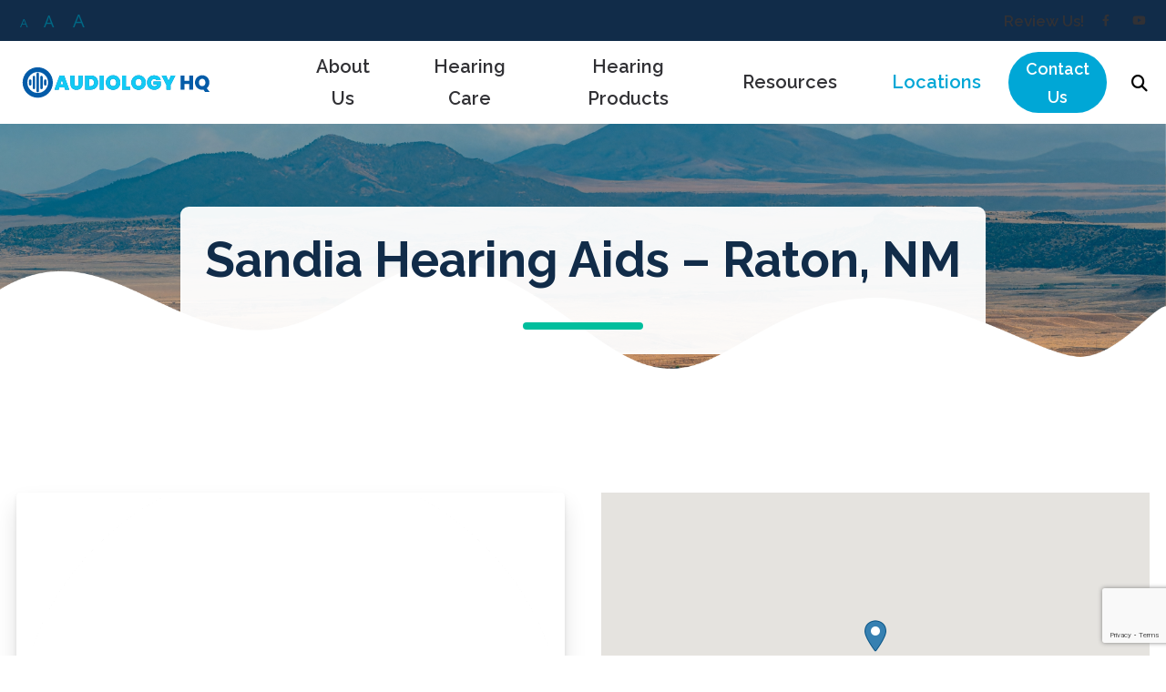

--- FILE ---
content_type: text/html; charset=UTF-8
request_url: https://audiologyhq.com/locations/nm/raton/
body_size: 17168
content:
<!DOCTYPE html><html lang="en-US" class="no-js">
<head>
  <meta charset="UTF-8">
<meta http-equiv="X-UA-Compatible" content="IE=edge,chrome=1">
<meta name="viewport" content="width=device-width, user-scalable=yes, initial-scale=1, user-scalable=1">

<link rel="dns-prefetch" href="https://ajax.googleapis.com" />
<link rel="preconnect" href="https://ajax.googleapis.com" />



  <!-- Google Tag Manager -->
  <script>(function(w,d,s,l,i){w[l]=w[l]||[];w[l].push({'gtm.start':
  new Date().getTime(),event:'gtm.js'});var f=d.getElementsByTagName(s)[0],
  j=d.createElement(s),dl=l!='dataLayer'?'&l='+l:'';j.async=true;j.src=
  'https://www.googletagmanager.com/gtm.js?id='+i+dl;f.parentNode.insertBefore(j,f);
  })(window,document,'script','dataLayer','GTM-KP9CWW52');</script>
  <!-- End Google Tag Manager -->

  <!-- AD Analytics -->
<script type="text/javascript">
  var _paq = window._paq || [];
  /* tracker methods like "setCustomDimension" should be called before "trackPageView" */
  _paq.push(['trackPageView']);
  _paq.push(['enableLinkTracking']);
  (function() {
    var u="https://analytics.audiologydesign.com/";
    _paq.push(['setTrackerUrl', u+'matomo.php']);
    _paq.push(['setSiteId', 'audiologyhq.com']);
    var d=document, g=d.createElement('script'), s=d.getElementsByTagName('script')[0];
    g.type='text/javascript'; g.async=true; g.defer=true; g.src=u+'matomo.js'; s.parentNode.insertBefore(g,s);
  })();
</script>
<!-- End AD Analytics Code --><script>(function(html){html.className = html.className.replace(/\bno-js\b/,'js')})(document.documentElement);</script>
<meta name='robots' content='index, follow, max-image-preview:large, max-snippet:-1, max-video-preview:-1' />
	<style>img:is([sizes="auto" i], [sizes^="auto," i]) { contain-intrinsic-size: 3000px 1500px }</style>
	
	<!-- This site is optimized with the Yoast SEO plugin v25.6 - https://yoast.com/wordpress/plugins/seo/ -->
	<title>Sandia Hearing Aids | Raton, NM | Hearing Clinic &amp; Audiology Services</title>
	<meta name="description" content="Visit Sandia Hearing Aids in Raton, NM for hearing evaluations, hearing aid fittings, and personalized care." />
	<meta property="og:locale" content="en_US" />
	<meta property="og:type" content="article" />
	<meta property="og:title" content="Sandia Hearing Aids | Raton, NM | Hearing Clinic &amp; Audiology Services" />
	<meta property="og:description" content="Visit Sandia Hearing Aids in Raton, NM for hearing evaluations, hearing aid fittings, and personalized care." />
	<meta property="og:url" content="https://audiologyhq.com/locations/nm/raton/" />
	<meta property="og:site_name" content="AudiologyHQ" />
	<meta property="article:publisher" content="https://www.facebook.com/audiologyhq/" />
	<meta property="article:modified_time" content="2025-04-14T21:32:35+00:00" />
	<meta property="og:image" content="https://s3.amazonaws.com/media.audiologydesign.com/wp-content/uploads/sites/1137/2024/10/25175414/sandia_logo-round-1.png" />
	<meta property="og:image:width" content="1000" />
	<meta property="og:image:height" content="1000" />
	<meta property="og:image:type" content="image/png" />
	<meta name="twitter:card" content="summary_large_image" />
	<meta name="twitter:label1" content="Est. reading time" />
	<meta name="twitter:data1" content="1 minute" />
	<script type="application/ld+json" class="yoast-schema-graph">{"@context":"https://schema.org","@graph":[{"@type":"WebPage","@id":"https://website.audiologydesign.com/audiologyhq/locations/nm/raton/","url":"https://audiologyhq.com/locations/nm/raton/","name":"Sandia Hearing Aids | Raton, NM | Hearing Clinic & Audiology Services","isPartOf":{"@id":"https://audiologyhq.com/#website"},"primaryImageOfPage":{"@id":"https://audiologyhq.com/locations/nm/raton/#primaryimage"},"image":{"@id":"https://audiologyhq.com/locations/nm/raton/#primaryimage"},"thumbnailUrl":"https://s3.amazonaws.com/media.audiologydesign.com/wp-content/uploads/sites/1137/2024/10/25175414/sandia_logo-round-1.png","datePublished":"2024-10-01T12:14:51+00:00","dateModified":"2025-04-14T21:32:35+00:00","description":"Visit Sandia Hearing Aids in Raton, NM for hearing evaluations, hearing aid fittings, and personalized care.","breadcrumb":{"@id":"https://audiologyhq.com/locations/nm/raton/#breadcrumb"},"inLanguage":"en-US","potentialAction":[{"@type":"ReadAction","target":["https://audiologyhq.com/locations/nm/raton/"]}]},{"@type":"ImageObject","inLanguage":"en-US","@id":"https://audiologyhq.com/locations/nm/raton/#primaryimage","url":"https://s3.amazonaws.com/media.audiologydesign.com/wp-content/uploads/sites/1137/2024/10/25175414/sandia_logo-round-1.png","contentUrl":"https://s3.amazonaws.com/media.audiologydesign.com/wp-content/uploads/sites/1137/2024/10/25175414/sandia_logo-round-1.png","width":1000,"height":1000,"caption":"sandia logo round"},{"@type":"BreadcrumbList","@id":"https://audiologyhq.com/locations/nm/raton/#breadcrumb","itemListElement":[{"@type":"ListItem","position":1,"name":"Store Locator","item":"https://audiologyhq.com/locations/"},{"@type":"ListItem","position":2,"name":"Sandia Hearing Aids &#8211; Raton, NM"}]},{"@type":"WebSite","@id":"https://audiologyhq.com/#website","url":"https://audiologyhq.com/","name":"AudiologyHQ","description":"Transforming Hearing Health with Innovative Clinic Network Nationwide","publisher":{"@id":"https://audiologyhq.com/#organization"},"potentialAction":[{"@type":"SearchAction","target":{"@type":"EntryPoint","urlTemplate":"https://audiologyhq.com/?s={search_term_string}"},"query-input":{"@type":"PropertyValueSpecification","valueRequired":true,"valueName":"search_term_string"}}],"inLanguage":"en-US"},{"@type":"Organization","@id":"https://audiologyhq.com/#organization","name":"AudiologyHQ","url":"https://audiologyhq.com/","logo":{"@type":"ImageObject","inLanguage":"en-US","@id":"https://audiologyhq.com/#/schema/logo/image/","url":"https://s3.amazonaws.com/media.audiologydesign.com/wp-content/uploads/sites/1137/2024/10/18213855/Audiologyhq_logo.svg","contentUrl":"https://s3.amazonaws.com/media.audiologydesign.com/wp-content/uploads/sites/1137/2024/10/18213855/Audiologyhq_logo.svg","width":"1024","height":"1024","caption":"AudiologyHQ"},"image":{"@id":"https://audiologyhq.com/#/schema/logo/image/"},"sameAs":["https://www.facebook.com/audiologyhq/","https://www.youtube.com/@Audiology_HQ"]}]}</script>
	<!-- / Yoast SEO plugin. -->


<link rel='dns-prefetch' href='//ajax.googleapis.com' />
<link rel='dns-prefetch' href='//cdn.jsdelivr.net' />
<link rel='dns-prefetch' href='//kit.fontawesome.com' />
<link rel='dns-prefetch' href='//website.audiologydesign.com' />
<style id='global-styles-inline-css' type='text/css'>
:root{--wp--preset--aspect-ratio--square: 1;--wp--preset--aspect-ratio--4-3: 4/3;--wp--preset--aspect-ratio--3-4: 3/4;--wp--preset--aspect-ratio--3-2: 3/2;--wp--preset--aspect-ratio--2-3: 2/3;--wp--preset--aspect-ratio--16-9: 16/9;--wp--preset--aspect-ratio--9-16: 9/16;--wp--preset--color--black: #000000;--wp--preset--color--cyan-bluish-gray: #abb8c3;--wp--preset--color--white: #ffffff;--wp--preset--color--pale-pink: #f78da7;--wp--preset--color--vivid-red: #cf2e2e;--wp--preset--color--luminous-vivid-orange: #ff6900;--wp--preset--color--luminous-vivid-amber: #fcb900;--wp--preset--color--light-green-cyan: #7bdcb5;--wp--preset--color--vivid-green-cyan: #00d084;--wp--preset--color--pale-cyan-blue: #8ed1fc;--wp--preset--color--vivid-cyan-blue: #0693e3;--wp--preset--color--vivid-purple: #9b51e0;--wp--preset--color--primary-100: #f7d6d0;--wp--preset--color--primary-200: #efaea1;--wp--preset--color--primary-300: #e78672;--wp--preset--color--primary-400: #df5e43;--wp--preset--color--primary-500: #d83615;--wp--preset--color--primary-600: #ac2b10;--wp--preset--color--primary-700: #81200c;--wp--preset--color--primary-800: #561508;--wp--preset--color--primary-900: #2b0a04;--wp--preset--color--secondary-100: #f7d6d0;--wp--preset--color--secondary-200: #efaea1;--wp--preset--color--secondary-300: #e78672;--wp--preset--color--secondary-400: #df5e43;--wp--preset--color--secondary-500: #d83615;--wp--preset--color--secondary-600: #ac2b10;--wp--preset--color--secondary-700: #81200c;--wp--preset--color--secondary-800: #561508;--wp--preset--color--secondary-900: #2b0a04;--wp--preset--color--tertiary-100: #f7d6d0;--wp--preset--color--tertiary-200: #efaea1;--wp--preset--color--tertiary-300: #e78672;--wp--preset--color--tertiary-400: #df5e43;--wp--preset--color--tertiary-500: #d83615;--wp--preset--color--tertiary-600: #ac2b10;--wp--preset--color--tertiary-700: #81200c;--wp--preset--color--tertiary-800: #561508;--wp--preset--color--tertiary-900: #2b0a04;--wp--preset--color--quaternary-100: #f7d6d0;--wp--preset--color--quaternary-200: #efaea1;--wp--preset--color--quaternary-300: #e78672;--wp--preset--color--quaternary-400: #df5e43;--wp--preset--color--quaternary-500: #d83615;--wp--preset--color--quaternary-600: #ac2b10;--wp--preset--color--quaternary-700: #81200c;--wp--preset--color--quaternary-800: #561508;--wp--preset--color--quaternary-900: #2b0a04;--wp--preset--color--neutral-100: #f7d6d0;--wp--preset--color--neutral-200: #efaea1;--wp--preset--color--neutral-300: #e78672;--wp--preset--color--neutral-400: #df5e43;--wp--preset--color--neutral-500: #d83615;--wp--preset--color--neutral-600: #ac2b10;--wp--preset--color--neutral-700: #81200c;--wp--preset--color--neutral-800: #561508;--wp--preset--color--neutral-900: #2b0a04;--wp--preset--color--contrast-100: #df5e43;--wp--preset--color--contrast-200: #d83615;--wp--preset--color--contrast-300: #ac2b10;--wp--preset--color--contrast-400: #81200c;--wp--preset--color--contrast-500: #561508;--wp--preset--color--contrast-600: #2b0a04;--wp--preset--color--transparent: #00ff00;--wp--preset--gradient--vivid-cyan-blue-to-vivid-purple: linear-gradient(135deg,rgba(6,147,227,1) 0%,rgb(155,81,224) 100%);--wp--preset--gradient--light-green-cyan-to-vivid-green-cyan: linear-gradient(135deg,rgb(122,220,180) 0%,rgb(0,208,130) 100%);--wp--preset--gradient--luminous-vivid-amber-to-luminous-vivid-orange: linear-gradient(135deg,rgba(252,185,0,1) 0%,rgba(255,105,0,1) 100%);--wp--preset--gradient--luminous-vivid-orange-to-vivid-red: linear-gradient(135deg,rgba(255,105,0,1) 0%,rgb(207,46,46) 100%);--wp--preset--gradient--very-light-gray-to-cyan-bluish-gray: linear-gradient(135deg,rgb(238,238,238) 0%,rgb(169,184,195) 100%);--wp--preset--gradient--cool-to-warm-spectrum: linear-gradient(135deg,rgb(74,234,220) 0%,rgb(151,120,209) 20%,rgb(207,42,186) 40%,rgb(238,44,130) 60%,rgb(251,105,98) 80%,rgb(254,248,76) 100%);--wp--preset--gradient--blush-light-purple: linear-gradient(135deg,rgb(255,206,236) 0%,rgb(152,150,240) 100%);--wp--preset--gradient--blush-bordeaux: linear-gradient(135deg,rgb(254,205,165) 0%,rgb(254,45,45) 50%,rgb(107,0,62) 100%);--wp--preset--gradient--luminous-dusk: linear-gradient(135deg,rgb(255,203,112) 0%,rgb(199,81,192) 50%,rgb(65,88,208) 100%);--wp--preset--gradient--pale-ocean: linear-gradient(135deg,rgb(255,245,203) 0%,rgb(182,227,212) 50%,rgb(51,167,181) 100%);--wp--preset--gradient--electric-grass: linear-gradient(135deg,rgb(202,248,128) 0%,rgb(113,206,126) 100%);--wp--preset--gradient--midnight: linear-gradient(135deg,rgb(2,3,129) 0%,rgb(40,116,252) 100%);--wp--preset--font-size--small: 13px;--wp--preset--font-size--medium: 20px;--wp--preset--font-size--large: 36px;--wp--preset--font-size--x-large: 42px;--wp--preset--spacing--20: 0.44rem;--wp--preset--spacing--30: 0.67rem;--wp--preset--spacing--40: 1rem;--wp--preset--spacing--50: 1.5rem;--wp--preset--spacing--60: 2.25rem;--wp--preset--spacing--70: 3.38rem;--wp--preset--spacing--80: 5.06rem;--wp--preset--shadow--natural: 6px 6px 9px rgba(0, 0, 0, 0.2);--wp--preset--shadow--deep: 12px 12px 50px rgba(0, 0, 0, 0.4);--wp--preset--shadow--sharp: 6px 6px 0px rgba(0, 0, 0, 0.2);--wp--preset--shadow--outlined: 6px 6px 0px -3px rgba(255, 255, 255, 1), 6px 6px rgba(0, 0, 0, 1);--wp--preset--shadow--crisp: 6px 6px 0px rgba(0, 0, 0, 1);}:where(.is-layout-flex){gap: 0.5em;}:where(.is-layout-grid){gap: 0.5em;}body .is-layout-flex{display: flex;}.is-layout-flex{flex-wrap: wrap;align-items: center;}.is-layout-flex > :is(*, div){margin: 0;}body .is-layout-grid{display: grid;}.is-layout-grid > :is(*, div){margin: 0;}:where(.wp-block-columns.is-layout-flex){gap: 2em;}:where(.wp-block-columns.is-layout-grid){gap: 2em;}:where(.wp-block-post-template.is-layout-flex){gap: 1.25em;}:where(.wp-block-post-template.is-layout-grid){gap: 1.25em;}.has-black-color{color: var(--wp--preset--color--black) !important;}.has-cyan-bluish-gray-color{color: var(--wp--preset--color--cyan-bluish-gray) !important;}.has-white-color{color: var(--wp--preset--color--white) !important;}.has-pale-pink-color{color: var(--wp--preset--color--pale-pink) !important;}.has-vivid-red-color{color: var(--wp--preset--color--vivid-red) !important;}.has-luminous-vivid-orange-color{color: var(--wp--preset--color--luminous-vivid-orange) !important;}.has-luminous-vivid-amber-color{color: var(--wp--preset--color--luminous-vivid-amber) !important;}.has-light-green-cyan-color{color: var(--wp--preset--color--light-green-cyan) !important;}.has-vivid-green-cyan-color{color: var(--wp--preset--color--vivid-green-cyan) !important;}.has-pale-cyan-blue-color{color: var(--wp--preset--color--pale-cyan-blue) !important;}.has-vivid-cyan-blue-color{color: var(--wp--preset--color--vivid-cyan-blue) !important;}.has-vivid-purple-color{color: var(--wp--preset--color--vivid-purple) !important;}.has-black-background-color{background-color: var(--wp--preset--color--black) !important;}.has-cyan-bluish-gray-background-color{background-color: var(--wp--preset--color--cyan-bluish-gray) !important;}.has-white-background-color{background-color: var(--wp--preset--color--white) !important;}.has-pale-pink-background-color{background-color: var(--wp--preset--color--pale-pink) !important;}.has-vivid-red-background-color{background-color: var(--wp--preset--color--vivid-red) !important;}.has-luminous-vivid-orange-background-color{background-color: var(--wp--preset--color--luminous-vivid-orange) !important;}.has-luminous-vivid-amber-background-color{background-color: var(--wp--preset--color--luminous-vivid-amber) !important;}.has-light-green-cyan-background-color{background-color: var(--wp--preset--color--light-green-cyan) !important;}.has-vivid-green-cyan-background-color{background-color: var(--wp--preset--color--vivid-green-cyan) !important;}.has-pale-cyan-blue-background-color{background-color: var(--wp--preset--color--pale-cyan-blue) !important;}.has-vivid-cyan-blue-background-color{background-color: var(--wp--preset--color--vivid-cyan-blue) !important;}.has-vivid-purple-background-color{background-color: var(--wp--preset--color--vivid-purple) !important;}.has-black-border-color{border-color: var(--wp--preset--color--black) !important;}.has-cyan-bluish-gray-border-color{border-color: var(--wp--preset--color--cyan-bluish-gray) !important;}.has-white-border-color{border-color: var(--wp--preset--color--white) !important;}.has-pale-pink-border-color{border-color: var(--wp--preset--color--pale-pink) !important;}.has-vivid-red-border-color{border-color: var(--wp--preset--color--vivid-red) !important;}.has-luminous-vivid-orange-border-color{border-color: var(--wp--preset--color--luminous-vivid-orange) !important;}.has-luminous-vivid-amber-border-color{border-color: var(--wp--preset--color--luminous-vivid-amber) !important;}.has-light-green-cyan-border-color{border-color: var(--wp--preset--color--light-green-cyan) !important;}.has-vivid-green-cyan-border-color{border-color: var(--wp--preset--color--vivid-green-cyan) !important;}.has-pale-cyan-blue-border-color{border-color: var(--wp--preset--color--pale-cyan-blue) !important;}.has-vivid-cyan-blue-border-color{border-color: var(--wp--preset--color--vivid-cyan-blue) !important;}.has-vivid-purple-border-color{border-color: var(--wp--preset--color--vivid-purple) !important;}.has-vivid-cyan-blue-to-vivid-purple-gradient-background{background: var(--wp--preset--gradient--vivid-cyan-blue-to-vivid-purple) !important;}.has-light-green-cyan-to-vivid-green-cyan-gradient-background{background: var(--wp--preset--gradient--light-green-cyan-to-vivid-green-cyan) !important;}.has-luminous-vivid-amber-to-luminous-vivid-orange-gradient-background{background: var(--wp--preset--gradient--luminous-vivid-amber-to-luminous-vivid-orange) !important;}.has-luminous-vivid-orange-to-vivid-red-gradient-background{background: var(--wp--preset--gradient--luminous-vivid-orange-to-vivid-red) !important;}.has-very-light-gray-to-cyan-bluish-gray-gradient-background{background: var(--wp--preset--gradient--very-light-gray-to-cyan-bluish-gray) !important;}.has-cool-to-warm-spectrum-gradient-background{background: var(--wp--preset--gradient--cool-to-warm-spectrum) !important;}.has-blush-light-purple-gradient-background{background: var(--wp--preset--gradient--blush-light-purple) !important;}.has-blush-bordeaux-gradient-background{background: var(--wp--preset--gradient--blush-bordeaux) !important;}.has-luminous-dusk-gradient-background{background: var(--wp--preset--gradient--luminous-dusk) !important;}.has-pale-ocean-gradient-background{background: var(--wp--preset--gradient--pale-ocean) !important;}.has-electric-grass-gradient-background{background: var(--wp--preset--gradient--electric-grass) !important;}.has-midnight-gradient-background{background: var(--wp--preset--gradient--midnight) !important;}.has-small-font-size{font-size: var(--wp--preset--font-size--small) !important;}.has-medium-font-size{font-size: var(--wp--preset--font-size--medium) !important;}.has-large-font-size{font-size: var(--wp--preset--font-size--large) !important;}.has-x-large-font-size{font-size: var(--wp--preset--font-size--x-large) !important;}
:where(.wp-block-post-template.is-layout-flex){gap: 1.25em;}:where(.wp-block-post-template.is-layout-grid){gap: 1.25em;}
:where(.wp-block-columns.is-layout-flex){gap: 2em;}:where(.wp-block-columns.is-layout-grid){gap: 2em;}
:root :where(.wp-block-pullquote){font-size: 1.5em;line-height: 1.6;}
</style>
<link rel='stylesheet' id='sp-news-public-css' href='https://website.audiologydesign.com/audiologyhq/wp-content/plugins/sp-news-and-widget/assets/css/wpnw-public.css?ver=5.0.4' type='text/css' media='all' />
<link rel='stylesheet' id='swiper-css-css' href='https://cdn.jsdelivr.net/npm/swiper@8/swiper-bundle.min.css?ver=6.8.2' type='text/css' media='all' />
<link rel='stylesheet' id='master-css' href='https://audiologyhq.com/wp-content/themes/Audire/dist/assets/css/style.css?v=1768605589' type='text/css' media='all' />
<style id='root-colors-inline-css' type='text/css'>
:root {
      --color-primary: hsl(193.17757009346,100%,41.960784313725%);
      --color-primary-h: 193.17757009346;
      --color-primary-s: 100%;
      --color-primary-l: 41.960784313725%;
      --color-primary-50: #f2fafc;--color-primary-100: #e5f6fa;--color-primary-200: #ccedf6;--color-primary-300: #7ed2ea;--color-primary-400: #4cc1e2;--color-primary-500: #00a7d6;--color-primary-600: #007da0;--color-primary-700: #006885;--color-primary-800: #003e50;--color-primary-900: #00141a;
      --color-secondary: hsl(208,96.491228070175%,33.529411764706%);
      --color-secondary-h: 208;
      --color-secondary-s: 96.491228070175%;
      --color-secondary-l: 33.529411764706%;
      --color-secondary-50: #f2f6fa;--color-secondary-100: #e5eef6;--color-secondary-200: #ccdeed;--color-secondary-300: #7facd3;--color-secondary-400: #4e8cc2;--color-secondary-500: #035ba8;--color-secondary-600: #02447e;--color-secondary-700: #013869;--color-secondary-800: #01223f;--color-secondary-900: #000b15;
      --color-tertiary: hsl(211.07142857143,62.222222222222%,17.647058823529%);
      --color-tertiary-h: 211.07142857143;
      --color-tertiary-s: 62.222222222222%;
      --color-tertiary-l: 17.647058823529%;
      --color-tertiary-50: #f3f4f5;--color-tertiary-100: #e7e9ec;--color-tertiary-200: #cfd4da;--color-tertiary-300: #8694a3;--color-tertiary-400: #586b7f;--color-tertiary-500: #112c49;--color-tertiary-600: #0c2136;--color-tertiary-700: #0a1b2d;--color-tertiary-800: #06101b;--color-tertiary-900: #020509;
      --color-quaternary: hsl(193.02857142857,100%,34.313725490196%);
      --color-quaternary-h: 193.02857142857;
      --color-quaternary-s: 100%;
      --color-quaternary-l: 34.313725490196%;
      --color-quaternary-50: #f2f9fb;--color-quaternary-100: #e5f3f7;--color-quaternary-200: #cce7ef;--color-quaternary-300: #7ec3d6;--color-quaternary-400: #4cacc7;--color-quaternary-500: #0089af;--color-quaternary-600: #006683;--color-quaternary-700: #00556d;--color-quaternary-800: #003341;--color-quaternary-900: #001115;}
</style>
<style id='root-fonts-inline-css' type='text/css'>

          :root {
              --font-primary: Open Sans, sans-serif;
              --font-headline: Raleway, sans-serif;
          }
        
</style>
<script type="text/javascript" src="https://ajax.googleapis.com/ajax/libs/jquery/1.12.4/jquery.min.js?ver=1.12.4" id="jquery-js"></script>
<script src="//kit.fontawesome.com/566b3f5ad8.js?ver=6.8.2" defer="defer" defer type="text/javascript"></script>
<link rel="https://api.w.org/" href="https://audiologyhq.com/wp-json/" /><link rel="alternate" title="JSON" type="application/json" href="https://audiologyhq.com/wp-json/wp/v2/wpsl_stores/114" /><link rel="EditURI" type="application/rsd+xml" title="RSD" href="https://audiologyhq.com/xmlrpc.php?rsd" />
<meta name="generator" content="WordPress 6.8.2" />
<link rel='shortlink' href='https://audiologyhq.com/?p=114' />
<link rel="alternate" title="oEmbed (JSON)" type="application/json+oembed" href="https://audiologyhq.com/wp-json/oembed/1.0/embed?url=https%3A%2F%2Faudiologyhq.com%2Flocations%2Fnm%2Fraton%2F" />
<link rel="alternate" title="oEmbed (XML)" type="text/xml+oembed" href="https://audiologyhq.com/wp-json/oembed/1.0/embed?url=https%3A%2F%2Faudiologyhq.com%2Flocations%2Fnm%2Fraton%2F&#038;format=xml" />

<style>
    html, body, div, span, applet, object, iframe, blockquote, pre, abbr, acronym, address, big, cite, code, del, dfn, em, ins, kbd, q, s, samp, small, strike, strong, sub, sup, tt, var, b, u, i, center, dl, dt, dd, fieldset, form, label, legend, table, caption, tbody, tfoot, thead, tr, th, td, article, aside, canvas, details, embed, figure, figcaption, footer, header, hgroup, menu, nav, output, section, summary, time, mark, audio, video { margin: 0px; padding: 0px; border: 0px; vertical-align: baseline; }
</style>

    <script async src='https://website.audiologydesign.com/?dm=0c576060ce0273ae3da327a2ee3f14c2&amp;action=load&amp;blogid=1137&amp;siteid=1&amp;t=1370380729&amp;back=https%3A%2F%2Faudiologyhq.com%2Flocations%2Fnm%2Fraton%2F' type='text/javascript'></script><link rel="icon" href="https://s3.amazonaws.com/media.audiologydesign.com/wp-content/uploads/sites/1137/2024/10/23184601/favicon.svg" sizes="32x32" />
<link rel="icon" href="https://s3.amazonaws.com/media.audiologydesign.com/wp-content/uploads/sites/1137/2024/10/23184601/favicon.svg" sizes="192x192" />
<link rel="apple-touch-icon" href="https://s3.amazonaws.com/media.audiologydesign.com/wp-content/uploads/sites/1137/2024/10/23184601/favicon.svg" />
<meta name="msapplication-TileImage" content="https://s3.amazonaws.com/media.audiologydesign.com/wp-content/uploads/sites/1137/2024/10/23184601/favicon.svg" />
		<style type="text/css" id="wp-custom-css">
			:root { --text-scale-ratio: 1.33 } 

/* 
 * Menu customization 
 */
.site-menu__sub-menu > li {
    width: 100%;
}

.site-menu--main  {font-weight: 500;
}


/* Carat Color to White */
.site-menu--main .site-menu__sub-menu--1::after {
  border-bottom-color: var(--color-white);
}

/* Global background and border radius adjustments for dropdown */
.site-menu--main .site-menu__sub-menu--1,
.site-menu--main .site-menu__sub-menu--1 * {
  background: var(--color-white) !important;
  border-radius: var(--radius-md) !important;
}

/* Text color */
.site-menu--main .site-menu__sub-menu__item > a {
  color: var(--color-primary-600); font-weight: 500 !important;
}

/* Text hover and active state */
.site-menu--main .site-menu__sub-menu__item:hover > a,
.site-menu--main .site-menu__sub-menu__item:hover > a > span,
.site-menu--main .site-menu__sub-menu__item.site-menu__item--active > a,
.site-menu--main .site-menu__sub-menu__item.site-menu__item--active > a > span {
  color: var(--color-secondary-600) !important;
  
}

@media (min-width: 64rem) {
        .site-header__nav--main .site-menu__sub-menu__link  span {
                color: var(--color-primary);
        }
        .site-header__nav--main .site-menu__sub-menu__link:hover  span {
                color: var(--color-primary);
        }
                                .site-header__nav--main .site-menu.hover-border.text-white .site-menu__item--ancestor--active .site-menu__sub-menu span {
                                        color: var(--color-primary) !important;
        }
	.site-header__nav--main .site-menu .site-menu__sub-menu--1__item--has-children::after {
		color: var(--color-secondary-600);
	}
}

/* typography changes */
.section-title {font-family: var(--font-headline); font-weight: 600;}

/* heading customizations */
h1 {font-weight: 700!important; color: var(--color-tertiary-500)}
h2 {font-weight: 700; color: var(--color-tertiary-500)}
h3 {font-weight: 700; color: var(--color-tertiary-500)}
h4 {font-weight: 700; color: var(--color-secondary-500)}
h5 {font-weight: 700; color: var(--color-tertiary-500)}
h6 {font-weight: 700; color: var(--color-tertiary-500)}

/* button hover */
.btn {font-family: var(--font-headline); font-weight: 700;
}

.btn--primary:hover,
.color-scheme-primary.site-menu__item--btn-solid>a:hover, .color-scheme-primary.site-menu__item--btn-solid>a:focus,
.card:hover .btn--primary, 
input[type="submit"]:hover{
        background-color: var(--color-secondary-500) !important;
}

.btn--link:hover, .event__featured-item:not(:first-child) .event__featured-button:hover, .btn--link:focus, .event__featured-item:not(:first-child) .event__featured-button:focus {
	color: var(--color-secondary-500) !important;
}

/* rounded buttons */
.btn, .site-header__nav--main .site-menu__item--btn-solid .site-menu__link, p.btn, input[type="submit"] { border-radius: 100vh; }

/* Button customization */
#section-67196b8014596 .btn--primary::before {
        font-family: var(--font-icons);
        font-weight: 600;
        margin-right: var(--space-xs);
        display: inline-block;
        content: '\f002';
}

/* font change for menu */
.site-menu__link-text {
        font-weight: 600;
}


/*cta mods*/
/* remove box shadows on cta */
.card__icon .card__image {
        box-shadow: none; border-width: 6px!important; 
    width: 130px;
    height: 130px;
}

/*round staff images*/
.staff__profile-image  img {
	border-radius: 100vh; 
}

/*staff archive layout mods*/
.post-type-archive-staff_member .grid-gap-xl {
    --grid-gap: var(--space-xxxl); text-wrap: balance;
	text-align: center;
}

/*location archive*/
#wpsl-stores>ul li .wpsl-store-location .wpsl-store-image img {    border-radius: 100vh}

#wpsl-stores>ul li .wpsl-store-location {  border-radius: var(--radius-lg);}

/* Page Title */
body:not(.archive):not(.page-id-230):not(.postid-151) h1 { margin-bottom: 0; }

/* Split Locations */
#section-67196d4c145a9 .wp-store-details-container h3 {}

#section-67196d4c145a9 .scroll-list,
#section-67196d4c145a9 #wpsl-gmap{
	border-radius: var(--radius-lg);
}

/* Quicklinks */
#service-quicklinks,
#products-quicklinks,
#resources-quicklinks{
	background: transparent !important;
	padding: 0 !important;
}

/* location quick links */
.single-wpsl_stores #location-quicklinks { background: transparent !important;
	padding: 0 !important;
}

#service-quicklinks .container,
#products-quicklinks .container,
#resources-quicklinks .container,
#location-quicklinks .container{
    background: var(--color-secondary-500);
    padding: var(--space-lg) 0;
    border-radius: var(--space-md);
}

.table-contents .table-contents__link,
.table-contents { color: var(--color-white); }
.table-contents .table-contents__link {
	color: var(--color-white);
	font-family: var(--font-headline);
	font-weight: 700;
	text-transform: uppercase;
	text-underline-offset: 0.19em
}

/* Location Images */
#wpsl-wrap #wpsl-stores .wpsl-store-thumb {max-width: 150px; min-width: 150px;}

.location__services img,
.location__introduction img { box-shadow: none; }

/* Location search title */
#wpsl-search-wrap form .wpsl-input label {margin-right: var(--space-sm); }

/* Location list styling */
.post-type-archive-wpsl_stores #wpsl-result-list {
  display: none;
}

.wpsl-store-list-container {
	columns: 4;
}

.wpsl-store-list-header > a {
	color: var(--color-contrast-high);
}

.wpsl-store-list-cat {
	padding-top: var(--space-lg);
	break-inside: avoid;
}
@media (max-width: 767px) {
	.wpsl-store-list-container {
	columns: 1;
}

}

/* Location staff images */
.location__staff .staff__item img {
	border-radius: 100vh;
}

.location__staff .staff__item-details p { color: var(--color-secondary-500); }

/* Location Tab */
@media (min-width: 64rem) {
     .location__products .grid.grid-gap-xxl.justify-center > .col-8\@md {
        -ms-flex-preferred-size: calc(83.33% - 0.01px - 1em);
        -ms-flex-preferred-size: calc(83.33% - 0.01px - var(--grid-gap, 1em));
        flex-basis: calc(83.33% - 0.01px - 1em);
        flex-basis: calc(83.33% - 0.01px - var(--grid-gap, 1em));
        max-width: calc(83.33% - 0.01px - 1em);
        max-width: calc(83.33% - 0.01px - var(--grid-gap, 1em));
    }
}


/* Able */
.store-group-able-hearing-grp #content {
	--color-primary-500: #41B9F7;
	--color-primary: #41B9F7;
	
	--color-secondary-500: #3793C3;
	--color-secondary: #3793C3;
}
.store-group-able-hearing-grp #content #location-quicklinks { background: var(--color-white) }

.store-group-able-hearing-grp .specials_hover-card:nth-of-type(odd) .special__wrapper {
	background: var(--color-primary-500) !important;
}
.store-group-able-hearing-grp .specials_hover-card:nth-of-type(even) .special__wrapper  {
	background: var(--color-secondary-500) !important;
}

/* Elite */
.store-group-elite-hearing-grp #content {
	--color-primary-100: #F4FDFF;
	--color-primary-500: #04A1C7;
	--color-primary: #04A1C7;
	
	--color-secondary-500: #08306E;
	--color-secondary: #08306E;
}
.store-group-elite-hearing-grp #content #location-quicklinks { background: var(--color-white) }

.store-group-elite-hearing-grp .specials_hover-card:nth-of-type(odd) .special__wrapper {
	background: var(--color-primary-500) !important;
}
.store-group-elite-hearing-grp .specials_hover-card:nth-of-type(even) .special__wrapper  {
	background: var(--color-secondary-500) !important;
}

/* House of Hearing */
.store-group-house-of-hearing-grp #content {
	--color-primary-100: #FFF8F8;
	--color-primary-500: #B51F24;
	--color-primary: #B51F24;
	
	--color-secondary-500: #7E171B;
	--color-secondary: #7E171B;
}
.store-group-house-of-hearing-grp #content #location-quicklinks { background: var(--color-white) }

.store-group-house-of-hearing-grp .specials_hover-card:nth-of-type(odd) .special__wrapper {
	background: var(--color-primary-500) !important;
}
.store-group-house-of-hearing-grp .specials_hover-card:nth-of-type(even) .special__wrapper  {
	background: var(--color-secondary-500) !important;
}

/* Mid Valley */
.store-group-mid-valley-hearing-center-grp #content {
	--color-primary-100: #F4FDFF;
		--color-primary-500: #0364C2;
		--color-primary: #0364C2;
		
		--color-secondary-500: #06CBC1;
		--color-secondary: #06CBC1;
	}
	.store-group-mid-valley-hearing-center-grp #content #location-quicklinks { background: var(--color-white) }
	
	.store-group-mid-valley-hearing-center-grp #content #location-quicklinks .container * {
	/* 	color: var(--color-contrast-high); */
	}
	
	.store-group-mid-valley-hearing-center-grp .specials_hover-card:nth-of-type(odd) .special__wrapper {
		background: var(--color-primary-500) !important;
	}
	.store-group-mid-valley-hearing-center-grp .specials_hover-card:nth-of-type(even) .special__wrapper  {
		background: var(--color-secondary-500) !important;
	}

/* *Sandia* */
.store-group-sandia-hearing-aids-grp #content {
	--color-primary-100: #F4FDFF;
	--color-primary-500: #00B1F3;
	--color-primary: #04A1C7;
	
	--color-secondary-500: #00BE9D;
	--color-secondary: #00BE9D;
}
.store-group-sandia-hearing-aid-grps #content #location-quicklinks { background: var(--color-white) }

.store-group-sandia-hearing-aids-grp .specials_hover-card:nth-of-type(odd) .special__wrapper {
	background: var(--color-primary-500) !important;
}
.store-group-sandia-hearing-aids-grp .specials_hover-card:nth-of-type(even) .special__wrapper  {
	background: var(--color-secondary-500) !important;
}

/* Sound Associates */
.store-group-sound-associates-hearing-grp #content {
	--color-primary-100: #F5FDF0;
	--color-primary-500: #3E7B3B;
	--color-primary: #3E7B3B;
	
	--color-secondary-500: #1D4D42;
	--color-secondary: #1D4D42;
}
.store-group-sound-associates-hearing-grp #content #location-quicklinks { background: var(--color-white) }

.store-group-sound-associates-hearing-grp .specials_hover-card:nth-of-type(odd) .special__wrapper {
	background: var(--color-primary-500) !important;
}
.store-group-sound-associates-hearing-grp .specials_hover-card:nth-of-type(even) .special__wrapper  {
	background: var(--color-secondary-500) !important;
}

/* Decorative shape */
h1, h2 {
	position: relative;
}
h1:after, h2:after{
	content: '';
	display: block;
	width: 16%;
	background: var(--color-secondary);
	height: 8px;
	border-radius: 100vh;
	margin-top: var(--space-sm);
}

h1.fancy-404:after {
	width: auto;
	height: auto;
	border-radius: 0;
	margin-top: 0;
	margin-left: auto;
	margin-right: auto;
}


body:not(.page-id-230):not(.post-type-archive-wpsl_stores) h1::after,
.title-shape--centered::after{
	margin-left: auto;	
	margin-right: auto;
}


body.tax-wpsl_store_category h1::after {
	margin-left: 0 !important;
	margin-right: 0 !important;
}

/* Hide Separator from Staff Bio and Guide to Hearing Aids*/
#content section.guide-section.padding-top-xxl h2::after, .guide__bottom h2::after, .staff__bio h1::after, #products h2::after {
	display: none;
}

/* Separator Centered */
#section-672a67a0110b5 h2::after, #section-672e308c6dbde h2::after, #reviews h2::after, #services-and-products h2::after, #providers h2::after, #hearing-survey h2::after, #hearing-aid-services h2::after, #general-services h2::after, #brands h2::after, #guide-to-hearing-aids h2::after, #assistive-listening-devices h2::after, #hearing-loss h2::after, #schedule-online h2::after, #specials h2::after, body.error404 h2::after,
.title-shape--centered::after{
	margin-left: auto;	
	margin-right: auto;
}

/* Location Fax */
.location__fax a{
	font-weight: 600;
	color: var(--color-secondary);
	font-size: var(--text-md);
	display: flex;
	align-items: center;
}

input[type="submit"] {
	background: var(--color-primary-500);
}


/*careers equal columns*/
#section-68dae87550b30 .column:not(:first-child):not(:nth-child(6))  {    align-self: stretch!important;
}

.wpcf7 .form__group:focus-within label.form__label { color: var(--color-white); }
		</style>
		<link rel='preconnect' href='https://fonts.googleapis.com'><link rel='preload' as='style' onload='this.onload=null;this.rel="stylesheet"' href='https://fonts.googleapis.com/css2?family=Raleway:ital,wght@0,400..700;1,400..700&family=Open+Sans:ital,wght@0,400..700;1,400..700&display=swap' rel='stylesheet'></head>

<body class="wp-singular wpsl_stores-template-default single single-wpsl_stores postid-114 wp-embed-responsive wp-theme-Audire wp-child-theme-audire-audiologyhq store-group-sandia-hearing-aids-grp"style="background-color:rbga(255,255,255,1);" >
  
      <!-- Google Tag Manager (noscript) -->
    <noscript><iframe src="https://www.googletagmanager.com/ns.html?id=GTM-KP9CWW52"
    height="0" width="0" style="display:none;visibility:hidden"></iframe></noscript>
    <!-- End Google Tag Manager (noscript) -->
  
  <div class="site-wrapper">
  
    <a class="skip-link sr-only" href="#content">Skip to Content</a>

    
<header class="site-header site-header--sticky site-header--at-top shadow-none" style="backdrop-filter: blur(0px);" role="banner">

    
  <div class="site-header__util bg-tertiary-500 text-white">
    <div class="container max-width-xl justify-between text-inherit">
      <div class="site-header__left">
                      <ul class="resizer list-inline display@md">
              <li class="text-sm"><a href="#" id="smallFont" class="text-white">A</a></li>
              <li><a href="#" id="resetFont">A</a></li>
              <li class="text-lg"><a href="#" id="largeFont">A</a></li>
            </ul>
                                <div class="site-header__left-content">
                          </div>
                </div>
      <div class="site-header__right flex items-center">
                  <nav class="site-nav site-header__nav site-header__nav--util" role="navigation" aria-label="Utility menu">
            <ul class="site-menu site-menu--main-util" role="menu"><li class="site-menu__item site-menu__item--1283 site-menu__item--menu-item color-scheme-none" role="menuitem"><a href="https://audiologyhq.com/review-us/" class="site-menu__link" title="Review Us!"><span class="site-menu__link-text">Review Us!</span></a></li>
</ul>          </nav>
                
        <ul class="site-header__social-list social-list flex items-center">
                          
      <li class="social-list__item">
        <a class="social-list__link social-list__link social-list__link--facebook" href="https://www.facebook.com/audiologyhq/" target="_blank" title="Visit us on facebook"><i class="fab fa-facebook-f" aria-hidden="true"></i></a>
      </li>

                
      <li class="social-list__item">
        <a class="social-list__link social-list__link social-list__link--youtube" href="https://www.youtube.com/@Audiology_HQ" target="_blank" title="Visit us on youtube"><i class="fab fa-youtube" aria-hidden="true"></i></a>
      </li>

              </ul>
      </div>
    </div>
  </div>
  <div class="site-header__main bg-contrast-100">
    <div class="container max-width-xl">

                  
      <a class="site-header__logo" href="https://audiologyhq.com" style="width: calc(250px + var(--nav-button-width)*2)">
        <img width="321" height="68" src="https://s3.amazonaws.com/media.audiologydesign.com/wp-content/uploads/sites/1137/2024/10/23184556/Client-Logo.svg" class="attachment-full size-full" alt="Client Logo" loaading="lazy" fetchpriority="high" decoding="async" />      </a>

      <nav class="site-nav site-header__nav site-header__nav--main" role="navigation" aria-label="Main menu">

        <button class="nav-toggle nav-toggle--nav-is-closed" title="toggle navigation" aria-expanded="false">
          <span class="line"></span>
          <span class="line"></span>
          <span class="line"></span>
        </button>
        
        <ul class="site-menu site-menu--main " role="menu"><li class="site-menu__item site-menu__item--parent site-menu__item--35 site-menu__item--menu-item color-scheme-primary" role="menuitem" aria-haspopup="true"><a href="https://audiologyhq.com/about-us/" class="site-menu__link" title="About Us"><span class="site-menu__link-text">About Us</span></a>
	<ul class="site-menu__sub-menu site-menu__sub-menu--1" role="menubar">
    <li class="site-menu__sub-menu__item site-menu__sub-menu--1__item site-menu__item--39 site-menu__item--menu-item color-scheme-primary" role="menuitem"><a href="https://audiologyhq.com/testimonials/" class="site-menu__sub-menu__link site-menu__sub-menu--1__link" title="Testimonials"><span class="site-menu__link-text">Testimonials</span></a></li>
    <li class="site-menu__sub-menu__item site-menu__sub-menu--1__item site-menu__item--2223 site-menu__item--menu-item color-scheme-primary" role="menuitem"><a href="https://audiologyhq.com/video-tesimonials/" class="site-menu__sub-menu__link site-menu__sub-menu--1__link" title="Video Tesimonials"><span class="site-menu__link-text">Video Tesimonials</span></a></li>
    <li class="site-menu__sub-menu__item site-menu__sub-menu--1__item site-menu__item--1283 site-menu__item--menu-item color-scheme-primary" role="menuitem"><a href="https://audiologyhq.com/review-us/" class="site-menu__sub-menu__link site-menu__sub-menu--1__link" title="Review Us"><span class="site-menu__link-text">Review Us</span></a></li>
    <li class="site-menu__sub-menu__item site-menu__sub-menu--1__item site-menu__item---80 site-menu__item--menu-item color-scheme-primary" role="menuitem"><a href="https://audiologyhq.com/staff/" class="site-menu__sub-menu__link site-menu__sub-menu--1__link" title="Meet the Team"><span class="site-menu__link-text">Meet the Team</span></a></li>
    <li class="site-menu__sub-menu__item site-menu__sub-menu--1__item site-menu__item--82 site-menu__item--menu-item color-scheme-primary" role="menuitem"><a href="https://audiologyhq.com/friends-of-better-hearing-club/" class="site-menu__sub-menu__link site-menu__sub-menu--1__link" title="Friends of Better Hearing Club"><span class="site-menu__link-text">Friends of Better Hearing Club</span></a></li>
    <li class="site-menu__item--parent site-menu__sub-menu__item site-menu__sub-menu--1__item site-menu__sub-menu__item site-menu__sub-menu--1__item--has-children site-menu__item--83 site-menu__item--menu-item color-scheme-primary" role="menuitem" aria-haspopup="true"><a href="https://audiologyhq.com/acquisitions/" class="site-menu__sub-menu__link site-menu__sub-menu--1__link site-menu__sub-menu--1__link--has-children" title="Partnering"><span class="site-menu__link-text">Partnering</span></a>
		<ul class="site-menu__sub-menu site-menu__sub-menu--2" role="menubar">
        <li class="site-menu__sub-menu__item site-menu__sub-menu--2__item site-menu__item--245 site-menu__item--menu-item color-scheme-primary" role="menuitem"><a href="https://audiologyhq.com/work-with-us/" class="site-menu__sub-menu__link site-menu__sub-menu--2__link" title="Work With Us"><span class="site-menu__link-text">Work With Us</span></a></li>
        <li class="site-menu__sub-menu__item site-menu__sub-menu--2__item site-menu__item--1003 site-menu__item--menu-item color-scheme-primary" role="menuitem"><a href="https://audiologyhq.com/our-partnership-process/" class="site-menu__sub-menu__link site-menu__sub-menu--2__link" title="Our Partnership Process"><span class="site-menu__link-text">Our Partnership Process</span></a></li>
	</ul>
</li>
    <li class="site-menu__sub-menu__item site-menu__sub-menu--1__item site-menu__item--2064 site-menu__item--menu-item color-scheme-primary" role="menuitem"><a href="https://audiologyhq.com/in-the-news/" class="site-menu__sub-menu__link site-menu__sub-menu--1__link" title="In The News"><span class="site-menu__link-text">In The News</span></a></li>
    <li class="site-menu__sub-menu__item site-menu__sub-menu--1__item site-menu__item---262 site-menu__item--menu-item color-scheme-primary" role="menuitem"><a href="https://audiologyhq.com/events/" class="site-menu__sub-menu__link site-menu__sub-menu--1__link" title="Upcoming Events"><span class="site-menu__link-text">Upcoming Events</span></a></li>
    <li class="site-menu__sub-menu__item site-menu__sub-menu--1__item site-menu__item--2089 site-menu__item--menu-item color-scheme-primary" role="menuitem"><a href="https://audiologyhq.com/careers/" class="site-menu__sub-menu__link site-menu__sub-menu--1__link" title="Careers"><span class="site-menu__link-text">Careers</span></a></li>
</ul>
</li>
<li class="site-menu__item site-menu__item--parent site-menu__item---98 site-menu__item--menu-item color-scheme-primary" role="menuitem" aria-haspopup="true"><a href="https://audiologyhq.com/hearing-care/" class="site-menu__link" title="Hearing Care"><span class="site-menu__link-text">Hearing Care</span></a>
	<ul class="site-menu__sub-menu site-menu__sub-menu--1" role="menubar">
    <li class="site-menu__sub-menu__item site-menu__sub-menu--1__item site-menu__item--84 site-menu__item--menu-item color-scheme-primary" role="menuitem"><a href="https://audiologyhq.com/hearing-care/hearing-test/" class="site-menu__sub-menu__link site-menu__sub-menu--1__link" title="Hearing Test"><span class="site-menu__link-text">Hearing Test</span></a></li>
    <li class="site-menu__sub-menu__item site-menu__sub-menu--1__item site-menu__item--41 site-menu__item--menu-item color-scheme-primary" role="menuitem"><a href="https://audiologyhq.com/hearing-care/cerumen-removal/" class="site-menu__sub-menu__link site-menu__sub-menu--1__link" title="Earwax Removal"><span class="site-menu__link-text">Earwax Removal</span></a></li>
    <li class="site-menu__sub-menu__item site-menu__sub-menu--1__item site-menu__item--86 site-menu__item--menu-item color-scheme-primary" role="menuitem"><a href="https://audiologyhq.com/hearing-care/hearing-loss-counseling/" class="site-menu__sub-menu__link site-menu__sub-menu--1__link" title="Hearing Loss Counseling"><span class="site-menu__link-text">Hearing Loss Counseling</span></a></li>
    <li class="site-menu__sub-menu__item site-menu__sub-menu--1__item site-menu__item--315 site-menu__item--menu-item color-scheme-primary" role="menuitem"><a href="https://audiologyhq.com/hearing-care/hearing-aid-services/" class="site-menu__sub-menu__link site-menu__sub-menu--1__link" title="Hearing Aid Services"><span class="site-menu__link-text">Hearing Aid Services</span></a></li>
    <li class="site-menu__sub-menu__item site-menu__sub-menu--1__item site-menu__item--77 site-menu__item--menu-item color-scheme-primary" role="menuitem"><a href="https://audiologyhq.com/hearing-care/tinnitus-management/" class="site-menu__sub-menu__link site-menu__sub-menu--1__link" title="Tinnitus Management"><span class="site-menu__link-text">Tinnitus Management</span></a></li>
</ul>
</li>
<li class="site-menu__item site-menu__item--parent site-menu__item---118 site-menu__item--menu-item color-scheme-primary" role="menuitem" aria-haspopup="true"><a href="https://audiologyhq.com/hearing-aids/" class="site-menu__link" title="Hearing Products"><span class="site-menu__link-text">Hearing Products</span></a>
	<ul class="site-menu__sub-menu site-menu__sub-menu--1" role="menubar">
    <li class="site-menu__sub-menu__item site-menu__sub-menu--1__item site-menu__item--50 site-menu__item--menu-item color-scheme-primary" role="menuitem"><a href="https://audiologyhq.com/hearing-aids/styles/" class="site-menu__sub-menu__link site-menu__sub-menu--1__link" title="Styles"><span class="site-menu__link-text">Styles</span></a></li>
    <li class="site-menu__sub-menu__item site-menu__sub-menu--1__item site-menu__item--85 site-menu__item--menu-item color-scheme-primary" role="menuitem"><a href="https://audiologyhq.com/hearing-aids/technology/" class="site-menu__sub-menu__link site-menu__sub-menu--1__link" title="Technology"><span class="site-menu__link-text">Technology</span></a></li>
    <li class="site-menu__sub-menu__item site-menu__sub-menu--1__item site-menu__item--80 site-menu__item--menu-item color-scheme-primary" role="menuitem"><a href="https://audiologyhq.com/hearing-aids/accessories/" class="site-menu__sub-menu__link site-menu__sub-menu--1__link" title="Accessories"><span class="site-menu__link-text">Accessories</span></a></li>
    <li class="site-menu__sub-menu__item site-menu__sub-menu--1__item site-menu__item--48 site-menu__item--menu-item color-scheme-primary" role="menuitem"><a href="https://audiologyhq.com/hearing-aids/hearing-loss-prevention/" class="site-menu__sub-menu__link site-menu__sub-menu--1__link" title="Protection"><span class="site-menu__link-text">Protection</span></a></li>
    <li class="site-menu__item--parent site-menu__sub-menu__item site-menu__sub-menu--1__item site-menu__sub-menu__item site-menu__sub-menu--1__item--has-children site-menu__item--272 site-menu__item--menu-item color-scheme-primary" role="menuitem" aria-haspopup="true"><span title="Brands" class="site-menu__sub-menu__link site-menu__sub-menu--1__link site-menu__sub-menu--1__link--has-children site-menu__link--label" title="Brands"><span class="site-menu__link-text">Brands</span></span>
		<ul class="site-menu__sub-menu site-menu__sub-menu--2" role="menubar">
        <li class="site-menu__sub-menu__item site-menu__sub-menu--2__item site-menu__item--65 site-menu__item--menu-item color-scheme-primary" role="menuitem"><a href="https://audiologyhq.com/hearing-aids/resound/" class="site-menu__sub-menu__link site-menu__sub-menu--2__link" title="ReSound"><span class="site-menu__link-text">ReSound</span></a></li>
        <li class="site-menu__sub-menu__item site-menu__sub-menu--2__item site-menu__item--61 site-menu__item--menu-item color-scheme-primary" role="menuitem"><a href="https://audiologyhq.com/hearing-aids/phonak/" class="site-menu__sub-menu__link site-menu__sub-menu--2__link" title="Phonak"><span class="site-menu__link-text">Phonak</span></a></li>
        <li class="site-menu__sub-menu__item site-menu__sub-menu--2__item site-menu__item--55 site-menu__item--menu-item color-scheme-primary" role="menuitem"><a href="https://audiologyhq.com/hearing-aids/starkey/" class="site-menu__sub-menu__link site-menu__sub-menu--2__link" title="Starkey"><span class="site-menu__link-text">Starkey</span></a></li>
        <li class="site-menu__sub-menu__item site-menu__sub-menu--2__item site-menu__item--63 site-menu__item--menu-item color-scheme-primary" role="menuitem"><a href="https://audiologyhq.com/hearing-aids/oticon/" class="site-menu__sub-menu__link site-menu__sub-menu--2__link" title="Oticon"><span class="site-menu__link-text">Oticon</span></a></li>
        <li class="site-menu__sub-menu__item site-menu__sub-menu--2__item site-menu__item--57 site-menu__item--menu-item color-scheme-primary" role="menuitem"><a href="https://audiologyhq.com/hearing-aids/signia/" class="site-menu__sub-menu__link site-menu__sub-menu--2__link" title="Signia"><span class="site-menu__link-text">Signia</span></a></li>
        <li class="site-menu__sub-menu__item site-menu__sub-menu--2__item site-menu__item--52 site-menu__item--menu-item color-scheme-primary" role="menuitem"><a href="https://audiologyhq.com/hearing-aids/widex/" class="site-menu__sub-menu__link site-menu__sub-menu--2__link" title="Widex"><span class="site-menu__link-text">Widex</span></a></li>
        <li class="site-menu__sub-menu__item site-menu__sub-menu--2__item site-menu__item--42 site-menu__item--menu-item color-scheme-primary" role="menuitem"><a href="https://audiologyhq.com/hearing-aids/soundgear/" class="site-menu__sub-menu__link site-menu__sub-menu--2__link" title="SoundGear"><span class="site-menu__link-text">SoundGear</span></a></li>
        <li class="site-menu__sub-menu__item site-menu__sub-menu--2__item site-menu__item--1859 site-menu__item--menu-item color-scheme-primary" role="menuitem"><a href="https://audiologyhq.com/hearing-aids/auracast-bluetooth-technology/" class="site-menu__sub-menu__link site-menu__sub-menu--2__link" title="Auracast™ Bluetooth Technology"><span class="site-menu__link-text">Auracast™ Bluetooth Technology</span></a></li>
        <li class="site-menu__sub-menu__item site-menu__sub-menu--2__item site-menu__item--43 site-menu__item--menu-item color-scheme-primary" role="menuitem"><a href="https://audiologyhq.com/hearing-aids/otc-hearing-aids/" class="site-menu__sub-menu__link site-menu__sub-menu--2__link" title="Over-the-Counter"><span class="site-menu__link-text">Over-the-Counter</span></a></li>
	</ul>
</li>
</ul>
</li>
<li class="site-menu__item site-menu__item--parent site-menu__item---140 site-menu__item--menu-item color-scheme-primary" role="menuitem" aria-haspopup="true"><a href="https://audiologyhq.com/resources/" class="site-menu__link" title="Resources"><span class="site-menu__link-text">Resources</span></a>
	<ul class="site-menu__sub-menu site-menu__sub-menu--1" role="menubar">
    <li class="site-menu__sub-menu__item site-menu__sub-menu--1__item site-menu__item--68 site-menu__item--menu-item color-scheme-primary" role="menuitem"><a href="https://audiologyhq.com/resources/guide-to-hearing-aids/" class="site-menu__sub-menu__link site-menu__sub-menu--1__link" title="Guide to Hearing Aids"><span class="site-menu__link-text">Guide to Hearing Aids</span></a></li>
    <li class="site-menu__sub-menu__item site-menu__sub-menu--1__item site-menu__item--75 site-menu__item--menu-item color-scheme-primary" role="menuitem"><a href="https://audiologyhq.com/resources/hearing-loss/" class="site-menu__sub-menu__link site-menu__sub-menu--1__link" title="Hearing Loss"><span class="site-menu__link-text">Hearing Loss</span></a></li>
    <li class="site-menu__sub-menu__item site-menu__sub-menu--1__item site-menu__item--67 site-menu__item--menu-item color-scheme-primary" role="menuitem"><a href="https://audiologyhq.com/resources/how-hearing-works/" class="site-menu__sub-menu__link site-menu__sub-menu--1__link" title="How the Ear Works"><span class="site-menu__link-text">How the Ear Works</span></a></li>
    <li class="site-menu__sub-menu__item site-menu__sub-menu--1__item site-menu__item--342 site-menu__item--menu-item color-scheme-primary" role="menuitem"><a href="https://audiologyhq.com/resources/forms/" class="site-menu__sub-menu__link site-menu__sub-menu--1__link" title="Forms"><span class="site-menu__link-text">Forms</span></a></li>
    <li class="site-menu__sub-menu__item site-menu__sub-menu--1__item site-menu__item--79 site-menu__item--menu-item color-scheme-primary" role="menuitem"><a href="https://audiologyhq.com/resources/financing/" class="site-menu__sub-menu__link site-menu__sub-menu--1__link" title="Financing"><span class="site-menu__link-text">Financing</span></a></li>
    <li class="site-menu__sub-menu__item site-menu__sub-menu--1__item site-menu__item--151 site-menu__item--menu-item color-scheme-primary" role="menuitem"><a href="https://audiologyhq.com/survey/hearing/" class="site-menu__sub-menu__link site-menu__sub-menu--1__link" title="Hearing Survey"><span class="site-menu__link-text">Hearing Survey</span></a></li>
    <li class="site-menu__sub-menu__item site-menu__sub-menu--1__item site-menu__item--69 site-menu__item--menu-item color-scheme-primary" role="menuitem"><a href="https://audiologyhq.com/resources/faq/" class="site-menu__sub-menu__link site-menu__sub-menu--1__link" title="Frequently Asked Questions"><span class="site-menu__link-text">Frequently Asked Questions</span></a></li>
    <li class="site-menu__sub-menu__item site-menu__sub-menu--1__item site-menu__item---188 site-menu__item--menu-item color-scheme-primary" role="menuitem"><a href="https://audiologyhq.com/specials/" class="site-menu__sub-menu__link site-menu__sub-menu--1__link" title="Specials"><span class="site-menu__link-text">Specials</span></a></li>
    <li class="site-menu__sub-menu__item site-menu__sub-menu--1__item site-menu__item--38 site-menu__item--menu-item color-scheme-primary" role="menuitem"><a href="https://audiologyhq.com/blog/" class="site-menu__sub-menu__link site-menu__sub-menu--1__link" title="Blog"><span class="site-menu__link-text">Blog</span></a></li>
</ul>
</li>
<li class="site-menu__item site-menu__item--parent site-menu__item--ancestor--active site-menu__item---44 site-menu__item--menu-item color-scheme-primary" role="menuitem" aria-haspopup="true"><a href="https://audiologyhq.com/locations/" class="site-menu__link" title="Locations"><span class="site-menu__link-text">Locations</span></a>
	<ul class="site-menu__sub-menu site-menu__sub-menu--1" role="menubar">
    <li class="site-menu__item--parent site-menu__sub-menu__item site-menu__sub-menu--1__item site-menu__sub-menu__item site-menu__sub-menu--1__item--has-children site-menu__item--36 site-menu__item--menu-item color-scheme-primary" role="menuitem" aria-haspopup="true"><a href="https://audiologyhq.com/hearing-clinics/mt/" class="site-menu__sub-menu__link site-menu__sub-menu--1__link site-menu__sub-menu--1__link--has-children" title="Montana"><span class="site-menu__link-text">Montana</span></a>
		<ul class="site-menu__sub-menu site-menu__sub-menu--2" role="menubar">
        <li class="site-menu__sub-menu__item site-menu__sub-menu--2__item site-menu__item--51 site-menu__item--menu-item color-scheme-primary" role="menuitem"><a href="https://audiologyhq.com/locations/mt/billings/" class="site-menu__sub-menu__link site-menu__sub-menu--2__link" title="Billings"><span class="site-menu__link-text">Billings</span></a></li>
        <li class="site-menu__sub-menu__item site-menu__sub-menu--2__item site-menu__item--111 site-menu__item--menu-item color-scheme-primary" role="menuitem"><a href="https://audiologyhq.com/locations/mt/baker/" class="site-menu__sub-menu__link site-menu__sub-menu--2__link" title="Baker"><span class="site-menu__link-text">Baker</span></a></li>
        <li class="site-menu__sub-menu__item site-menu__sub-menu--2__item site-menu__item--109 site-menu__item--menu-item color-scheme-primary" role="menuitem"><a href="https://audiologyhq.com/locations/mt/glendive/" class="site-menu__sub-menu__link site-menu__sub-menu--2__link" title="Glendive"><span class="site-menu__link-text">Glendive</span></a></li>
        <li class="site-menu__sub-menu__item site-menu__sub-menu--2__item site-menu__item--108 site-menu__item--menu-item color-scheme-primary" role="menuitem"><a href="https://audiologyhq.com/locations/mt/miles-city/" class="site-menu__sub-menu__link site-menu__sub-menu--2__link" title="Miles City"><span class="site-menu__link-text">Miles City</span></a></li>
        <li class="site-menu__sub-menu__item site-menu__sub-menu--2__item site-menu__item--110 site-menu__item--menu-item color-scheme-primary" role="menuitem"><a href="https://audiologyhq.com/locations/mt/red-lodge/" class="site-menu__sub-menu__link site-menu__sub-menu--2__link" title="Red Lodge"><span class="site-menu__link-text">Red Lodge</span></a></li>
	</ul>
</li>
    <li class="site-menu__item--parent site-menu__item--parent--active site-menu__item--ancestor--active site-menu__sub-menu__item site-menu__sub-menu--1__item site-menu__sub-menu__item site-menu__sub-menu--1__item--has-children site-menu__item--37 site-menu__item--menu-item color-scheme-primary" role="menuitem" aria-haspopup="true"><a href="https://audiologyhq.com/hearing-clinics/nm/" class="site-menu__sub-menu__link site-menu__sub-menu--1__link site-menu__sub-menu--1__link--has-children" title="New Mexico"><span class="site-menu__link-text">New Mexico</span></a>
		<ul class="site-menu__sub-menu site-menu__sub-menu--2" role="menubar">
        <li class="site-menu__sub-menu__item site-menu__sub-menu--2__item site-menu__item--115 site-menu__item--menu-item color-scheme-primary" role="menuitem"><a href="https://audiologyhq.com/locations/nm/las-vegas/" class="site-menu__sub-menu__link site-menu__sub-menu--2__link" title="Las Vegas"><span class="site-menu__link-text">Las Vegas</span></a></li>
        <li class="site-menu__sub-menu__item site-menu__sub-menu--2__item site-menu__item--113 site-menu__item--menu-item color-scheme-primary" role="menuitem"><a href="https://audiologyhq.com/locations/nm/los-alamos/" class="site-menu__sub-menu__link site-menu__sub-menu--2__link" title="Los Alamos"><span class="site-menu__link-text">Los Alamos</span></a></li>
        <li class="site-menu__item--active site-menu__sub-menu__item site-menu__sub-menu--2__item site-menu__item--114 site-menu__item--menu-item color-scheme-primary" role="menuitem"><a href="https://audiologyhq.com/locations/nm/raton/" class="site-menu__sub-menu__link site-menu__sub-menu--2__link" title="Raton"><span class="site-menu__link-text">Raton</span></a></li>
        <li class="site-menu__sub-menu__item site-menu__sub-menu--2__item site-menu__item--59 site-menu__item--menu-item color-scheme-primary" role="menuitem"><a href="https://audiologyhq.com/locations/nm/santa-fe/" class="site-menu__sub-menu__link site-menu__sub-menu--2__link" title="Santa Fe"><span class="site-menu__link-text">Santa Fe</span></a></li>
        <li class="site-menu__sub-menu__item site-menu__sub-menu--2__item site-menu__item--112 site-menu__item--menu-item color-scheme-primary" role="menuitem"><a href="https://audiologyhq.com/locations/nm/taos/" class="site-menu__sub-menu__link site-menu__sub-menu--2__link" title="Taos"><span class="site-menu__link-text">Taos</span></a></li>
	</ul>
</li>
    <li class="site-menu__item--parent site-menu__sub-menu__item site-menu__sub-menu--1__item site-menu__sub-menu__item site-menu__sub-menu--1__item--has-children site-menu__item--38 site-menu__item--menu-item color-scheme-primary" role="menuitem" aria-haspopup="true"><a href="https://audiologyhq.com/hearing-clinics/or/" class="site-menu__sub-menu__link site-menu__sub-menu--1__link site-menu__sub-menu--1__link--has-children" title="Oregon"><span class="site-menu__link-text">Oregon</span></a>
		<ul class="site-menu__sub-menu site-menu__sub-menu--2" role="menubar">
        <li class="site-menu__sub-menu__item site-menu__sub-menu--2__item site-menu__item--92 site-menu__item--menu-item color-scheme-primary" role="menuitem"><a href="https://audiologyhq.com/locations/or/albany/" class="site-menu__sub-menu__link site-menu__sub-menu--2__link" title="Albany"><span class="site-menu__link-text">Albany</span></a></li>
        <li class="site-menu__sub-menu__item site-menu__sub-menu--2__item site-menu__item--94 site-menu__item--menu-item color-scheme-primary" role="menuitem"><a href="https://audiologyhq.com/locations/or/beaverton/" class="site-menu__sub-menu__link site-menu__sub-menu--2__link" title="Beaverton"><span class="site-menu__link-text">Beaverton</span></a></li>
        <li class="site-menu__sub-menu__item site-menu__sub-menu--2__item site-menu__item--96 site-menu__item--menu-item color-scheme-primary" role="menuitem"><a href="https://audiologyhq.com/locations/or/oregon-city/" class="site-menu__sub-menu__link site-menu__sub-menu--2__link" title="Oregon City"><span class="site-menu__link-text">Oregon City</span></a></li>
	</ul>
</li>
    <li class="site-menu__item--parent site-menu__sub-menu__item site-menu__sub-menu--1__item site-menu__sub-menu__item site-menu__sub-menu--1__item--has-children site-menu__item--35 site-menu__item--menu-item color-scheme-primary" role="menuitem" aria-haspopup="true"><a href="https://audiologyhq.com/hearing-clinics/ut/" class="site-menu__sub-menu__link site-menu__sub-menu--1__link site-menu__sub-menu--1__link--has-children" title="Utah"><span class="site-menu__link-text">Utah</span></a>
		<ul class="site-menu__sub-menu site-menu__sub-menu--2" role="menubar">
        <li class="site-menu__sub-menu__item site-menu__sub-menu--2__item site-menu__item--116 site-menu__item--menu-item color-scheme-primary" role="menuitem"><a href="https://audiologyhq.com/locations/ut/bountiful/" class="site-menu__sub-menu__link site-menu__sub-menu--2__link" title="Bountiful"><span class="site-menu__link-text">Bountiful</span></a></li>
        <li class="site-menu__sub-menu__item site-menu__sub-menu--2__item site-menu__item--117 site-menu__item--menu-item color-scheme-primary" role="menuitem"><a href="https://audiologyhq.com/locations/ut/heber-city/" class="site-menu__sub-menu__link site-menu__sub-menu--2__link" title="Heber"><span class="site-menu__link-text">Heber</span></a></li>
        <li class="site-menu__sub-menu__item site-menu__sub-menu--2__item site-menu__item--100 site-menu__item--menu-item color-scheme-primary" role="menuitem"><a href="https://audiologyhq.com/locations/ut/layton/" class="site-menu__sub-menu__link site-menu__sub-menu--2__link" title="Layton"><span class="site-menu__link-text">Layton</span></a></li>
        <li class="site-menu__sub-menu__item site-menu__sub-menu--2__item site-menu__item--98 site-menu__item--menu-item color-scheme-primary" role="menuitem"><a href="https://audiologyhq.com/locations/ut/murray/" class="site-menu__sub-menu__link site-menu__sub-menu--2__link" title="Murray"><span class="site-menu__link-text">Murray</span></a></li>
        <li class="site-menu__sub-menu__item site-menu__sub-menu--2__item site-menu__item--104 site-menu__item--menu-item color-scheme-primary" role="menuitem"><a href="https://audiologyhq.com/locations/ut/moab/" class="site-menu__sub-menu__link site-menu__sub-menu--2__link" title="Moab"><span class="site-menu__link-text">Moab</span></a></li>
        <li class="site-menu__sub-menu__item site-menu__sub-menu--2__item site-menu__item--106 site-menu__item--menu-item color-scheme-primary" role="menuitem"><a href="https://audiologyhq.com/locations/ut/mt-pleasant/" class="site-menu__sub-menu__link site-menu__sub-menu--2__link" title="Mt. Pleasant"><span class="site-menu__link-text">Mt. Pleasant</span></a></li>
        <li class="site-menu__sub-menu__item site-menu__sub-menu--2__item site-menu__item--46 site-menu__item--menu-item color-scheme-primary" role="menuitem"><a href="https://audiologyhq.com/locations/ut/orem/" class="site-menu__sub-menu__link site-menu__sub-menu--2__link" title="Orem"><span class="site-menu__link-text">Orem</span></a></li>
        <li class="site-menu__sub-menu__item site-menu__sub-menu--2__item site-menu__item--105 site-menu__item--menu-item color-scheme-primary" role="menuitem"><a href="https://audiologyhq.com/locations/ut/richfield/" class="site-menu__sub-menu__link site-menu__sub-menu--2__link" title="Richfield"><span class="site-menu__link-text">Richfield</span></a></li>
        <li class="site-menu__sub-menu__item site-menu__sub-menu--2__item site-menu__item--107 site-menu__item--menu-item color-scheme-primary" role="menuitem"><a href="https://audiologyhq.com/locations/ut/vernal/" class="site-menu__sub-menu__link site-menu__sub-menu--2__link" title="Vernal"><span class="site-menu__link-text">Vernal</span></a></li>
	</ul>
</li>
    <li class="site-menu__item--parent site-menu__sub-menu__item site-menu__sub-menu--1__item site-menu__sub-menu__item site-menu__sub-menu--1__item--has-children site-menu__item--39 site-menu__item--menu-item color-scheme-primary" role="menuitem" aria-haspopup="true"><a href="https://audiologyhq.com/hearing-clinics/wa/" class="site-menu__sub-menu__link site-menu__sub-menu--1__link site-menu__sub-menu--1__link--has-children" title="Washington"><span class="site-menu__link-text">Washington</span></a>
		<ul class="site-menu__sub-menu site-menu__sub-menu--2" role="menubar">
        <li class="site-menu__sub-menu__item site-menu__sub-menu--2__item site-menu__item--101 site-menu__item--menu-item color-scheme-primary" role="menuitem"><a href="https://audiologyhq.com/locations/wa/seattle/" class="site-menu__sub-menu__link site-menu__sub-menu--2__link" title="Seattle"><span class="site-menu__link-text">Seattle</span></a></li>
        <li class="site-menu__sub-menu__item site-menu__sub-menu--2__item site-menu__item--103 site-menu__item--menu-item color-scheme-primary" role="menuitem"><a href="https://audiologyhq.com/locations/wa/sumner/" class="site-menu__sub-menu__link site-menu__sub-menu--2__link" title="Sumner"><span class="site-menu__link-text">Sumner</span></a></li>
	</ul>
</li>
</ul>
</li>
<li class="site-menu__item site-menu__item--239 site-menu__item--btn-solid color-scheme-primary" role="menuitem"><a href="https://audiologyhq.com/contact-us/" class="site-menu__link" title="Contact Us"><span class="site-menu__link-text">Contact Us</span></a></li>
</ul>        
      </nav>
              <div class="site-header__search-form ">
           
<div class="search">
      
    <button 
      class="search__icon"
      type="button"
      aria-label="Toggle search form"
      >
      <i class="fa-solid fa-magnifying-glass" aria-hidden="true"></i>
      <i class="fa-solid fa-plus" aria-hidden="true"></i>
</button>
    
    <div class="search__field">
      <div class="search__field-wrapper">
        <span class="top-bot"></span>
        <span class="top-bot top-bot-border"></span>
        <div class="search__field-bar">
          <form role="search" method="get" id="search-form" action="https://audiologyhq.com/" class="search__field-form">
            <input type="search" placeholder="Search" aria-label="Search" name="s" id="search-input" value="">
            <button aria-label="Search"><i class="fa-solid fa-magnifying-glass"></i></button>
          </form>
        </div>
      </div>
    </div>
    
</div>        </div>
          </div>
  </div>
</header>
    <main id="content" class="site-content" role="main">
<div class="location">
  
  <!--
  
<header class="padding-y-xl interior-banner bg-primary-100" >
      <div class="interior-banner__image" style="
      background-image: url();      "></div>
  
  
  <div class="container max-width-md ">
      </div>
</header>  -->
  
  <header class="interior-banner interior-banner-v2 " style="background-image: url(https://s3.amazonaws.com/media.audiologydesign.com/wp-content/uploads/sites/1137/2024/10/31221534/interior-wave-image_raton.png); background-position: center center" >
        <div class="interior-banner-overlay " style=""></div>
        <div class="container text-component max-width-lg padding-y-xxxl text-center" style="">
          <div class="content-wrapper padding-lg radius-lg shadow-none" style="display: inline-block; background-color: rgba(255,255,255,0.95)">
            <h1 class="text-xxl" style="font-weight: 500; text-transform: capitalize">Sandia Hearing Aids &#8211; Raton, NM</h1>
          </div>
        </div>
      </header>
    <section class="location__details padding-y-xxl">
    <div class="container max-width-lg">
      <div class="grid grid-gap-xl">
        <div class="col-6@md col-12">
          <div class="location__image">
                            <img width="1000" height="900" src="https://s3.amazonaws.com/media.audiologydesign.com/wp-content/uploads/sites/1137/2024/10/25175414/sandia_logo-round-1-1000x900.png" class="lazyload shadow-md radius-md" alt="sandia logo round" loading="lazy" fetchpriority="low" decoding="async" />                        
          </div>

          
          <div class="location__location-information margin-top-lg">
            <p class="margin-bottom-sm text-lg font-headline weight-500">Contact Us</p>
            <div class="grid grid-gap-md">

              <div class="col-12 col-6@md text-component">
                                  <p class="location__phone location__detail-item">
                    <a href="tel:(505) 602-2856">
                      <strong>(505) 602-2856</strong>
                    </a>
                  </p>
                
                
                
                <p class="location__address location__detail-item" itemprop="address" itemscope itemtype="https://schema.org/PostalAddress">
                <span>
                  <span itemprop="streetAddress">473 Clayton Rd</span><br>
                                    <span itemprop="addressLocality">Raton</span>, <span itemprop="addressRegion">NM</span> <span itemprop="postalCode">87740</span> <br>
                </span>
                  <a href="https://maps.google.com/maps?saddr=&daddr=473+Clayton+Rd%2CRaton%2C87740&travelmode=driving" class="btn--link btn--icon-arrow location__btn-directions" target="_blank" rel="noopener noreferrer">Get Directions</a>
                </p>
                

                
                
                                
              </div>

              <div class="col-12 col-6@md">
                <table role="presentation" class="wpsl-opening-hours"><tr><td>Monday</td><td><time>Closed</time></td></tr><tr><td>Tuesday</td><td><time>Closed</time></td></tr><tr><td>Wednesday</td><td><time>Closed</time></td></tr><tr><td>Thursday</td><td><time>8:30 AM - 5:00 PM</time></td></tr><tr><td>Friday</td><td><time>8:30 AM - 5:00 PM</time></td></tr><tr><td>Saturday</td><td><time>Closed</time></td></tr><tr><td>Sunday</td><td><time>Closed</time></td></tr></table>                
                                
              </div>
            </div>
          </div>

          <div class="location__special-message text-component margin-top-lg">
                                  </div>
          
        </div>
        <div class="col-6@md col-12">
          <div id="wpsl-base-gmap_0" class="wpsl-gmap-canvas"></div>
<style>#wpsl-base-gmap_0 {height:350px;}</style>
          <div class="location__contact wpcf7--wrapper wpcf7--wrapper--primary margin-top-lg text-component fields-white text-white radius-lg ">
                                                                    <p class="font-headline weight-500 text-lg ">Contact us today!</p>
                                          
<div class="wpcf7 no-js" id="wpcf7-f204-p114-o1" lang="en-US" dir="ltr" data-wpcf7-id="204">
<div class="screen-reader-response"><p role="status" aria-live="polite" aria-atomic="true"></p> <ul></ul></div>
<form action="/locations/nm/raton/#wpcf7-f204-p114-o1" method="post" class="wpcf7-form init" aria-label="Contact form" novalidate="novalidate" data-status="init">
<fieldset class="hidden-fields-container"><input type="hidden" name="_wpcf7" value="204" /><input type="hidden" name="_wpcf7_version" value="6.1.1" /><input type="hidden" name="_wpcf7_locale" value="en_US" /><input type="hidden" name="_wpcf7_unit_tag" value="wpcf7-f204-p114-o1" /><input type="hidden" name="_wpcf7_container_post" value="114" /><input type="hidden" name="_wpcf7_posted_data_hash" value="" /><input type="hidden" name="_wpcf7_recaptcha_response" value="" />
</fieldset>
<!DOCTYPE html PUBLIC "-//W3C//DTD HTML 4.0 Transitional//EN" "http://www.w3.org/TR/REC-html40/loose.dtd">
<html><body><div class="form__group">
	<p><span class="wpcf7-form-control-wrap" data-name="full-name"><input size="40" maxlength="400" class="wpcf7-form-control wpcf7-text wpcf7-validates-as-required form__input" id="full-name" aria-required="true" aria-invalid="false" value="" type="text" name="full-name" placeholder=" "></span><label for="full-name" class="form__label">Full Name</label><i class="fa-user fa-light fa-lg"></i>
	</p>
</div>
<div class="form__group">
	<p><span class="wpcf7-form-control-wrap" data-name="phone"><input size="40" maxlength="400" class="wpcf7-form-control wpcf7-tel wpcf7-validates-as-required wpcf7-text wpcf7-validates-as-tel form__input" id="phone" aria-required="true" aria-invalid="false" value="" type="tel" name="phone" placeholder=" "></span><label for="phone" class="form__label">Your Phone Number</label><i class="fa-phone fa-light fa-lg"></i>
	</p>
</div>
<div class="form__group">
	<p><span class="wpcf7-form-control-wrap" data-name="email-address"><input size="40" maxlength="400" class="wpcf7-form-control wpcf7-email wpcf7-validates-as-required wpcf7-text wpcf7-validates-as-email form__input" id="email-address" aria-required="true" aria-invalid="false" value="" type="email" name="email-address" placeholder=" "></span><label for="email-address" class="form__label">Your Email</label><i class="fa-envelope fa-light fa-lg"></i>
	</p>
</div>
<div class="form__group">
	<p><span class="wpcf7-form-control-wrap" data-name="help-you-with"><select class="wpcf7-form-control wpcf7-select wpcf7-validates-as-required form__select" id="help-you-with" aria-required="true" aria-invalid="false" name="help-you-with"><option value="">&mdash;Please choose an option&mdash;</option><option value="New hearing aids / technology / evaluation">New hearing aids / technology / evaluation</option><option value="Hearing aid less than three years old - adjust / clean / repair">Hearing aid less than three years old - adjust / clean / repair</option><option value="Hearing aid more than three years old - adjust / clean / repair">Hearing aid more than three years old - adjust / clean / repair</option><option value="Hearing protection - musician / hunting / industrial">Hearing protection - musician / hunting / industrial</option><option value="Hearing test / evaluation">Hearing test / evaluation</option><option value="Ringing in my ear / tinnitus or dizziness">Ringing in my ear / tinnitus or dizziness</option><option value="General information about hearing loss / hearing aids">General information about hearing loss / hearing aids</option><option value="Other">Other</option></select></span><label for="help-you-with" class="form__label">What can we help you with?</label>
	</p>
</div>
<div class="form__group">
	<p><span class="wpcf7-form-control-wrap" data-name="wpsl-locations"><select class="wpcf7-form-control wpcf7-select form__select" id="wpsl-locations" aria-invalid="false" name="wpsl-locations"><option value="">&mdash;Please choose an option&mdash;</option><option value="optgroup-Montana">optgroup-Montana</option><option value="111">Baker, MT</option><option value="51">Billings, MT</option><option value="109">Glendive, MT</option><option value="108">Miles City, MT</option><option value="110">Red Lodge, MT</option><option value="endoptgroup">endoptgroup</option><option value="optgroup-New Mexico">optgroup-New Mexico</option><option value="115">Las Vegas, NM</option><option value="113">Los Alamos, NM</option><option value="114">Raton, NM</option><option value="59">Santa Fe, NM</option><option value="112">Taos, NM</option><option value="endoptgroup">endoptgroup</option><option value="optgroup-Oregon">optgroup-Oregon</option><option value="92">Albany, OR</option><option value="94">Beaverton, OR</option><option value="96">Oregon City, OR</option><option value="endoptgroup">endoptgroup</option><option value="optgroup-Utah">optgroup-Utah</option><option value="116">Bountiful, UT</option><option value="117">Heber City, UT</option><option value="100">Layton, UT</option><option value="104">Moab, UT</option><option value="106">Mt. Pleasant, UT</option><option value="98">Murray, UT</option><option value="46">Orem, UT</option><option value="105">Richfield, UT</option><option value="107">Vernal, UT</option><option value="endoptgroup">endoptgroup</option><option value="optgroup-Washington">optgroup-Washington</option><option value="101">Seattle, WA</option><option value="103">Sumner, WA</option><option value="endoptgroup">endoptgroup</option><option value="I Don't Know">I Don't Know</option></select></span><label for="wpsl-locations" class="form__label">Preferred Location</label>
	</p>
</div>
<div class="form__group">
	<p><span class="wpcf7-form-control-wrap" data-name="additional-information"><textarea cols="40" rows="2" maxlength="2000" class="wpcf7-form-control wpcf7-textarea form__text-area" id="additional-information" aria-invalid="false" name="additional-information" placeholder=" "></textarea></span><label for="additional-information" class="form__label">Comments</label>
	</p>
</div>
<input class="wpcf7-form-control wpcf7-hidden" value="" type="hidden" name="response-message" placeholder=" ">
<p><button id="submit" class="wpcf7-form-control wpcf7-submit form__submit">Send Message</button>
</p></body></html>
<div class="wpcf7-response-output" aria-hidden="true"></div>
</form>
</div>
                                                                                </div>
        </div>
      </div>
    </div>
  </section>

   
          
              
              
      
    </div>
    </main> <!-- site-content -->
        
    <div class="backtotop-btn">
      <div class="backtotop-inner">
        <i class="fa fa-angle-up"></i>
      </div>
    </div>
    
    <footer class="site-footer site-footer--3_column bg-contrast-600"  role="contentinfo" style="border-top: 5px solid var(--color-secondary-500);">
	<div class="site-footer__main padding-y-lg text-white">
		<div class="container max-width-lg ">
			<div class="grid grid-gap-lg justify-between">

				<div class="col-3@md col-12">
											<img width="331" height="78" src="https://s3.amazonaws.com/media.audiologydesign.com/wp-content/uploads/sites/1137/2024/10/23184550/Alt-Client-Logo.svg" class="site-footer__logo site-footer__logo--white" alt="Alt Client Logo" loading="lazy" fetchpriority="low" style="width: 220px;" decoding="async" />						
					
					<div class="site-footer__mission"><p><a class="btn btn--primary btn--sm" href="https://website.audiologydesign.com/audiologyhq/contact-us/">Schedule Today!</a></p>
</div>				</div>

				<div class="col-4@md col-12 text-component">
					<p class="footer-title">Navigation</p>
          <ul class="footer-menu " role="menu"><li class="footer-menu__item footer-menu__item--230 footer-menu__item--menu-item color-scheme-" role="menuitem"><a href="https://audiologyhq.com/" class="footer-menu__link" title="Home"><span class="site-menu__link-text">Home</span></a></li>
<li class="footer-menu__item footer-menu__item--35 footer-menu__item--menu-item color-scheme-" role="menuitem"><a href="https://audiologyhq.com/about-us/" class="footer-menu__link" title="About Us"><span class="site-menu__link-text">About Us</span></a></li>
<li class="footer-menu__item footer-menu__item--38 footer-menu__item--menu-item color-scheme-" role="menuitem"><a href="https://audiologyhq.com/blog/" class="footer-menu__link" title="Blog"><span class="site-menu__link-text">Blog</span></a></li>
<li class="footer-menu__item footer-menu__item---94 footer-menu__item--menu-item color-scheme-" role="menuitem"><a href="https://audiologyhq.com/hearing-care/" class="footer-menu__link" title="Services"><span class="site-menu__link-text">Services</span></a></li>
<li class="footer-menu__item footer-menu__item---108 footer-menu__item--menu-item color-scheme-" role="menuitem"><a href="https://audiologyhq.com/hearing-aids/" class="footer-menu__link" title="Hearing Aids"><span class="site-menu__link-text">Hearing Aids</span></a></li>
<li class="footer-menu__item footer-menu__item---130 footer-menu__item--menu-item color-scheme-" role="menuitem"><a href="https://audiologyhq.com/resources/" class="footer-menu__link" title="Resources"><span class="site-menu__link-text">Resources</span></a></li>
<li class="footer-menu__item footer-menu__item---40 footer-menu__item--menu-item color-scheme-" role="menuitem"><a href="https://audiologyhq.com/locations/" class="footer-menu__link" title="Locations"><span class="site-menu__link-text">Locations</span></a></li>
<li class="footer-menu__item footer-menu__item--239 footer-menu__item--menu-item color-scheme-" role="menuitem"><a href="https://audiologyhq.com/contact-us/" class="footer-menu__link" title="Contact Us"><span class="site-menu__link-text">Contact Us</span></a></li>
</ul>          <div class="footer__util-nav margin-top-lg"><p class="footer-title">Our Policies</p><ul class="footer-menu " role="menu"><li class="footer-menu__item footer-menu__item--78 footer-menu__item--menu-item color-scheme-" role="menuitem"><a href="https://audiologyhq.com/privacy-policy/" class="footer-menu__link" title="Privacy Policy"><span class="site-menu__link-text">Privacy Policy</span></a></li>
<li class="footer-menu__item footer-menu__item--1134 footer-menu__item--menu-item color-scheme-" role="menuitem"><a href="https://audiologyhq.com/terms-of-use/" class="footer-menu__link" title="Terms of Use"><span class="site-menu__link-text">Terms of Use</span></a></li>
<li class="footer-menu__item footer-menu__item--73 footer-menu__item--menu-item color-scheme-" role="menuitem"><a href="https://audiologyhq.com/copyright-notice/" class="footer-menu__link" title="Copyright Notice"><span class="site-menu__link-text">Copyright Notice</span></a></li>
<li class="footer-menu__item footer-menu__item--72 footer-menu__item--menu-item color-scheme-" role="menuitem"><a href="https://audiologyhq.com/intellectual-property-policy/" class="footer-menu__link" title="Intellectual Property Policy"><span class="site-menu__link-text">Intellectual Property Policy</span></a></li>
<li class="footer-menu__item footer-menu__item--71 footer-menu__item--menu-item color-scheme-" role="menuitem"><a href="https://audiologyhq.com/anti-spam-policy/" class="footer-menu__link" title="Anti-Spam Policy"><span class="site-menu__link-text">Anti-Spam Policy</span></a></li>
<li class="footer-menu__item footer-menu__item--1137 footer-menu__item--menu-item color-scheme-" role="menuitem"><a href="https://audiologyhq.com/appointment-and-cancellation-policy/" class="footer-menu__link" title="Appointment and Cancellation Policy"><span class="site-menu__link-text">Appointment and Cancellation Policy</span></a></li>
<li class="footer-menu__item footer-menu__item--1138 footer-menu__item--menu-item color-scheme-" role="menuitem"><a href="https://audiologyhq.com/code-of-conduct/" class="footer-menu__link" title="Code of Conduct"><span class="site-menu__link-text">Code of Conduct</span></a></li>
<li class="footer-menu__item footer-menu__item--1139 footer-menu__item--menu-item color-scheme-" role="menuitem"><a href="https://audiologyhq.com/pricing-and-payment-policy/" class="footer-menu__link" title="Pricing and Payment Policy"><span class="site-menu__link-text">Pricing and Payment Policy</span></a></li>
<li class="footer-menu__item footer-menu__item--70 footer-menu__item--menu-item color-scheme-" role="menuitem"><a href="https://audiologyhq.com/hipaa-policy/" class="footer-menu__link" title="HIPAA Policy"><span class="site-menu__link-text">HIPAA Policy</span></a></li>
<li class="footer-menu__item footer-menu__item--76 footer-menu__item--menu-item color-scheme-" role="menuitem"><a href="https://audiologyhq.com/medical-disclaimer/" class="footer-menu__link" title="Medical Disclaimer"><span class="site-menu__link-text">Medical Disclaimer</span></a></li>
<li class="footer-menu__item footer-menu__item--1136 footer-menu__item--menu-item color-scheme-" role="menuitem"><a href="https://audiologyhq.com/master-service-agreement/" class="footer-menu__link" title="Master Service Agreement"><span class="site-menu__link-text">Master Service Agreement</span></a></li>
<li class="footer-menu__item footer-menu__item--1140 footer-menu__item--menu-item color-scheme-" role="menuitem"><a href="https://audiologyhq.com/accessibility-statement/" class="footer-menu__link" title="Accessibility Statement"><span class="site-menu__link-text">Accessibility Statement</span></a></li>
</ul></div>				</div>

				<div class="col-3@md col-12">
					<div class="site-footer__right-side">
						<h4>Contact Us</h4>
<p class="icon-text icon-text--address"><a href="https://website.audiologydesign.com/audiologyhq/locations/">Find A Location </a></p>
					</div>
					<div class="site-footer__social">
						<ul class="site-footer__social-list social-list flex items-center text-white">
							                
      <li class="social-list__item">
        <a class="social-list__link social-list__link--facebook bg-facebook" href="https://www.facebook.com/audiologyhq/" target="_blank" title="Visit us on facebook"><i class="fab fa-facebook-f" aria-hidden="true"></i></a>
      </li>

                
      <li class="social-list__item">
        <a class="social-list__link social-list__link--youtube bg-youtube" href="https://www.youtube.com/@Audiology_HQ" target="_blank" title="Visit us on youtube"><i class="fab fa-youtube" aria-hidden="true"></i></a>
      </li>

      						</ul>
					</div>
				</div>
			</div>
      
		</div> <!-- container -->
	</div>
	
	<div class="site-footer__meta text-center padding-y-sm bg-tertiary-700 text-white">
	  		<p class="text-sm">Site Designed by <a href="https://audiologydesign.com" class="site-footer__meta-link" target="_blank" rel="noopener noreferrer">AudiologyDesign</a> | 2026 All Rights Reserved</p>
	</div>
</footer>
    
  </div> <!-- site-wrapper -->

  <script type="speculationrules">
{"prefetch":[{"source":"document","where":{"and":[{"href_matches":"\/*"},{"not":{"href_matches":["\/wp-*.php","\/wp-admin\/*","\/audiologyhq\/wp-content\/uploads\/sites\/1137\/*","\/audiologyhq\/wp-content\/*","\/wp-content\/plugins\/*","\/wp-content\/themes\/audire-audiologyhq\/*","\/wp-content\/themes\/Audire\/*","\/*\\?(.+)"]}},{"not":{"selector_matches":"a[rel~=\"nofollow\"]"}},{"not":{"selector_matches":".no-prefetch, .no-prefetch a"}}]},"eagerness":"conservative"}]}
</script>
<script id="wpsl-cpt-info-window-template" type="text/template">
    <div class="wpsl-info-window">
		<p class="wpsl-no-margin">
			<% if ( typeof permalink !== "undefined" ) { %>
			<strong><a href="<%= permalink %>"><%= store %></a></strong>
			<% } else { %>
			<strong><%= store %></strong>
			<% } %>
			<span><%= address %></span>
			<% if ( address2 ) { %>
			<span><%= address2 %></span>
			<% } %>
			<span><%= city %>, <%= state %> <%= zip %></span>
		</p>
	</div>
</script>
    <script type="application/ld+json">{"@context":"https://schema.org","@graph":[{"@type": "LocalBusiness","name": "Sandia Hearing Aids &#8211; Raton, NM","url": "https://audiologyhq.com/locations/nm/raton/","address": {"@type": "PostalAddress","streetAddress": "473 Clayton Rd","addressLocality": "Raton","addressRegion": "NM","postalCode": "87740","addressCountry": "USA"},"telephone": "(505) 602-2856","openingHoursSpecification": [{"@type": "OpeningHoursSpecification","dayOfWeek": ["monday"],"opens": "Closed","closes": "Closed"},{"@type": "OpeningHoursSpecification","dayOfWeek": ["tuesday"],"opens": "Closed","closes": "Closed"},{"@type": "OpeningHoursSpecification","dayOfWeek": ["wednesday"],"opens": "Closed","closes": "Closed"},{"@type": "OpeningHoursSpecification","dayOfWeek": ["thursday"],"opens": "8:30 AM","closes": "5:00 PM"},{"@type": "OpeningHoursSpecification","dayOfWeek": ["friday"],"opens": "8:30 AM","closes": "5:00 PM"},{"@type": "OpeningHoursSpecification","dayOfWeek": ["saturday"],"opens": "Closed","closes": "Closed"},{"@type": "OpeningHoursSpecification","dayOfWeek": ["sunday"],"opens": "Closed","closes": "Closed"}],"geo": {"@type": "GeoCoordinates","latitude": 36.884483,"longitude": -104.435332},"image": "https://s3.amazonaws.com/media.audiologydesign.com/wp-content/uploads/sites/1137/2024/10/25175414/sandia_logo-round-1.png"}]}</script><link rel='stylesheet' id='contact-form-7-css' href='https://audiologyhq.com/wp-content/plugins/contact-form-7/includes/css/styles.css?ver=6.1.1' type='text/css' media='all' />
<script type="text/javascript" src="https://audiologyhq.com/wp-content/themes/Audire/dist/assets/js/media-check.js?ver=6.8.2" id="mediacheck-js-js"></script>
<script type="text/javascript" src="https://audiologyhq.com/wp-content/themes/Audire/dist/assets/js/modernizr-custom.js?ver=6.8.2" id="modernizr-js"></script>
<script src="//cdn.jsdelivr.net/npm/lazyload@2.0.0-rc.2/lazyload.js?ver=6.8.2" defer="defer" defer type="text/javascript"></script>
<script type="text/javascript" src="https://audiologyhq.com/wp-content/themes/Audire/dist/assets/js/navigation.js?ver=1761147490" id="nav-js-js"></script>
<script src="https://audiologyhq.com/wp-content/themes/Audire/dist/assets/js/main.js?ver=6.8.2" defer="defer" defer type="text/javascript"></script>
<script type="text/javascript" src="https://audiologyhq.com/wp-content/themes/Audire/dist/assets/js/text-resizer.js?ver=6.8.2" id="text-sizer-js"></script>
<script type="text/javascript" src="https://audiologyhq.com/wp-content/themes/Audire/dist/assets/js/search.js?ver=6.8.2" id="search-js"></script>
<script type="text/javascript" src="https://audiologyhq.com/wp-content/themes/Audire/dist/assets/js/reviews.js?ver=6.8.2" id="wad-reviews-js"></script>
<script type="text/javascript" src="https://cdn.jsdelivr.net/npm/swiper@8/swiper-bundle.min.js?ver=6.8.2" id="swiper-js-js"></script>
<script type="text/javascript" src="https://audiologyhq.com/wp-content/themes/Audire/dist/assets/js/carousel.js?ver=6.8.2" id="carousel-js"></script>
<script type="text/javascript" src="https://audiologyhq.com/wp-content/themes/Audire/dist/assets/js/table-of-contents.js?ver=6.8.2" id="table-of-contents-js"></script>
<script type="text/javascript" src="https://audiologyhq.com/wp-includes/js/dist/hooks.min.js?ver=4d63a3d491d11ffd8ac6" id="wp-hooks-js"></script>
<script type="text/javascript" src="https://audiologyhq.com/wp-includes/js/dist/i18n.min.js?ver=5e580eb46a90c2b997e6" id="wp-i18n-js"></script>
<script type="text/javascript" id="wp-i18n-js-after">
/* <![CDATA[ */
wp.i18n.setLocaleData( { 'text direction\u0004ltr': [ 'ltr' ] } );
/* ]]> */
</script>
<script type="text/javascript" src="https://audiologyhq.com/wp-content/plugins/contact-form-7/includes/swv/js/index.js?ver=6.1.1" id="swv-js"></script>
<script type="text/javascript" id="contact-form-7-js-before">
/* <![CDATA[ */
var wpcf7 = {
    "api": {
        "root": "https:\/\/audiologyhq.com\/wp-json\/",
        "namespace": "contact-form-7\/v1"
    },
    "cached": 1
};
/* ]]> */
</script>
<script type="text/javascript" src="https://audiologyhq.com/wp-content/plugins/contact-form-7/includes/js/index.js?ver=6.1.1" id="contact-form-7-js"></script>
<script type="text/javascript" src="https://www.google.com/recaptcha/api.js?render=6LdujyIkAAAAAFjMW4ctzsLUnozeDcw-RSCgRctf&amp;ver=3.0" id="google-recaptcha-js"></script>
<script type="text/javascript" src="https://audiologyhq.com/wp-includes/js/dist/vendor/wp-polyfill.min.js?ver=3.15.0" id="wp-polyfill-js"></script>
<script type="text/javascript" id="wpcf7-recaptcha-js-before">
/* <![CDATA[ */
var wpcf7_recaptcha = {
    "sitekey": "6LdujyIkAAAAAFjMW4ctzsLUnozeDcw-RSCgRctf",
    "actions": {
        "homepage": "homepage",
        "contactform": "contactform"
    }
};
/* ]]> */
</script>
<script type="text/javascript" src="https://audiologyhq.com/wp-content/plugins/contact-form-7/modules/recaptcha/index.js?ver=6.1.1" id="wpcf7-recaptcha-js"></script>
<script type="text/javascript" id="wad-cf7-js-before">
/* <![CDATA[ */
const AUDIRE = {"homeUri":"https:\/\/audiologyhq.com"}
/* ]]> */
</script>
<script type="text/javascript" src="https://audiologyhq.com/wp-content/themes/Audire/dist/assets/js/wpcf7.js?ver=6.8.2" id="wad-cf7-js"></script>
<script type="text/javascript" id="wpsl-js-js-extra">
/* <![CDATA[ */
var wpslSettings = {"storeMarker":"blue@2x.png","mapType":"roadmap","mapTypeControl":"0","zoomLevel":"12","zoomControls":"0","cameraControl":"","fullscreen":"0","startLatlng":"41.036056,-111.676877","autoZoomLevel":"15","scrollWheel":"1","controlPosition":"left","url":"https:\/\/audiologyhq.com\/wp-content\/plugins\/wp-store-locator\/","markerIconProps":{"scaledSize":"24,35","origin":"0,0","anchor":"12,35"},"storeUrl":"0","maxDropdownHeight":"300","enableStyledDropdowns":"1","mapTabAnchor":"wpsl-map-tab","mapTabAnchorReturn":"","gestureHandling":"auto","directionsTravelMode":"DRIVING","runFitBounds":"1","mapStyle":"","startMarker":""};
var wpslMap_0 = {"shortCode":{"zoomLevel":19,"mapType":"roadmap","mapTypeControl":0,"streetView":0,"scrollWheel":1,"controlPosition":"left"},"locations":[{"store":"Sandia Hearing Aids &#8211; Raton, NM","address":"473 Clayton Rd","address2":"","city":"Raton","state":"NM","zip":"87740","country":"USA","lat":"36.884483","lng":"-104.435332","id":114}]};
/* ]]> */
</script>
<script type="text/javascript" src="https://audiologyhq.com/wp-content/plugins/wp-store-locator/js/wpsl-gmap.min.js?ver=2.2.260" id="wpsl-js-js"></script>
<script type="text/javascript" src="https://maps.google.com/maps/api/js?language=en&amp;region=us&amp;key=AIzaSyCajZKL139FWm3lDrHTz76xU0mvcPwLLmY&amp;v=quarterly&amp;callback=wpslCallback" id="wpsl-gmap-js"></script>
<script type="text/javascript" src="https://audiologyhq.com/wp-includes/js/underscore.min.js?ver=1.13.7" id="underscore-js"></script>
  </body>
</html>

<!-- Performance optimized by Redis Object Cache. Learn more: https://wprediscache.com -->


--- FILE ---
content_type: text/html; charset=utf-8
request_url: https://www.google.com/recaptcha/api2/anchor?ar=1&k=6LdujyIkAAAAAFjMW4ctzsLUnozeDcw-RSCgRctf&co=aHR0cHM6Ly9hdWRpb2xvZ3locS5jb206NDQz&hl=en&v=PoyoqOPhxBO7pBk68S4YbpHZ&size=invisible&anchor-ms=20000&execute-ms=30000&cb=564tzmr096d7
body_size: 48656
content:
<!DOCTYPE HTML><html dir="ltr" lang="en"><head><meta http-equiv="Content-Type" content="text/html; charset=UTF-8">
<meta http-equiv="X-UA-Compatible" content="IE=edge">
<title>reCAPTCHA</title>
<style type="text/css">
/* cyrillic-ext */
@font-face {
  font-family: 'Roboto';
  font-style: normal;
  font-weight: 400;
  font-stretch: 100%;
  src: url(//fonts.gstatic.com/s/roboto/v48/KFO7CnqEu92Fr1ME7kSn66aGLdTylUAMa3GUBHMdazTgWw.woff2) format('woff2');
  unicode-range: U+0460-052F, U+1C80-1C8A, U+20B4, U+2DE0-2DFF, U+A640-A69F, U+FE2E-FE2F;
}
/* cyrillic */
@font-face {
  font-family: 'Roboto';
  font-style: normal;
  font-weight: 400;
  font-stretch: 100%;
  src: url(//fonts.gstatic.com/s/roboto/v48/KFO7CnqEu92Fr1ME7kSn66aGLdTylUAMa3iUBHMdazTgWw.woff2) format('woff2');
  unicode-range: U+0301, U+0400-045F, U+0490-0491, U+04B0-04B1, U+2116;
}
/* greek-ext */
@font-face {
  font-family: 'Roboto';
  font-style: normal;
  font-weight: 400;
  font-stretch: 100%;
  src: url(//fonts.gstatic.com/s/roboto/v48/KFO7CnqEu92Fr1ME7kSn66aGLdTylUAMa3CUBHMdazTgWw.woff2) format('woff2');
  unicode-range: U+1F00-1FFF;
}
/* greek */
@font-face {
  font-family: 'Roboto';
  font-style: normal;
  font-weight: 400;
  font-stretch: 100%;
  src: url(//fonts.gstatic.com/s/roboto/v48/KFO7CnqEu92Fr1ME7kSn66aGLdTylUAMa3-UBHMdazTgWw.woff2) format('woff2');
  unicode-range: U+0370-0377, U+037A-037F, U+0384-038A, U+038C, U+038E-03A1, U+03A3-03FF;
}
/* math */
@font-face {
  font-family: 'Roboto';
  font-style: normal;
  font-weight: 400;
  font-stretch: 100%;
  src: url(//fonts.gstatic.com/s/roboto/v48/KFO7CnqEu92Fr1ME7kSn66aGLdTylUAMawCUBHMdazTgWw.woff2) format('woff2');
  unicode-range: U+0302-0303, U+0305, U+0307-0308, U+0310, U+0312, U+0315, U+031A, U+0326-0327, U+032C, U+032F-0330, U+0332-0333, U+0338, U+033A, U+0346, U+034D, U+0391-03A1, U+03A3-03A9, U+03B1-03C9, U+03D1, U+03D5-03D6, U+03F0-03F1, U+03F4-03F5, U+2016-2017, U+2034-2038, U+203C, U+2040, U+2043, U+2047, U+2050, U+2057, U+205F, U+2070-2071, U+2074-208E, U+2090-209C, U+20D0-20DC, U+20E1, U+20E5-20EF, U+2100-2112, U+2114-2115, U+2117-2121, U+2123-214F, U+2190, U+2192, U+2194-21AE, U+21B0-21E5, U+21F1-21F2, U+21F4-2211, U+2213-2214, U+2216-22FF, U+2308-230B, U+2310, U+2319, U+231C-2321, U+2336-237A, U+237C, U+2395, U+239B-23B7, U+23D0, U+23DC-23E1, U+2474-2475, U+25AF, U+25B3, U+25B7, U+25BD, U+25C1, U+25CA, U+25CC, U+25FB, U+266D-266F, U+27C0-27FF, U+2900-2AFF, U+2B0E-2B11, U+2B30-2B4C, U+2BFE, U+3030, U+FF5B, U+FF5D, U+1D400-1D7FF, U+1EE00-1EEFF;
}
/* symbols */
@font-face {
  font-family: 'Roboto';
  font-style: normal;
  font-weight: 400;
  font-stretch: 100%;
  src: url(//fonts.gstatic.com/s/roboto/v48/KFO7CnqEu92Fr1ME7kSn66aGLdTylUAMaxKUBHMdazTgWw.woff2) format('woff2');
  unicode-range: U+0001-000C, U+000E-001F, U+007F-009F, U+20DD-20E0, U+20E2-20E4, U+2150-218F, U+2190, U+2192, U+2194-2199, U+21AF, U+21E6-21F0, U+21F3, U+2218-2219, U+2299, U+22C4-22C6, U+2300-243F, U+2440-244A, U+2460-24FF, U+25A0-27BF, U+2800-28FF, U+2921-2922, U+2981, U+29BF, U+29EB, U+2B00-2BFF, U+4DC0-4DFF, U+FFF9-FFFB, U+10140-1018E, U+10190-1019C, U+101A0, U+101D0-101FD, U+102E0-102FB, U+10E60-10E7E, U+1D2C0-1D2D3, U+1D2E0-1D37F, U+1F000-1F0FF, U+1F100-1F1AD, U+1F1E6-1F1FF, U+1F30D-1F30F, U+1F315, U+1F31C, U+1F31E, U+1F320-1F32C, U+1F336, U+1F378, U+1F37D, U+1F382, U+1F393-1F39F, U+1F3A7-1F3A8, U+1F3AC-1F3AF, U+1F3C2, U+1F3C4-1F3C6, U+1F3CA-1F3CE, U+1F3D4-1F3E0, U+1F3ED, U+1F3F1-1F3F3, U+1F3F5-1F3F7, U+1F408, U+1F415, U+1F41F, U+1F426, U+1F43F, U+1F441-1F442, U+1F444, U+1F446-1F449, U+1F44C-1F44E, U+1F453, U+1F46A, U+1F47D, U+1F4A3, U+1F4B0, U+1F4B3, U+1F4B9, U+1F4BB, U+1F4BF, U+1F4C8-1F4CB, U+1F4D6, U+1F4DA, U+1F4DF, U+1F4E3-1F4E6, U+1F4EA-1F4ED, U+1F4F7, U+1F4F9-1F4FB, U+1F4FD-1F4FE, U+1F503, U+1F507-1F50B, U+1F50D, U+1F512-1F513, U+1F53E-1F54A, U+1F54F-1F5FA, U+1F610, U+1F650-1F67F, U+1F687, U+1F68D, U+1F691, U+1F694, U+1F698, U+1F6AD, U+1F6B2, U+1F6B9-1F6BA, U+1F6BC, U+1F6C6-1F6CF, U+1F6D3-1F6D7, U+1F6E0-1F6EA, U+1F6F0-1F6F3, U+1F6F7-1F6FC, U+1F700-1F7FF, U+1F800-1F80B, U+1F810-1F847, U+1F850-1F859, U+1F860-1F887, U+1F890-1F8AD, U+1F8B0-1F8BB, U+1F8C0-1F8C1, U+1F900-1F90B, U+1F93B, U+1F946, U+1F984, U+1F996, U+1F9E9, U+1FA00-1FA6F, U+1FA70-1FA7C, U+1FA80-1FA89, U+1FA8F-1FAC6, U+1FACE-1FADC, U+1FADF-1FAE9, U+1FAF0-1FAF8, U+1FB00-1FBFF;
}
/* vietnamese */
@font-face {
  font-family: 'Roboto';
  font-style: normal;
  font-weight: 400;
  font-stretch: 100%;
  src: url(//fonts.gstatic.com/s/roboto/v48/KFO7CnqEu92Fr1ME7kSn66aGLdTylUAMa3OUBHMdazTgWw.woff2) format('woff2');
  unicode-range: U+0102-0103, U+0110-0111, U+0128-0129, U+0168-0169, U+01A0-01A1, U+01AF-01B0, U+0300-0301, U+0303-0304, U+0308-0309, U+0323, U+0329, U+1EA0-1EF9, U+20AB;
}
/* latin-ext */
@font-face {
  font-family: 'Roboto';
  font-style: normal;
  font-weight: 400;
  font-stretch: 100%;
  src: url(//fonts.gstatic.com/s/roboto/v48/KFO7CnqEu92Fr1ME7kSn66aGLdTylUAMa3KUBHMdazTgWw.woff2) format('woff2');
  unicode-range: U+0100-02BA, U+02BD-02C5, U+02C7-02CC, U+02CE-02D7, U+02DD-02FF, U+0304, U+0308, U+0329, U+1D00-1DBF, U+1E00-1E9F, U+1EF2-1EFF, U+2020, U+20A0-20AB, U+20AD-20C0, U+2113, U+2C60-2C7F, U+A720-A7FF;
}
/* latin */
@font-face {
  font-family: 'Roboto';
  font-style: normal;
  font-weight: 400;
  font-stretch: 100%;
  src: url(//fonts.gstatic.com/s/roboto/v48/KFO7CnqEu92Fr1ME7kSn66aGLdTylUAMa3yUBHMdazQ.woff2) format('woff2');
  unicode-range: U+0000-00FF, U+0131, U+0152-0153, U+02BB-02BC, U+02C6, U+02DA, U+02DC, U+0304, U+0308, U+0329, U+2000-206F, U+20AC, U+2122, U+2191, U+2193, U+2212, U+2215, U+FEFF, U+FFFD;
}
/* cyrillic-ext */
@font-face {
  font-family: 'Roboto';
  font-style: normal;
  font-weight: 500;
  font-stretch: 100%;
  src: url(//fonts.gstatic.com/s/roboto/v48/KFO7CnqEu92Fr1ME7kSn66aGLdTylUAMa3GUBHMdazTgWw.woff2) format('woff2');
  unicode-range: U+0460-052F, U+1C80-1C8A, U+20B4, U+2DE0-2DFF, U+A640-A69F, U+FE2E-FE2F;
}
/* cyrillic */
@font-face {
  font-family: 'Roboto';
  font-style: normal;
  font-weight: 500;
  font-stretch: 100%;
  src: url(//fonts.gstatic.com/s/roboto/v48/KFO7CnqEu92Fr1ME7kSn66aGLdTylUAMa3iUBHMdazTgWw.woff2) format('woff2');
  unicode-range: U+0301, U+0400-045F, U+0490-0491, U+04B0-04B1, U+2116;
}
/* greek-ext */
@font-face {
  font-family: 'Roboto';
  font-style: normal;
  font-weight: 500;
  font-stretch: 100%;
  src: url(//fonts.gstatic.com/s/roboto/v48/KFO7CnqEu92Fr1ME7kSn66aGLdTylUAMa3CUBHMdazTgWw.woff2) format('woff2');
  unicode-range: U+1F00-1FFF;
}
/* greek */
@font-face {
  font-family: 'Roboto';
  font-style: normal;
  font-weight: 500;
  font-stretch: 100%;
  src: url(//fonts.gstatic.com/s/roboto/v48/KFO7CnqEu92Fr1ME7kSn66aGLdTylUAMa3-UBHMdazTgWw.woff2) format('woff2');
  unicode-range: U+0370-0377, U+037A-037F, U+0384-038A, U+038C, U+038E-03A1, U+03A3-03FF;
}
/* math */
@font-face {
  font-family: 'Roboto';
  font-style: normal;
  font-weight: 500;
  font-stretch: 100%;
  src: url(//fonts.gstatic.com/s/roboto/v48/KFO7CnqEu92Fr1ME7kSn66aGLdTylUAMawCUBHMdazTgWw.woff2) format('woff2');
  unicode-range: U+0302-0303, U+0305, U+0307-0308, U+0310, U+0312, U+0315, U+031A, U+0326-0327, U+032C, U+032F-0330, U+0332-0333, U+0338, U+033A, U+0346, U+034D, U+0391-03A1, U+03A3-03A9, U+03B1-03C9, U+03D1, U+03D5-03D6, U+03F0-03F1, U+03F4-03F5, U+2016-2017, U+2034-2038, U+203C, U+2040, U+2043, U+2047, U+2050, U+2057, U+205F, U+2070-2071, U+2074-208E, U+2090-209C, U+20D0-20DC, U+20E1, U+20E5-20EF, U+2100-2112, U+2114-2115, U+2117-2121, U+2123-214F, U+2190, U+2192, U+2194-21AE, U+21B0-21E5, U+21F1-21F2, U+21F4-2211, U+2213-2214, U+2216-22FF, U+2308-230B, U+2310, U+2319, U+231C-2321, U+2336-237A, U+237C, U+2395, U+239B-23B7, U+23D0, U+23DC-23E1, U+2474-2475, U+25AF, U+25B3, U+25B7, U+25BD, U+25C1, U+25CA, U+25CC, U+25FB, U+266D-266F, U+27C0-27FF, U+2900-2AFF, U+2B0E-2B11, U+2B30-2B4C, U+2BFE, U+3030, U+FF5B, U+FF5D, U+1D400-1D7FF, U+1EE00-1EEFF;
}
/* symbols */
@font-face {
  font-family: 'Roboto';
  font-style: normal;
  font-weight: 500;
  font-stretch: 100%;
  src: url(//fonts.gstatic.com/s/roboto/v48/KFO7CnqEu92Fr1ME7kSn66aGLdTylUAMaxKUBHMdazTgWw.woff2) format('woff2');
  unicode-range: U+0001-000C, U+000E-001F, U+007F-009F, U+20DD-20E0, U+20E2-20E4, U+2150-218F, U+2190, U+2192, U+2194-2199, U+21AF, U+21E6-21F0, U+21F3, U+2218-2219, U+2299, U+22C4-22C6, U+2300-243F, U+2440-244A, U+2460-24FF, U+25A0-27BF, U+2800-28FF, U+2921-2922, U+2981, U+29BF, U+29EB, U+2B00-2BFF, U+4DC0-4DFF, U+FFF9-FFFB, U+10140-1018E, U+10190-1019C, U+101A0, U+101D0-101FD, U+102E0-102FB, U+10E60-10E7E, U+1D2C0-1D2D3, U+1D2E0-1D37F, U+1F000-1F0FF, U+1F100-1F1AD, U+1F1E6-1F1FF, U+1F30D-1F30F, U+1F315, U+1F31C, U+1F31E, U+1F320-1F32C, U+1F336, U+1F378, U+1F37D, U+1F382, U+1F393-1F39F, U+1F3A7-1F3A8, U+1F3AC-1F3AF, U+1F3C2, U+1F3C4-1F3C6, U+1F3CA-1F3CE, U+1F3D4-1F3E0, U+1F3ED, U+1F3F1-1F3F3, U+1F3F5-1F3F7, U+1F408, U+1F415, U+1F41F, U+1F426, U+1F43F, U+1F441-1F442, U+1F444, U+1F446-1F449, U+1F44C-1F44E, U+1F453, U+1F46A, U+1F47D, U+1F4A3, U+1F4B0, U+1F4B3, U+1F4B9, U+1F4BB, U+1F4BF, U+1F4C8-1F4CB, U+1F4D6, U+1F4DA, U+1F4DF, U+1F4E3-1F4E6, U+1F4EA-1F4ED, U+1F4F7, U+1F4F9-1F4FB, U+1F4FD-1F4FE, U+1F503, U+1F507-1F50B, U+1F50D, U+1F512-1F513, U+1F53E-1F54A, U+1F54F-1F5FA, U+1F610, U+1F650-1F67F, U+1F687, U+1F68D, U+1F691, U+1F694, U+1F698, U+1F6AD, U+1F6B2, U+1F6B9-1F6BA, U+1F6BC, U+1F6C6-1F6CF, U+1F6D3-1F6D7, U+1F6E0-1F6EA, U+1F6F0-1F6F3, U+1F6F7-1F6FC, U+1F700-1F7FF, U+1F800-1F80B, U+1F810-1F847, U+1F850-1F859, U+1F860-1F887, U+1F890-1F8AD, U+1F8B0-1F8BB, U+1F8C0-1F8C1, U+1F900-1F90B, U+1F93B, U+1F946, U+1F984, U+1F996, U+1F9E9, U+1FA00-1FA6F, U+1FA70-1FA7C, U+1FA80-1FA89, U+1FA8F-1FAC6, U+1FACE-1FADC, U+1FADF-1FAE9, U+1FAF0-1FAF8, U+1FB00-1FBFF;
}
/* vietnamese */
@font-face {
  font-family: 'Roboto';
  font-style: normal;
  font-weight: 500;
  font-stretch: 100%;
  src: url(//fonts.gstatic.com/s/roboto/v48/KFO7CnqEu92Fr1ME7kSn66aGLdTylUAMa3OUBHMdazTgWw.woff2) format('woff2');
  unicode-range: U+0102-0103, U+0110-0111, U+0128-0129, U+0168-0169, U+01A0-01A1, U+01AF-01B0, U+0300-0301, U+0303-0304, U+0308-0309, U+0323, U+0329, U+1EA0-1EF9, U+20AB;
}
/* latin-ext */
@font-face {
  font-family: 'Roboto';
  font-style: normal;
  font-weight: 500;
  font-stretch: 100%;
  src: url(//fonts.gstatic.com/s/roboto/v48/KFO7CnqEu92Fr1ME7kSn66aGLdTylUAMa3KUBHMdazTgWw.woff2) format('woff2');
  unicode-range: U+0100-02BA, U+02BD-02C5, U+02C7-02CC, U+02CE-02D7, U+02DD-02FF, U+0304, U+0308, U+0329, U+1D00-1DBF, U+1E00-1E9F, U+1EF2-1EFF, U+2020, U+20A0-20AB, U+20AD-20C0, U+2113, U+2C60-2C7F, U+A720-A7FF;
}
/* latin */
@font-face {
  font-family: 'Roboto';
  font-style: normal;
  font-weight: 500;
  font-stretch: 100%;
  src: url(//fonts.gstatic.com/s/roboto/v48/KFO7CnqEu92Fr1ME7kSn66aGLdTylUAMa3yUBHMdazQ.woff2) format('woff2');
  unicode-range: U+0000-00FF, U+0131, U+0152-0153, U+02BB-02BC, U+02C6, U+02DA, U+02DC, U+0304, U+0308, U+0329, U+2000-206F, U+20AC, U+2122, U+2191, U+2193, U+2212, U+2215, U+FEFF, U+FFFD;
}
/* cyrillic-ext */
@font-face {
  font-family: 'Roboto';
  font-style: normal;
  font-weight: 900;
  font-stretch: 100%;
  src: url(//fonts.gstatic.com/s/roboto/v48/KFO7CnqEu92Fr1ME7kSn66aGLdTylUAMa3GUBHMdazTgWw.woff2) format('woff2');
  unicode-range: U+0460-052F, U+1C80-1C8A, U+20B4, U+2DE0-2DFF, U+A640-A69F, U+FE2E-FE2F;
}
/* cyrillic */
@font-face {
  font-family: 'Roboto';
  font-style: normal;
  font-weight: 900;
  font-stretch: 100%;
  src: url(//fonts.gstatic.com/s/roboto/v48/KFO7CnqEu92Fr1ME7kSn66aGLdTylUAMa3iUBHMdazTgWw.woff2) format('woff2');
  unicode-range: U+0301, U+0400-045F, U+0490-0491, U+04B0-04B1, U+2116;
}
/* greek-ext */
@font-face {
  font-family: 'Roboto';
  font-style: normal;
  font-weight: 900;
  font-stretch: 100%;
  src: url(//fonts.gstatic.com/s/roboto/v48/KFO7CnqEu92Fr1ME7kSn66aGLdTylUAMa3CUBHMdazTgWw.woff2) format('woff2');
  unicode-range: U+1F00-1FFF;
}
/* greek */
@font-face {
  font-family: 'Roboto';
  font-style: normal;
  font-weight: 900;
  font-stretch: 100%;
  src: url(//fonts.gstatic.com/s/roboto/v48/KFO7CnqEu92Fr1ME7kSn66aGLdTylUAMa3-UBHMdazTgWw.woff2) format('woff2');
  unicode-range: U+0370-0377, U+037A-037F, U+0384-038A, U+038C, U+038E-03A1, U+03A3-03FF;
}
/* math */
@font-face {
  font-family: 'Roboto';
  font-style: normal;
  font-weight: 900;
  font-stretch: 100%;
  src: url(//fonts.gstatic.com/s/roboto/v48/KFO7CnqEu92Fr1ME7kSn66aGLdTylUAMawCUBHMdazTgWw.woff2) format('woff2');
  unicode-range: U+0302-0303, U+0305, U+0307-0308, U+0310, U+0312, U+0315, U+031A, U+0326-0327, U+032C, U+032F-0330, U+0332-0333, U+0338, U+033A, U+0346, U+034D, U+0391-03A1, U+03A3-03A9, U+03B1-03C9, U+03D1, U+03D5-03D6, U+03F0-03F1, U+03F4-03F5, U+2016-2017, U+2034-2038, U+203C, U+2040, U+2043, U+2047, U+2050, U+2057, U+205F, U+2070-2071, U+2074-208E, U+2090-209C, U+20D0-20DC, U+20E1, U+20E5-20EF, U+2100-2112, U+2114-2115, U+2117-2121, U+2123-214F, U+2190, U+2192, U+2194-21AE, U+21B0-21E5, U+21F1-21F2, U+21F4-2211, U+2213-2214, U+2216-22FF, U+2308-230B, U+2310, U+2319, U+231C-2321, U+2336-237A, U+237C, U+2395, U+239B-23B7, U+23D0, U+23DC-23E1, U+2474-2475, U+25AF, U+25B3, U+25B7, U+25BD, U+25C1, U+25CA, U+25CC, U+25FB, U+266D-266F, U+27C0-27FF, U+2900-2AFF, U+2B0E-2B11, U+2B30-2B4C, U+2BFE, U+3030, U+FF5B, U+FF5D, U+1D400-1D7FF, U+1EE00-1EEFF;
}
/* symbols */
@font-face {
  font-family: 'Roboto';
  font-style: normal;
  font-weight: 900;
  font-stretch: 100%;
  src: url(//fonts.gstatic.com/s/roboto/v48/KFO7CnqEu92Fr1ME7kSn66aGLdTylUAMaxKUBHMdazTgWw.woff2) format('woff2');
  unicode-range: U+0001-000C, U+000E-001F, U+007F-009F, U+20DD-20E0, U+20E2-20E4, U+2150-218F, U+2190, U+2192, U+2194-2199, U+21AF, U+21E6-21F0, U+21F3, U+2218-2219, U+2299, U+22C4-22C6, U+2300-243F, U+2440-244A, U+2460-24FF, U+25A0-27BF, U+2800-28FF, U+2921-2922, U+2981, U+29BF, U+29EB, U+2B00-2BFF, U+4DC0-4DFF, U+FFF9-FFFB, U+10140-1018E, U+10190-1019C, U+101A0, U+101D0-101FD, U+102E0-102FB, U+10E60-10E7E, U+1D2C0-1D2D3, U+1D2E0-1D37F, U+1F000-1F0FF, U+1F100-1F1AD, U+1F1E6-1F1FF, U+1F30D-1F30F, U+1F315, U+1F31C, U+1F31E, U+1F320-1F32C, U+1F336, U+1F378, U+1F37D, U+1F382, U+1F393-1F39F, U+1F3A7-1F3A8, U+1F3AC-1F3AF, U+1F3C2, U+1F3C4-1F3C6, U+1F3CA-1F3CE, U+1F3D4-1F3E0, U+1F3ED, U+1F3F1-1F3F3, U+1F3F5-1F3F7, U+1F408, U+1F415, U+1F41F, U+1F426, U+1F43F, U+1F441-1F442, U+1F444, U+1F446-1F449, U+1F44C-1F44E, U+1F453, U+1F46A, U+1F47D, U+1F4A3, U+1F4B0, U+1F4B3, U+1F4B9, U+1F4BB, U+1F4BF, U+1F4C8-1F4CB, U+1F4D6, U+1F4DA, U+1F4DF, U+1F4E3-1F4E6, U+1F4EA-1F4ED, U+1F4F7, U+1F4F9-1F4FB, U+1F4FD-1F4FE, U+1F503, U+1F507-1F50B, U+1F50D, U+1F512-1F513, U+1F53E-1F54A, U+1F54F-1F5FA, U+1F610, U+1F650-1F67F, U+1F687, U+1F68D, U+1F691, U+1F694, U+1F698, U+1F6AD, U+1F6B2, U+1F6B9-1F6BA, U+1F6BC, U+1F6C6-1F6CF, U+1F6D3-1F6D7, U+1F6E0-1F6EA, U+1F6F0-1F6F3, U+1F6F7-1F6FC, U+1F700-1F7FF, U+1F800-1F80B, U+1F810-1F847, U+1F850-1F859, U+1F860-1F887, U+1F890-1F8AD, U+1F8B0-1F8BB, U+1F8C0-1F8C1, U+1F900-1F90B, U+1F93B, U+1F946, U+1F984, U+1F996, U+1F9E9, U+1FA00-1FA6F, U+1FA70-1FA7C, U+1FA80-1FA89, U+1FA8F-1FAC6, U+1FACE-1FADC, U+1FADF-1FAE9, U+1FAF0-1FAF8, U+1FB00-1FBFF;
}
/* vietnamese */
@font-face {
  font-family: 'Roboto';
  font-style: normal;
  font-weight: 900;
  font-stretch: 100%;
  src: url(//fonts.gstatic.com/s/roboto/v48/KFO7CnqEu92Fr1ME7kSn66aGLdTylUAMa3OUBHMdazTgWw.woff2) format('woff2');
  unicode-range: U+0102-0103, U+0110-0111, U+0128-0129, U+0168-0169, U+01A0-01A1, U+01AF-01B0, U+0300-0301, U+0303-0304, U+0308-0309, U+0323, U+0329, U+1EA0-1EF9, U+20AB;
}
/* latin-ext */
@font-face {
  font-family: 'Roboto';
  font-style: normal;
  font-weight: 900;
  font-stretch: 100%;
  src: url(//fonts.gstatic.com/s/roboto/v48/KFO7CnqEu92Fr1ME7kSn66aGLdTylUAMa3KUBHMdazTgWw.woff2) format('woff2');
  unicode-range: U+0100-02BA, U+02BD-02C5, U+02C7-02CC, U+02CE-02D7, U+02DD-02FF, U+0304, U+0308, U+0329, U+1D00-1DBF, U+1E00-1E9F, U+1EF2-1EFF, U+2020, U+20A0-20AB, U+20AD-20C0, U+2113, U+2C60-2C7F, U+A720-A7FF;
}
/* latin */
@font-face {
  font-family: 'Roboto';
  font-style: normal;
  font-weight: 900;
  font-stretch: 100%;
  src: url(//fonts.gstatic.com/s/roboto/v48/KFO7CnqEu92Fr1ME7kSn66aGLdTylUAMa3yUBHMdazQ.woff2) format('woff2');
  unicode-range: U+0000-00FF, U+0131, U+0152-0153, U+02BB-02BC, U+02C6, U+02DA, U+02DC, U+0304, U+0308, U+0329, U+2000-206F, U+20AC, U+2122, U+2191, U+2193, U+2212, U+2215, U+FEFF, U+FFFD;
}

</style>
<link rel="stylesheet" type="text/css" href="https://www.gstatic.com/recaptcha/releases/PoyoqOPhxBO7pBk68S4YbpHZ/styles__ltr.css">
<script nonce="-g6DXzglD-a4LfO4hIMgMw" type="text/javascript">window['__recaptcha_api'] = 'https://www.google.com/recaptcha/api2/';</script>
<script type="text/javascript" src="https://www.gstatic.com/recaptcha/releases/PoyoqOPhxBO7pBk68S4YbpHZ/recaptcha__en.js" nonce="-g6DXzglD-a4LfO4hIMgMw">
      
    </script></head>
<body><div id="rc-anchor-alert" class="rc-anchor-alert"></div>
<input type="hidden" id="recaptcha-token" value="[base64]">
<script type="text/javascript" nonce="-g6DXzglD-a4LfO4hIMgMw">
      recaptcha.anchor.Main.init("[\x22ainput\x22,[\x22bgdata\x22,\x22\x22,\[base64]/[base64]/[base64]/[base64]/cjw8ejpyPj4+eil9Y2F0Y2gobCl7dGhyb3cgbDt9fSxIPWZ1bmN0aW9uKHcsdCx6KXtpZih3PT0xOTR8fHc9PTIwOCl0LnZbd10/dC52W3ddLmNvbmNhdCh6KTp0LnZbd109b2Yoeix0KTtlbHNle2lmKHQuYkImJnchPTMxNylyZXR1cm47dz09NjZ8fHc9PTEyMnx8dz09NDcwfHx3PT00NHx8dz09NDE2fHx3PT0zOTd8fHc9PTQyMXx8dz09Njh8fHc9PTcwfHx3PT0xODQ/[base64]/[base64]/[base64]/bmV3IGRbVl0oSlswXSk6cD09Mj9uZXcgZFtWXShKWzBdLEpbMV0pOnA9PTM/bmV3IGRbVl0oSlswXSxKWzFdLEpbMl0pOnA9PTQ/[base64]/[base64]/[base64]/[base64]\x22,\[base64]\\u003d\x22,\x22YsOUwogzQHzCnsOrwozCv3/DpsOMw5DCkcKCbGRMazbCtSTClsK+HTjDhjbDiRbDuMO2w45CwohKw53CjMK6wqXCkMK9clvDnMKQw51VOBw5wo8cJMO1EsKLOMKIwoBQwq/Dl8Ozw6xNW8KDwp3DqS0Bwq/Dk8OceMK0wrQ7VsO/d8KcIcOeccOfw73DnE7DpsKZNMKHVzvCpB/DlnMrwpl2w77DmmzCqEzCm8KPXcONbwvDq8O0J8KKXMOoJRzCkMO7wpLDoldeKcOhHsKGw4DDgDPDq8OFwo3CgMKgVsK/w4TChsO8w7HDvCciAMKlSsOcHgg2QsO8TATDqSLDhcKgVsKJSsK7worCkMKvLRDCisKxwoPCvyFKw4DCmVA/RsOOXy5MwpPDrgXDgcKWw6XCqsOYw6g4JsOnwq3CvcKmN8OMwr82wrTDhsKKwo7CuMK5DhUKwoRwfErDsEDCvkbCtiDDumfDtcOATjMLw6bCoknDiEIlUR3Cj8OoK8Ojwr/CvsKyPsOJw73DmcOhw4hDfWcmRHMYVQ8Ww4nDjcOUwrnDonQiayQHwoDCqTR0XcOrbVpsYMOqOV07RjDCicOawqwRPXvDgnbDlUXCksOOVcOKw7MLdMO5w6jDpm/CgwvCpS3DkcKSEksPwrd5wo7Cm2DDizUIw6FRJBAZZcKaIsO6w4jCt8OtV0XDnsKJfcODwpQvS8KXw7Qbw4PDjRc9RcK5dgRAV8O8wrVlw43CjgTCu0wjIXrDj8KzwrkUwp3Cin/Cm8K0wrRew4pILB/CvDxgwq7ClMKZHsKjw6Jxw4ZvasOnd3g6w5TCkzvDl8OHw4oMVFwlc1XCpHbCkwYPwr3DsR3ClcOEf3PCmcKeaGTCkcKOL3BXw63Dt8O/wrPDr8ODME0LQMK9w5heP31iwrcaJMKLe8Kyw6JqdMKQFAEpZcOTJMKaw5DChMODw40LQsKOKCrCjsOlKyXCvMKgwqvCpHfCvMOwH0ZHGsOWw4LDt3ssw5HCssOOXsOdw4JSJcKVVWHCmsKGwqXCqy/CogQ/wpMhf19YwqbCuwFCw71Uw7PCncKbw7fDv8OZO1Y2wrR/wqBQOsKxeEHCvzPClgt7w7HCosKMP8KSfHpywpdVwq3CqD8JZiYSOSRZwrDCn8KAGMOuwrDCncK4LhspFzFZGEXDkRPDjMO5XWnChMObPMK2RcOCw70aw7QfwpzCvklAIsOZwqEKfMOAw5DClcO4DsOhUwbCsMKsGgjChsOsI8OUw5bDgkrCqsOVw5DDgkTCgwDCqG/DtzkVwrQUw5YLT8OhwrYRSBBxwpDDmDLDo8OvT8KuEFHDm8K/[base64]/FzDDt0kaw5fCl8Oewr0KwrQmwqbDslnDt0nDksOYBcKKwrg/SzRTIMOES8KcShA3QEFzUcO3PsOdf8Oow512Jjxewr7Dt8K1ecO9N8OawrzCiMKnw6zCmEHDu2cBa8OiecO6YcOJF8OvMcKzw6lpwpd/wq3DsMOSOihSdsKMw5XCvizDqwZ7O8KZEhMoJHTDpUA3E3XDpHzCv8OJw7vDkHRawqDCjXgnHXx5UsOXwqwPw7FSw75QCDXCmG4fwqV2eW/CjT7DszTDt8OPw5TCoRxwRcOJwr7Dq8OvL3U9d3hMwqUyV8OOw5LCiWBNwpRlZTw8w4B4w5jCqwQERxlww5VbL8OpNcOXwrLDtcKhw49Mw73CtCXDkcOBwrgpC8Kawq5aw4l6BQNIw6NVTsKFIDLDj8KyBsOkdMKqG8O2OMOtRjHCrcO4SsOfw7k5NSApwo/[base64]/DgxXDhn7DrHBvw5B7w7R+w6A+w6QKw5TDuMOucMK/V8KTwpTCusOhw5tTfcKXCFnDj8Ofw5/ClcKNw5gJYHDDnWvClsO8aToBw43DlcKAAhTCk0nDhDVNwpTCiMOSYzBga113wqgMw7zCphIYw6Z+XMKUwoh8w7Miw4zCuyJOw6FIwoHDr2VtNMKJCcOROWbDo191f8OJwoJTwp/CrCZXwrN0wrYaScKfw7dmwrHDu8K9wpswaVrCm3zCjcOJRWHCnsOfMHHCv8KPwp4DV1MPFi50w5g+T8KhGEp8HlgIEsOrB8KNw7AnVy/[base64]/Cqn7DrE/[base64]/PsO5w7DCi8KPwqXCi8Krd0M7w6/CknR7G8ODw5/[base64]/CplBHwqPCrXHCk2Axw6x/w4zDrwbDocKedsKNwp7DnMOrw7MZHzFuw6tyN8KuwofDum/Ct8OWwrMXwrzCi8KVw47CpBQawo7DigJ6PsOZLit8wqfDrMOaw6vDmy8EVMOKHsO/w71xUMOrMFVYwqkNfMOnw7gMw5w5w5vDslp7w5HDucK+w7bCvcOfMWcAF8O0QTXDl3fDhiVewqXDucKHw7nDvRjDpMKWPTvDqMKowonCn8OqZifCoH/Cvw4Dwp/DhcOifcONYcOYw7Ibwo7Cn8Kww74Yw6zCpcKfw5HCtwfDlUJ/Z8O3w58wJX/[base64]/DssOiwqd5JSxcw6XDo8KZw6VoMTZOw5fCjyfCv8OscsK9w6TCqUZGwopuw7Ugwp7CscKYw7dMNA3DpGvCsyPCg8K3CcK+wpkvwr7CucOdAVjCjWvCiDDCm3bCoMK5bMK6acOiKWvDgMO+w43Ch8KKDcKaw4XDsMK6DMOMWMKVH8Ogw71/Y8OGJ8OEw6DCp8KawrsDwrhFwqY9w7gew7PClsKEw5XCjsKSXyM1CitnRndewp0rw4jDssOWw5XCinfCrMOrZxI1woxNHUgrw6UKSE/DmB7CrC9swq5Rw50xwrNvw64ywrnDlil8QMOww6zDkzphwq3Cr2zDksKUecKpw5XDjsKKw7XDkMOBw4/DhRXCkQpaw7PCmm19PcOnw40IwrvCrS7ClsKcRMKSwo3DssO4PsKFw5l1HTTDtsKBNBFTLnFcEk9SLVrDk8OhUEYCwqdvwoARGD9GwpzCuMOpaUx6SsKuGEhhJTMtV8KzZMKSJsKQHMKdwpUOw4hpwpcqwqI3w75qPwk7IyRzwoYsbQXDucKuw7AmwqvCpW/DuRvDoMOawq/CqGnCk8OsQMKnw60RwpXCs1EcVScRNcOhNCpSDMKDW8KgOBzDmCDDr8O1ZwlqwrU4w4tzwoDDn8OwSnI/VcKsw4jDgxTDjgnCkMKBwrLDhE1xcHMEwodWwrDCm1HDhkLCjwpvwq/Cq1HCq1fCnjrDk8Otw5YWw75fFjXDr8KpwpA6w7shEsKww73Dp8OwwpTCjCZGwqrCpcKqPMO6wp3DisOBwqdBw6nDhMKqw4Q/[base64]/DpU7DkcO8w6nDh0AWZnTDmzUaGWTCk8Ogw4gnc8KOVHwPwrxPe0d+w5/DscKdw6zCvzAJwoJyAwsZwphdw5LChj9gwqBHIMKAw53Cu8OTw5MPw7ZUHcOOwpnDosKHFcKnwoLDlVPDryLCpcOkwr3DqRlvMSNkwqvCjiTDicKoNCPCsggJw6PDmSzCvikuw6Z8wrLDuMO0wrRAwoLCqA/DlsOcwqM7ShEpwqhzCsKBw77Cr13DrHPCrSXCtsOjw5l7wqjDr8Kgwr3CnWVveMOtwp3DlcKnwrwCNxfDrsOUw6JKecKtwrrCn8OFw5rDvsKuw5XDghPDoMKQwo9nw7I/w50BC8OYU8KKwq5kBMKxw7PCpsOPw4cUdR0ZZiLDvVbCpm3Dtk7CjHsaSMOOQMOcIMKSRQdNw4kwCiXCpwfCtsO/FsOww5LCgGhWwrllLsO3HcKEwr5zesKGR8KTMTFJw75zUwobWsO6w7HDoTLDsCh9w7zCgMOFPMOIwoHCmijCpsKzWMOFFyQyEMKjeS9/woUewpM+w4haw5Aew5JiaMOUw7w+w5DDtcOSwrg6woPDvnYKXcK2bcOpDMKWw4LDqXloU8KQGcKZRGzCsGrDtXrDk30zY1zCvW4+w7PDkADColgDAsKaw5LDl8OWw7vDvB1rCcO1ETM7w5dEw6jDpQ7CusK2w7sEw5zDjMOtScO/CMO9W8K6U8KxwroKYcOmH2cnYsKlw6rCo8KgwpbCocKfw4XCpcOQAU84IlbCg8O2GXIUcx8/Q21fw5fCj8KYHAjClsOwEG/Dimdsw44Hw7nCqsOmw5xUIMK4w6IyUgDCpMKJw4hdASrDgngtw6vCncO1wrbClDXDkFnDnsKZwpESw6UkZkU8w6TCpBDCvcK0wqNKw6TCuMOrTcOrwrRUw71+wrTDrULDkMOGMnbDpsKJw4LDm8OufcKvw7pGw6tYdFk8LkpqE3/[base64]/Cj8O9w7DDhMKsOUjDmMO5Q8OXwrvDh8OofxrDrWQPwovDjsKZXTnCmcK0woTDhy/[base64]/[base64]/[base64]/[base64]/w5PDlsOLLD3Ctho9w49Xw6vDv8OQw5odwqzCq3MPw64Rw4EoTHzCvsOiDsO0B8OxNsOaRMK3P3hDZBt+UnTCoMK+w4rCmFVvwpVnwqXDtsOjcsKXw43Cjy8ZwrFSelHDoSnDoig0w54kAHrDjxUWwq9rw5hTC8KofGJaw4EPfMOqFWo/w45Gw4DCvGIWw7Z4w7xOw6fCngNwV01yGcKJEMKWCcKaVVAgRMOMwofCscOgw7g+CsK0OMKVw7PDssOtIcOkw5TDiyF4AcKDck8VW8KOwrAodSzDmcKrwrhwRFNXwqNsb8Oewq8GQ8Kpwq/DnHZxfFkwwpEOwpc6SjRuHMKDI8KifDjDvcOiwrfDslhbCMKoVnwww4rDpsK9LMO8cMKMw5gtwqTCpE5DwqI1YX3Dmk04w48CG2/Ck8O+bTBnVWnDsMO/VDPCgifDqAF6Rilmwq/Do2XDtWZKworDiDVrwoskwqVrWMOEw4RPNWDDn8KOw6J4RSAwIcO5w7XCq2IFLT3CihHCqMOlwr51w7/DhT7Di8OLe8OswqnCnMK5w5pbw5gAwqfDg8OFwqVlwrpsworDsMOCIsO+eMKsSGYqJ8O/woDCgcOeK8KQw4jCgkDDrcK6Tw7DnMObCDhlwop8fsKpecORJcOSP8KVwqfDhwVCwql/w6w4woMGw67DmcKiwpbDokTDsV3DollXM8KdY8KFwoFjw5jCmgLDgMONDcOVw54iMgQUw7VowqsbccK/[base64]/w4N1GsKPwp/CmMK9QizCiVTDoRgPw7fCt2NxTMKCFRJ+HBFrwr/CucO2em5RBwrCqsKAw5NVwpDDmcK+TMO1QcO3w5PCsgEaPnPDtHs2woYTw4/CjMOeWzRPwpPCnE5kw4fCr8OjGsK1csKFaSVww77DrRnCk13DoCVwQ8KRw5hXYQ0ewp9SZhXCgA8YVsORwqLCvTFzw4zCkhfCrcOYwqrDpAjDpcKPEMKIw7PCsQPDvMOMwo7CtH/CuAdwwrI8wqE4FXnCncOTw4jDlMOjCcOcNGvCvMO8YRwWw4QfBBPDrAPCu1cjOsOcRWLDolLCkcKCwrDCmMK5dTUfw7bDgMO/wokpw5huw7/DkA7DosKSw7tmw49ow7xqwoV2McK7C2jDicO/wqzDoMOJO8KCw47Cv2EVLsOQfWvDun5qBMOaIsOMw5BickpUwocbwozCsMO0YHLCr8OBFMOaX8Kaw5LCpnF5d8K4w6l0MmjDtzLCjA3CrsKrwplIWWjDp8KBw6/DgxgeJsOFwq3DkMKcZGPDoMOnwosRPUdAw6MRw4/Dh8OhPcOOw7LCqcKpw50QwqxEwqI9w5HDicKzUMOnbEPCtsKNRUR9EnDCpy5uUjzDrsKudcO1w6Yjw5Z7w55dwpzCtMKewqw9wqzCoMO/w4JOw5fDnMOmwoALBsOHBMOJWcOzSXBULEfCqsO9PsOnw6zDmsOswrbCnTo/[base64]/DkMKmw6wndFRGOcO+fw1JwqdqDMKmw5/Cl8Kiw646w7fDj2Uyw4hIw592RSwqBsO2Bn3DqwnCtsOpw4NSw4Zlw4lMdGtYGMK3BiXCscKAT8OJenNTQmjDoH9jw6DCklFlW8Kpw5ZDw6NUw6EUw5BPR14/MMO/VMK6w6Rcwowgw5HDkcK/TcKjwokeAi4icMKFwq1RACE4SjpkwqLCnMKCTMKCJ8OpTSrCjRLDpsOiE8KRH3tTw43DssOuacO2wrQJE8KsfnbClMOjwoDCkH/[base64]/DnUHCo8K3WRZcf8OyF8Otw6Bjw5PCm3rCqMO7w6/CnMO9w7giX2RjX8OTCQnCs8O/MQx8wqUtwqPDssOVw53CscOGwrnClzl8wqvCnsKCwpUYwpHDrARqwpPDncKqwop8wpMXE8K5HMOPw6PDrmtnZQwjwonCmMKRw4jCqV/DnHnDvgfCpXrCnjTDglkfwppTWSTCs8Kdw4LCk8KTwqpsAhHCrsK6w47Dt2lyJ8OIw63CpSNCwpdmG3QOwp4+d0rDoiAWw54McVQmw4fDgVI8wrZZG8KiSQbDr1/CjMORw6PDtMKibsKvwrMBwqXCscKzwpJ2b8OQw67CgsKbOcKVfgHDvsOKHSfDt0l4LMOJwr/DhsKec8K2eMOCwo/Cg0fDgxPDqQLCoRPCpsOcdhoIw5Eow4HCusK+Al/DrCLCij1/wrrCr8KuP8OEw4Eww6UgworCh8O1CsO1V1zDiMKRw6HDmB7CgjbDmsKsw55iBcKfQG0nF8OpE8ObU8OobAx9BMKywpp3FCPCmsOaWMOow5FYwpMOeShNw6dcwoXDjsK5UcKIw5o4wqDDocKBwqHDjkN0ZsKxw7TDp1XDvcKaw4ERwp4uwpzCg8OSwq/Ci2k7wrNSwodYwpnCuhjDryFMaFgGMsKRwq5UcsOCw7XCj3rDt8KVwq96TMO/CkDCvcK2XRkMUhIMwrZ0woMcW0LDpcOIdXfDsMOEDHo5w5dPNsOVw7jCoiTChlnCtQfDrMKEwqnCgMOrCsKwT2TDvVByw4UdRMO1wr4Bw4IXVcOZA0LCrsKJJsOdwqDDosO/cxwTFMK3w7fDsylJw5TCrG/Ct8KvJcO2B1DCmDXCo3/CjMOAACHDigYTw5NkGRUJAMOww5M5IcKGw7/DozDCh0zCrsKjw77Dq2guw5nDnl9cDcOdw6/[base64]/DncO+w7wydsOOBMOEwpnDpsOfVDdawrzCoGrDn8OGAMK5wqDCjy/[base64]/[base64]/DsOKAR/[base64]/CpcKKIAjDiDLDoRvCkAPDvE3DmDvCvmnDnsOuDsKrOEjDs8O0fkoVPBFSZh/Cqmg0YSF+RcKmwobDgsOhZsOEYsOtPMKnIS8vUVt6w6zCu8OwIQZGw6LDvH/[base64]/wqjDqMOgDRglZB0Bw7B3L8OnK8KWRCZaGh1sw4fDvcO+wrthwpbDlCwDwrM0wojCkgrCjiRMwoHCng7CqsOyVnUCZTDCnsOuasO9w7ZmKsKswovClw/Cu8KRW8O7IjfDriMkwpHDpyrCkwVzSsKIwoDCriLCksOTesKcbG04Q8OGw6krCA7CpyXDq15tO8ONC8K+w4zDqD3DtsOPHGPDqCnCpxk5eMKZwqXCnxrCpRjCoXzDqmLDnkjCjhxwITvCksKkAcOvwrLCmMO7bH4cwrLDt8OWwpYuEDgjMMKuwrtFLcK7w59/[base64]/Cl8OZA2ktVcKTd8Ogw4xDWV7DgMKhw6nDtwLDtsOvRsKobMKvOsOcbzU/KsKHwrXDrXcywoUaInHDtAnDvSrDu8ORJVFBw6HDg8Okw63CqMOuw6dlwpAtw7Zcw5hRwqwwwr/Dv8KzwrF6wrRpQHvCtcKPw6IAwpdkwqZjP8ODNcKjw4jCm8OWw6EWfU/DlMOcw7TCi0DDvcKsw47Ci8OPwpkMdcOgc8KyKcOXXMKsw6gRfcOVaSNjw4DDiDU9w5tiw5/DqATDqsOhBsONBB/Dk8KEw7LDpyJ0wo8JHzAlw4YYf8KyHsKfw4VkDyBiw4doGgLCr29qcMO/fww0NMKVwpXCtSJpfMK8EMKlHMO7JBPDrE3CgcKEwoPChMKUw7HDvcO+acKKwqAFEcKhw5sLwoLCpH89wrFuw4PDqy3DnSYsRMO7CsOWcSRtwo4PQ8KHF8OvZARwVG/[base64]/DqioLwqpfw7XDpMKlHMOASkUkw73CoGtMw4nDosOcwrzCmn5vRSPCicKiw6Y+FF5kFMKjLVxCw6hwwpgnc1/DisOFDcK9wox3w68ewpcdw4tWwrgpw6/CoF/CjDh9PMOoWBEYasKRGMKkNB/[base64]/MMK7w4JTPMKgwqICKsKlwojCq8KiKcOLGsKywpfCrkTDucODw4UqYsOXK8K/[base64]/[base64]/CgsOmwpJ4wpJXwqzDrsK6w4TDr0dxWQZzw5p7HVEveiDCuMK7wo9zFktEYRQ4w7jCvl7DiVTDmSzCvX/[base64]/wplHaMKvwpIXe3ZxwpxWw7onTsO3QRnDh3UBdcOICi0macKlwpQ/w5rDjMOUDy7DggnDkBzCpcK4YyLCn8OWw4PDnGbDhMOPwqbDqVF0w6TCgsOkHTVhwpoUw44AJT/DjUdJGcO7wqRuwrfDnhthwokLJMOWTsKQw6XCh8Klw6PDpHN5wrwIw7rClcO1wp/CrT7DncOiNcKKwqHCoAkWJEsPHwjCjsKtwqplw59RwpY6KsKwD8KrwojDrVHClB8Uw6lVEWnDnsKKwqtES0RtOMKAwpQWJcOCTkpTw6ESwplMJCDChMOXw6DCtsOnFQVZw7DDr8KfwpzDuxfDkWvDpS3CoMONw5Z/w705w6rDtyvCgDMbwrYpbB3DhcK0IUDDj8KoNxvCrsOJUcODCRHDsMKMw6DCjU5nKsO0w5DDvTA5w4RrwovDgBU9w6ExSgNTc8O9w48Dw58nw68UA0Ziw6IxwplEc2c0HsKww6rDhjxxw4ZFCgkSaFbDg8Ktw6l0WMOsMMO4P8O5eMOhwoXCrGkew6nChcOIL8K/w7MQEsOfckdLCk4Vwr1mwq0HI8OHIgXDvRIMd8K5wovDjMOQw6kxUVnChMKuXRFvcsKtw6fDrMKhw6HCncONwq3CosKCw7PDgHIwMsKnwpFoJjIXwr/DvV/Dn8KEw7XDnsOiFcOSwpjCi8OgwonDjCE5wqELccKMwqJowoYew5PDosOBSVPCkwzDgHZswoFUM8OfwobCuMKeWMOkw5bDj8K/w7BVCCXDpcKUwq7CnMOgSlrDoGNTwonDnS0jwovCuX/CpF9ocEUjb8OtMFVKR0/Cp0rCr8OnwojCocOFFlHCuWTCkjAicwTCgsKLw7dxwpVxwo5owqJWXR/[base64]/fCRCwrIpIsO8wrXDqcOLwqAzV8OVw7ZqWsOtwogcUsOTPHbCrsK4bgbCmMOeGGMIMcOrw7RwdC1lCUXCkMOmYhUVIBLCv04Ow7HCgCd3wonCqzLDjzxew6/CgMORIQHClcOMScKBw6JQQMO6wrdUw6Ntwr/CvsO7wqQpNwrDvcOMJHgBwoTCoCM3IsOdQVjDh2k4cn/[base64]/[base64]/Duhxrw7RTw5XDmm5BwoHDs2HCmsKlw57ClcOnwrrCiMKPX8KRP8OtdMKew71Zw5NpwrEow5nCj8KEw6kPSsKsZ3nCmHnClAfDjMOAwpHDuFbDo8K3KgVhYyjCvDLCk8OpBMK/HVzCu8K+NnUrWcOIalnCqMKuDcOYw65kWGMfw5vDmcKuwr3DpD0bwqzDk8K/b8KVJMOieRnDtnJoWC/DrVbCqSPDtHQSwpZFI8OMw4F2JMOiSMK4JsOQwrpQJhHDtcK0w7BTNsO1wpJewrXCng1uw5XDhRJEY18dFyTCrcKKw7Jbwo3DrMOQw6BVw5/DqQ4Hw4QKHMKnesKtW8Kow5TDj8K1IDbDlnc5w41sw7kewro2w79xDcOdw6/[base64]/DhUxjHjkGOhDCscKNwowCLMO8wqtywrMvwqgFasK3w4PCt8OFShZbDcOOwqRfw7HCqwxRNMOnZn/CgMK9HMO8e8O+w7pLw5JAfsKAPMO9PcKTw5vDgsO0w5PDncOzGTjDkcOew4R8wpnDlAwNw6ZQw6rDjD8cwrHCqWVnwq7DmMK/[base64]/[base64]/CiMOhXMKbwrbCuMOjMsKIERLCokRRw4dvUifCuSw+L8OYwqDDpj/DszF/[base64]/CgMOAwp4uKsOBGWPChXFlw6Uww6dKAsKYMSZ6PAHCscKXQTZWH0Ekwq8AwoTCvTfChjJRwoskd8O3bMOkwrthQMOGHEUHwprDnMKPXMO4wofDjn1UO8KqwrXCnMOWfA/[base64]/[base64]/[base64]/Cm8OsAMOZw7HCmsOvw7vDvxDDrTkgwq5oI8KZw4bCrcKtZcOjw7TDvcOeDyQSw5nCqcOdKcKhVMKawpIuFMOCPMKjwoodY8K2BxVXwp3CosO9JgkpE8KNwoLDgBZzd2/Cj8OrAcKRZ1MsBnHDqcKUWg1ufB4CGsKEA3jDoMOgD8KvLsKDw6PCpMOqLGHCpGAwwqzDl8OtwrDCnsO5cwrDqm3DvMOKwoE6TwTCi8OVw6/Co8KdJMKuw7MmGFzCjHpDLTfDnsOeP0zDvULDgiAHwotzVWTCvlBxwofDrA0Ww7fCvMOFw5bDlw/DhsKUw6F8wrbDrMKhw6Q7w4RhwrrDujTCicOfHkoUdMK3ExRHN8OewoPCusO2w7jCqsK5wp7CrsKPUFzDucOpw43DkcKpPWsDwol5ZwhkZsOydsOxGsK0w6xIwqZtX0tUw5rClnp/wrcAw6TCmxEdwp7CvMOqwqDCpyAYLh9kbzDCssKRURRDw5tnU8OpwptcSsOocsK4w77DtnzDisOLw7vDthpzwojDjz/CvMKDPsK2w7vCgjZnw6VhQcKbw7FQXk3Cq0waSMOYw4vCq8OUw47Cj18owoA2eCDDtwTDqWLDpsONPx4jw5zCj8Oxw4/[base64]/P8KmN147wq7DrcOUw6jCkcO/w4Mnw7FwKcOawrvDkwnDkDg4w79Iw55MwqvCpnZeDklLwo9aw67CjsKFa1cgaMOTw6sBN3dywq5mwoEuDmYzwoXCvgrDsxVMY8KQNkrDq8ORaUhkah7DmsOTwqXCizkvUcOjw7HCiD9KKWbDmg/DrV99wpNPAsKyw5nCicK3OCZMw6LCizrChD94w4wRw5jChDsbXiFFw6HCv8KONsKkImfClkjDssK2woDCp2BeFMK2a3bCliTCksOywro/[base64]/CqMKLckvDmMKYwr7Dp3kaVsOzasO1w4wAeMOLwq3CuRIqw5jCn8OOJGPDghPCv8Ktw5jDnhrDk0giTcKMawvDpUXCmcOPw7AFZcKXTRsORMKhwrHCgi/[base64]/DrSbDi8KdR8O5I0TDpMK4wpBXQWrDnRDDrsKbMSBew7t+w7d6w4xIw7/[base64]/[base64]/DuzpuDcOhw5PDt8Oqw6ATEXDDiF86wq/DgyLCmEYPwqPDmMKbCmDDgk/CtcORJnDDi3LCssOzA8KPRcK+w5XDl8KfwowVw4rCh8OdNgbCsiPCnUvCuGFew5XDuGALTHIqQ8OtPcKwwp/DmsKiA8OcwrsLMcOowpnDlcKKwo3DssKIwp7CiBHCogjDsmdNJ17DsQ3CgxLCgMOALcKiU0klN1vDhMOOd13DiMO8wrvDvMOWGQQZwpLDpzfDr8KMw55mw4A0JsKbGMK5M8KyIw/[base64]/CtXJrH8OJMMK0w7pqw7Y1w4jCrsOwQx56w48Mw5bCu1PChgnDpWTDtVkEw6xRfcKaYEHDgyMmZDgkFsKSwpbCkD02w4rDuMODwo/DrwBUZkMWw4HCsV7DoVEJPCh5TsKHwqISWcOQw4TDv1hUEMOEw63CpsKHbMOLDMOkwoZDNsKxKD4PYsONw5PClsKNwpBFw5ooQH7DpQfDhcKLw47Dh8OvKVtVX3kcKUXCnkHChG7CjwJgwpXCoF/ClBDCncKWw7kUwrQqEUceJsOyw6nClDASwoHCsXFPwrXCv1Yqw5gNw5lrw5wowofCjsO4CMO1wpVER3A/w4zDn2fCqsKxVFF3wovCuR8cHMKeegI/A0pID8OQwprDjMKsZMKgwr3DrALDmSDCqjAJworCq3/DiyPDuMKNZnoIw7bDrl7DnX/ChcKWFG8udMKewq9MLTXDusKWw7rCvcKWWcOPwpYUYCMwECrCgBTDgcO/M8OKLGrCsmIKacKfwrAzw4pEwqTCvsOvwqrCgcKEM8O/YBXDnMObwpfCp1FKwrQ0aMKUw7ZLbcO1GnjDj37CgAUWC8OiV3/DgcKwwrLCgj7DviPDucKOSXZNwpTCm3/CtnDCgWMrFsOaG8ORAVzCpMObw7PCoMO5ZCrCr3g8KMOIFsOQw5RWw7LCu8O+F8Klw7bCsRPCpyfCumANXMKGfiwOw7PCoxpUacOAwqHCo1DDmA4xwpVVwo0zE0/[base64]/[base64]/CicO6bMKhNMK2wqQiw6ZdwrXCusOVw7ZLwozDrsKNwrohwrrCtE3CpBM8wp44wq1lw7DDli4eGMKTwqjDkMK1RFYSHcORw59Sw43ComQawqfDs8OTwrjCmcOpw5rCq8KsD8K2wpJfwr4NwqdEw6/[base64]/CqcKNBXBxw4gVwqlZDHXDuAXDuMOjw5YJw5DCkjnCjw5bwofDvQAeDW4dw5k3w4vDq8K2w7Iww4IfUsKWbiJFOxADNSjDscOywqdOwqZmw5bDosOGa8KbW8KmXWPDukHCtcO8eVJiFW5/wqdkB2jDvMK0ccKJwrXDj3DCm8KmwrPDr8KNw4/DkDzCnMO3Y3jDq8OewoHDlMK8wqnDgsKuPVHCol3Di8OEwpXCsMOXXcKyw53DtUcMfD0cfsOKaE9wPcOHGsORKEh0wrTCgcOXQMKtXWEQwpzDlE0two82AsKxwojCi3Yrw78GU8Kvw5/Cu8OZwo/CisOKHMKXVSFLC3bDhcO0w7wMwpJtUn0uw6TDqXjDl8Kxw5/[base64]/w77CgsKEwqRbGEB/XEfCtBVWVcKeWnDDmcOZQ213ecOnwpgdSwUDdcKiwp/DgUXDnsKvTMKARcOlIsOhwoBeW3oERQJob1s5w7rDj10UJBt+w5p1w74/w4jDvz19bmFIKmXCmcKZw51YTyAEGcOkwoXDiibDncOvDF/DhTxXEjpXwrnCnhZywqlpZW/CjMO5wpvCsD7DngHDgQFbw7fCnMK3w5Qkw7xKZkrCvcKJw5jDvcOcHsO/LsObwrxPw7ZyUSzDlMODwrHDlytQXXvCssO6fcKGw7xzwo/CiE1bNMO2J8KrSBLCgUAgTn3CoH3DksOnwr03acKqRsKNw49/FMKoIsOLw5nCn0HClMO9w6AjfsO1ZzcsDMOKw6TCu8O4wo7CnVp1w6NmwpLCslABLhEhw4rCnSnDtVEUTzEFLTVAw7nDlztuARVNZcKnw7l/[base64]/YMKVCcOUN0Maw7kZwow9ehHDng9qw6zDlSfCv2ovwoHDpTbDoF5Ww4LDhnkcw5gVw7LDhU/CoWdtw4bDgDl1CG8uTFTDimJ5OsO6D1DCmcOYGMOJw4N4TsKRw47CrMKDw4jCuDHCqE4IBCYKIX8Aw7bDgTYYcwzCli0GwqnCksO7w65pEMOgwrLCrkc0MMKpHzXDjk3Cmkc7wq/CmsKuKxtGw5rDuh7Cv8OQH8KTw7E/woA3wo8rQMOkGsKKw67Dl8KQPCRzw4nCn8KSw6QzKMOBw63ClF7Cn8O2wr1PwpDDjMKIw7DCiMK+w5TCg8KGw696wo/Dk8O5XzthYcOhwqnDusOvw5cSHSATwqY8ZGTCuCLDisOSw5fCicKleMO4aS/DsSg1w5A1wrcDwr/DnWfDjcK7OmrDh0HDo8K9w6/DuxjDiUPCkcOPwqdYHAnCrSkUwpxGw5dcw6pDDMO9OQRyw5HCv8KIw4XCnTrCiSDCmF/Ck3zCkUBnRcOqHVlACcKNwqLDgwsVw7HCvlfDtMOUI8KndwbDn8K2w6bDpBbDqx99w6HClRsfb1ZMwqRlAcOyAMKawrLCkn/Ci2HClMKJSsKSLgpdQixVw4PCvMKnwrbDvFhARgHDsBg/UsOAdQRGXhrDjETDliATw7YlwoouRcKowrhuw65cwpR7UcODYjIDNg7Dog7CoBcgBz84Wz/Dk8K3w5cXw5HDh8OXw51BwqfCqcKOaAF7wrrDpAvCr1BzcMOTd8KkwprCg8KGwp3CkcO/[base64]/DtcKKDMOiRmTDuMO6SMOOw7xPWMKfw5/Cj2xpwpECeCk+wqLDrETDi8Kdw67DgMOUAVxqw6LDjcKYwp/DvVrDpx8ewr4uQ8OfX8O6wrHCvcK8wqXCoH/CssOEccKeOcOVw73ChWsZTWRyBsKTVsK2XsOywq/CrsKOw6oQw7wzw4jCuQRcwrfCtFnClmDCuHDDpX8bw7DCncKUFcKDw5ppUz14wqvCtsOxcFjCkX0Wwr0Mw4gib8KbXREdScKcHFnDpCJkwr4pwoXDi8ONU8K+ZcOywot6wqjCncO/WsOycsO0TMKpamgPwrTCmsKvBy3CrkfDk8KnWG8Cbj82H1zCicOtKcKYw59MC8Ohwp9VGH7CnB7CrGvDn3XCsMOucBHDl8OsJMKsw4AMVMKoGDPCuMOUNy8/Y8KsPTZhw7VyRMKwSSzDssOWw7TCnSVHc8K9eRcQwo4WwqDCisOhBsKEaMOSw6pwwqTDj8KXw4/CpHkHI8OowqNIwpnDlF4mw63DjTrCqMKrwp0iw5XDsRPDsn9Lw4VsU8KlwqHDkkbDvMKjw6nDrMOnw4NLDcOTwoo+NcKaUcKrFsKRwq3DqAlrw6xXVVorDH0ATy/DlsKsLxrCsMOnasOzw5nCvTfDvMKOXTUMFsOgYBsZfMOHNi7DjyEELcKXw7jCmcKSHnPDhGTDhsOZwqzCn8KDY8K2w67Cij/CocOhw4VFwpwmPSrDny05wpF6woluLVpIwpbCusKHMMO8bXrDm3MtwqnCqcOjw77DvRICwrfCjMKwU8KQaA9WZALDkkgCf8Kowo7Dv0sQZ21WYC7Cq2fDpxg+woodAFvCpAvDpmJCIsO5w7/CmlzDrMOBWnJPw6R+TnhXwrvDnsOKwrB5wrgJw5ZpwpvDniU7Z0jCs2MbTcKpMcKxwp3DnyXCuxrCnTxldsKQwr4zIjnClsO8wrbDmy3Cm8O2w6jDmUtRCzrDlDLDg8K0wqFaw4DCrX1BwrPDuxt4wprCmEw4DMOHXMK1E8OFwpQRw43Co8OiLmjClErDnw/DjHHDlWHDiW7CqAjCssKzBcKMIMOEL8KBWn3CinFbwpLCrWssZXofIDHDvGPCtS/CksKQTnNBwrlyw6pkw5jDu8KFdUASwq7CrsK5wqPDr8OPwr3DisOgUl/[base64]/DrTk3w5/CusOON34hHS/CiijCmsObw5HDjMKPw6NJXnsIwrXDlh3CrcKwA2tYwovCtcKfw50lbFFNw7zCmkDCh8Kqw44cQMKUH8OdwrLDkCnDgcOFwpkDwqR7OsOYw74+dcONw5XCq8KzwqDCnmTDucOBwoIVwrESwopKesObwo1Fwo/CiCRUKWzDmcKPw6EMYgsfw7TDhjDCuMK4w4UEwqbDqRnDrDh+D23DpUzDmX4ab1jCjSnDjcOCw5nDhsKjw5smfsK5ccOFw4TDswzCsVnDnU3CmhnDvErCkMOCw7lFwq5gw6p8Tn/[base64]/RsKbP1wvVsOzw48BUcK/YsOPw4cMM3g8PsO5EMK1wpV+CsOVc8O1w7x4w5TDnBjDmMOzw5XCqVDDrsOrA2XCisK/[base64]/CoMKMW8OHw6zCjcOIf8OcdEbDlMOpwoR8wqo0esO5wpnDhH/CtsK7RFBLwqg1w6zCkCTDnA3ClRcDwoRkOzXCo8ObwrbDhMOJVsO+wpbCoSHDihpNeyLCihMvdgBUw4LCl8OCKsOnw7BGw7PDn1zCtsOvQXfCl8KTw5TChFUNw4xlwo/ChG/CisOhwpcDw6YKJRjDqAfCrMKXw6cQw6vCgcKjwqTCocOYKl0gw4XDtSJ8eXDDvsK5TsOjHsKSw6R0TsK5ecK2wqEGH2hTJl5ww5HDpFPCkVokUMKiSknClsOVIGXDs8KzFcKywpdcAULChUhOXRDDuUNxwqFhwp/Dm0gNw6EjecOtdkFvOsOJw49SwoFWBUwTIMKqwow+QsK/VMK3V8OOOAvCnMOrw5Nqw5HDq8KCw7TDpcOwFzvDncKEdcOcLsK/XiDDkhPCr8OqwpnDq8Kow51uwqTCp8O/w7fCjMK8V0JySsKzwoFAwpbCml5GJULCt0VUUcO8w5/Cq8OQw4IpB8KuBsKGM8OFw4TCsVtFI8OYw6zDvnPDncOWXAx3wq3Dsz50HcOgXh3CrMOtw4Uzw5FQw4DCgg9uw4vDv8O0wqbDu2low4/ClMOfBUMTwqPDo8KnD8KVwqZvUXYnw7cmwrbDt2UkwpDDmR5be2HDhgvCvHjDicOUDcKvwqkYdnvCu1nDklzCnzHDtAZlw64Vw71NwoTClhHDiB/[base64]/OCxhU2h9CTLDqxh1w6XDqcO7OcKLDMKpHHonw6ANwrfDi8Oqw6ZwQcOHwrpmW8Oywowcw5UoeikIw5HCicO3wqzCucKuXsOcw5cXwqnDksOwwq8+wqMYwqzCtUMTaQPDkMKxd8Kew6hTYsOCUsKyQDPDtcOkKW8/wrzCjsOpTcOyC2nDowLCqsKVbcKYGcOHesOTwoxMw53DtVY0w5gWWMOcw77Dn8OtaiJtw5XCicOlVsONe24aw4R0XsOnwr9KLMKVY8OIw68Zw4jCkF8mfsKsPsK7aXXDhsOkBsOPw6zCvVMzIGoZBGQMKDUew5zChDlbYMOmw5vDtcO3wpDCscOWOcK/wqPDv8O3woPDqzZsKsKkRzfClsKMwokMwr/Cp8K3D8ObfgvDmyfCoEZVwrPCocKHw7YWHVMkZsO7B1PCscOewrnDuWVMI8OITznChnNFw6nDhMKZbwbDhHNbwpHCqwTChXZQIkvCgBAuGyMwPcKSwrTDqDnDj8KjWWUCwpRKwprCohctH8KaZSPDuio7w6LCvkwRcMOGw4fCun5OcwXCjMKcUBUOch/CuFJQwr1ww6QKZH1kw7MgPsOkVMK4NQAEER97w63Dp8KNb0LDpSQySDbDv0RjQcO/AMK9w41MfWNsw6gpwp3CgWTDtsKFwrJ2RHnDncKkeHPCgw8Iw79vNj40MQJxwq/DgMKfw5vDn8KSwqDDp17CnEBoX8OiwrtFWsKVPGPCu2Vvwq3CnsKUwpjCmMOlwqjDrgnCmxvDvMOwwpgrwoDCg8O0T2x8bcKDwp3Du3LDlhjCnx7Cv8OpEjBGFmkFXlFqw5AJw6B/w7jChMK9wqNzw4bDimDCiXvDvxgQGcK4PD1WGcKoLMKzw4nDlsOCdQ16w4HDv8KJwrxZw6jCr8KKZWfDmMKrNR3Chkk7wqYtZsOpYW5ow7wgwrEmwp7Dqz3Crw1twqbDj8Ouw5dUesO8wpbDhcKAwpjCpF/CiyIKDzvDvcK7fiUVw6Z+wrdYwq7DlAF3ZcKRRGRCb3/[base64]/[base64]/CjMOow6fCqDXDgsOVbMOZS8OJZBXDt8KbcsOrZXRKw7UbwqfDmVPDksO4w6VOwroOWHJpwr/DncO3w7rDoMOswp/[base64]/CoRLCqsO5w6PCoMKaEgNuw41ewoxoKUd6HcOiFsKGwo/ClsO7FUnDksONwr4hwo0swox1wqvCtcOFSsKMw4HDnU3DpXLCscKWBcK8MRA/w6zDn8KRwqXCkR9ew6TDu8K/w5QESMOfRMOqf8OGXR4vT8Oew4vCiQglYMOCTSs1RwTCqGjDr8KZM3Vrw6XDpXB0wppEYy7DoQBzwo7Dvy7CiEkiQntNw6/DpkwnWMOww6BXwqTCuCZYwr/CjSstWcKWTMOMRcOKCcONNWXDrTYcwonCmCfDoSRlX8KKw5YIwpzDuMOoWsOXNk3DsMOrMcOHUMKqw73Du8KvMAtQcsOywpDConDCj2cPwpwrTMKRwr/[base64]/DtmDCojjCsxPDv8OSUcKLworCq8OqwqjDlcOew7LDm1ckKsOEenHDrSAow5jCs0ENw7t4GAfCkj3Cp1nCkcOoasOELsOkUMO9agFFB3IswpF+EMKfw5bDvSg\\u003d\x22],null,[\x22conf\x22,null,\x226LdujyIkAAAAAFjMW4ctzsLUnozeDcw-RSCgRctf\x22,0,null,null,null,1,[21,125,63,73,95,87,41,43,42,83,102,105,109,121],[1017145,768],0,null,null,null,null,0,null,0,null,700,1,null,0,\[base64]/76lBhnEnQkZnOKMAhk\\u003d\x22,0,0,null,null,1,null,0,0,null,null,null,0],\x22https://audiologyhq.com:443\x22,null,[3,1,1],null,null,null,1,3600,[\x22https://www.google.com/intl/en/policies/privacy/\x22,\x22https://www.google.com/intl/en/policies/terms/\x22],\x22swSLOX7Dfi1a8G3Wg4l315puw9Qtp/uVCg8nwvDlsJM\\u003d\x22,1,0,null,1,1768704274486,0,0,[79,250,111,231],null,[255,237],\x22RC-iGqKTQut9nEaag\x22,null,null,null,null,null,\x220dAFcWeA6HQgair6eQAPRDERg0uEhjle2UxI-4T4E9HxMV7xDonnnSsqzHcP8V06b2Yyw9_3MjpOBYZrRHpo_4p7If6iHFIl_n4g\x22,1768787074531]");
    </script></body></html>

--- FILE ---
content_type: image/svg+xml
request_url: https://s3.amazonaws.com/media.audiologydesign.com/wp-content/uploads/sites/1137/2024/10/23184556/Client-Logo.svg
body_size: 8867
content:
<?xml version="1.0" encoding="UTF-8"?>
<svg xmlns="http://www.w3.org/2000/svg" width="321.513" height="68.754" viewBox="0 0 321.513 68.754">
  <g transform="translate(5.618 -2.746)">
    <g transform="translate(-17.918 -226.654)">
      <path d="M204.487,301.085h-8.036l-1.221,3.7h-6.62l8.262-22.662h7.263l8.228,22.662h-6.654Zm-1.573-4.819-2.442-7.328-2.411,7.328Z" transform="translate(-114.907 -29.516)" fill="#035ba8"></path>
      <path d="M278.075,282.123v13.148a4.223,4.223,0,0,0,.853,2.828,3.218,3.218,0,0,0,2.587,1,3.292,3.292,0,0,0,2.621-1.014,4.13,4.13,0,0,0,.884-2.813V282.12h6.3v13.148A10.179,10.179,0,0,1,290,300.587a8.4,8.4,0,0,1-3.585,3.31,11.3,11.3,0,0,1-5.032,1.11,10.684,10.684,0,0,1-4.933-1.11,8.043,8.043,0,0,1-3.406-3.295,10.673,10.673,0,0,1-1.236-5.335V282.12h6.268Z" transform="translate(-172.392 -29.516)" fill="#035ba8"></path>
      <path d="M363.462,283.551a10.049,10.049,0,0,1,4.129,4,11.792,11.792,0,0,1,1.447,5.882,11.587,11.587,0,0,1-1.462,5.851,10.363,10.363,0,0,1-4.148,4.033,12.778,12.778,0,0,1-6.219,1.462H348.24V282.12h8.969A13.083,13.083,0,0,1,363.462,283.551Zm-2.4,14.159a5.643,5.643,0,0,0,1.576-4.275,5.779,5.779,0,0,0-1.576-4.324,5.979,5.979,0,0,0-4.339-1.527h-2.185v11.637h2.185A6.011,6.011,0,0,0,361.067,297.71Z" transform="translate(-225.199 -29.516)" fill="#035ba8"></path>
      <path d="M430.989,282.13v22.662h-6.3V282.13Z" transform="translate(-278.02 -29.523)" fill="#035ba8"></path>
      <path d="M462.086,302.727a11.141,11.141,0,0,1-4.228-4.148,12.319,12.319,0,0,1,0-11.992,11.005,11.005,0,0,1,4.228-4.129,12.355,12.355,0,0,1,11.717,0A10.939,10.939,0,0,1,478,286.587a12.427,12.427,0,0,1,0,11.992,11.049,11.049,0,0,1-4.21,4.148,12.19,12.19,0,0,1-11.7,0Zm9.659-5.931a6.1,6.1,0,0,0,1.4-4.21,6.231,6.231,0,0,0-1.4-4.259,5.456,5.456,0,0,0-7.634,0,6.2,6.2,0,0,0-1.382,4.259,6.117,6.117,0,0,0,1.382,4.228,4.851,4.851,0,0,0,3.826,1.558A4.8,4.8,0,0,0,471.745,296.8Z" transform="translate(-299.86 -28.729)" fill="#035ba8"></path>
      <path d="M546.939,299.97h7.041v4.822H540.64V282.13h6.3Z" transform="translate(-358.132 -29.523)" fill="#035ba8"></path>
      <path d="M595,302.727a11.141,11.141,0,0,1-4.228-4.148,12.319,12.319,0,0,1,0-11.992A11.005,11.005,0,0,1,595,282.457a12.355,12.355,0,0,1,11.717,0,10.939,10.939,0,0,1,4.194,4.129,12.427,12.427,0,0,1,0,11.992,11.05,11.05,0,0,1-4.21,4.148,12.19,12.19,0,0,1-11.7,0Zm9.659-5.931a6.1,6.1,0,0,0,1.4-4.21,6.231,6.231,0,0,0-1.4-4.259,5.456,5.456,0,0,0-7.634,0,6.2,6.2,0,0,0-1.382,4.259,6.117,6.117,0,0,0,1.382,4.228,4.851,4.851,0,0,0,3.826,1.558A4.8,4.8,0,0,0,604.655,296.8Z" transform="translate(-391.69 -28.729)" fill="#035ba8"></path>
      <path d="M686.281,289.081a3.645,3.645,0,0,0-1.5-1.382,4.879,4.879,0,0,0-2.235-.482,4.747,4.747,0,0,0-3.746,1.542,6.026,6.026,0,0,0-1.366,4.148,6.194,6.194,0,0,0,1.462,4.451,5.628,5.628,0,0,0,4.259,1.527,4.858,4.858,0,0,0,4.726-2.989h-6.333v-4.531h11.764v6.107a11.621,11.621,0,0,1-2.17,3.375,11.12,11.12,0,0,1-3.616,2.587,11.751,11.751,0,0,1-4.982,1.014,12.169,12.169,0,0,1-6.027-1.462,10.154,10.154,0,0,1-4.049-4.083,12.294,12.294,0,0,1-1.431-6,12.161,12.161,0,0,1,1.431-5.962,10.213,10.213,0,0,1,4.034-4.083,12.084,12.084,0,0,1,6.012-1.462,11.613,11.613,0,0,1,7.072,2.058,8.723,8.723,0,0,1,3.471,5.625h-6.781Z" transform="translate(-448.228 -29.019)" fill="#035ba8"></path>
      <path d="M769.145,282.13l-7.971,15.46v7.2h-6.333v-7.2l-7.971-15.46h7.2l3.987,8.744,3.987-8.744h7.1Z" transform="translate(-500.621 -29.523)" fill="#035ba8"></path>
      <path d="M866.262,282.13v22.662h-6.3v-9.1h-7.684v9.1h-6.3V282.13h6.3v8.518h7.684V282.13Z" transform="translate(-569.098 -29.523)" fill="#035ba8"></path>
      <path d="M937.048,307.783l-2.507-3.762a11.906,11.906,0,0,1-2.154.192,11.758,11.758,0,0,1-5.851-1.5,11.141,11.141,0,0,1-4.228-4.148,12.319,12.319,0,0,1,0-11.992,11.005,11.005,0,0,1,4.228-4.129,12.355,12.355,0,0,1,11.717,0,10.939,10.939,0,0,1,4.194,4.129,11.7,11.7,0,0,1,1.542,6,11.823,11.823,0,0,1-1.125,5.159,11.122,11.122,0,0,1-3.085,3.938l4.791,6.107h-7.523ZM928.564,296.8a4.851,4.851,0,0,0,3.826,1.558,4.8,4.8,0,0,0,3.808-1.576,6.1,6.1,0,0,0,1.4-4.21,6.231,6.231,0,0,0-1.4-4.259,5.456,5.456,0,0,0-7.634,0,6.2,6.2,0,0,0-1.382,4.259A6.117,6.117,0,0,0,928.564,296.8Z" transform="translate(-620.758 -28.722)" fill="#035ba8"></path>
      <path d="M204.487,301.085h-8.036l-1.221,3.7h-6.62l8.262-22.662h7.263l8.228,22.662h-6.654Zm-1.573-4.822-2.442-7.328-2.411,7.328Z" transform="translate(-114.907 -29.516)" fill="#12caf4"></path>
      <path d="M278.075,282.113v13.148a4.223,4.223,0,0,0,.853,2.828,3.218,3.218,0,0,0,2.587,1,3.292,3.292,0,0,0,2.621-1.014,4.13,4.13,0,0,0,.884-2.813V282.11h6.3v13.148A10.179,10.179,0,0,1,290,300.577a8.4,8.4,0,0,1-3.585,3.31,11.3,11.3,0,0,1-5.032,1.11,10.684,10.684,0,0,1-4.933-1.11,8.043,8.043,0,0,1-3.406-3.295,10.673,10.673,0,0,1-1.236-5.335V282.11h6.268Z" transform="translate(-172.392 -29.509)" fill="#12caf4"></path>
      <path d="M363.462,283.551a10.049,10.049,0,0,1,4.129,4,11.792,11.792,0,0,1,1.447,5.882,11.587,11.587,0,0,1-1.462,5.851,10.363,10.363,0,0,1-4.148,4.033,12.778,12.778,0,0,1-6.219,1.462H348.24V282.12h8.969A13.083,13.083,0,0,1,363.462,283.551Zm-2.4,14.159a5.643,5.643,0,0,0,1.576-4.275,5.779,5.779,0,0,0-1.576-4.324,5.979,5.979,0,0,0-4.339-1.527h-2.185v11.637h2.185A6.011,6.011,0,0,0,361.067,297.71Z" transform="translate(-225.199 -29.516)" fill="#12caf4"></path>
      <path d="M430.989,282.12v22.662h-6.3V282.12Z" transform="translate(-278.02 -29.516)" fill="#12caf4"></path>
      <path d="M462.086,302.727a11.141,11.141,0,0,1-4.228-4.148,12.319,12.319,0,0,1,0-11.992,11.005,11.005,0,0,1,4.228-4.129,12.355,12.355,0,0,1,11.717,0A10.939,10.939,0,0,1,478,286.587a12.427,12.427,0,0,1,0,11.992,11.049,11.049,0,0,1-4.21,4.148,12.19,12.19,0,0,1-11.7,0Zm9.659-5.931a6.1,6.1,0,0,0,1.4-4.21,6.231,6.231,0,0,0-1.4-4.259,5.456,5.456,0,0,0-7.634,0,6.2,6.2,0,0,0-1.382,4.259,6.117,6.117,0,0,0,1.382,4.228,4.851,4.851,0,0,0,3.826,1.558A4.8,4.8,0,0,0,471.745,296.8Z" transform="translate(-299.86 -28.729)" fill="#12caf4"></path>
      <path d="M546.939,299.96h7.041v4.822H540.64V282.12h6.3Z" transform="translate(-358.132 -29.516)" fill="#12caf4"></path>
      <path d="M595,302.727a11.141,11.141,0,0,1-4.228-4.148,12.319,12.319,0,0,1,0-11.992A11.005,11.005,0,0,1,595,282.457a12.355,12.355,0,0,1,11.717,0,10.939,10.939,0,0,1,4.194,4.129,12.427,12.427,0,0,1,0,11.992,11.05,11.05,0,0,1-4.21,4.148,12.19,12.19,0,0,1-11.7,0Zm9.659-5.931a6.1,6.1,0,0,0,1.4-4.21,6.231,6.231,0,0,0-1.4-4.259,5.456,5.456,0,0,0-7.634,0,6.2,6.2,0,0,0-1.382,4.259,6.117,6.117,0,0,0,1.382,4.228,4.851,4.851,0,0,0,3.826,1.558A4.8,4.8,0,0,0,604.655,296.8Z" transform="translate(-391.69 -28.729)" fill="#12caf4"></path>
      <path d="M686.281,289.081a3.645,3.645,0,0,0-1.5-1.382,4.879,4.879,0,0,0-2.235-.482,4.747,4.747,0,0,0-3.746,1.542,6.026,6.026,0,0,0-1.366,4.148,6.194,6.194,0,0,0,1.462,4.451,5.628,5.628,0,0,0,4.259,1.527,4.858,4.858,0,0,0,4.726-2.989h-6.333v-4.531h11.764v6.107a11.621,11.621,0,0,1-2.17,3.375,11.12,11.12,0,0,1-3.616,2.587,11.751,11.751,0,0,1-4.982,1.014,12.169,12.169,0,0,1-6.027-1.462,10.154,10.154,0,0,1-4.049-4.083,12.294,12.294,0,0,1-1.431-6,12.161,12.161,0,0,1,1.431-5.962,10.213,10.213,0,0,1,4.034-4.083,12.084,12.084,0,0,1,6.012-1.462,11.613,11.613,0,0,1,7.072,2.058,8.723,8.723,0,0,1,3.471,5.625h-6.781Z" transform="translate(-448.228 -29.019)" fill="#12caf4"></path>
      <path d="M769.145,282.12l-7.971,15.46v7.2h-6.333v-7.2l-7.971-15.46h7.2l3.987,8.744,3.987-8.744h7.1Z" transform="translate(-500.621 -29.516)" fill="#12caf4"></path>
      <path d="M96.628,298.792h0a1.98,1.98,0,0,1-1.978-1.978V269.238a1.98,1.98,0,0,1,1.978-1.978h0a1.98,1.98,0,0,1,1.978,1.978v27.576A1.98,1.98,0,0,1,96.628,298.792Z" transform="translate(-49.988 -19.249)" fill="#035ba8"></path>
      <path d="M77.008,305h0a1.98,1.98,0,0,1-1.978-1.978V285.488a1.98,1.98,0,0,1,1.978-1.978h0a1.98,1.98,0,0,1,1.978,1.978v17.531A1.98,1.98,0,0,1,77.008,305Z" transform="translate(-36.432 -30.477)" fill="#035ba8"></path>
      <path d="M116.278,305h0a1.98,1.98,0,0,1-1.978-1.978V285.488a1.98,1.98,0,0,1,1.978-1.978h0a1.98,1.98,0,0,1,1.978,1.978v17.531A1.98,1.98,0,0,1,116.278,305Z" transform="translate(-63.565 -30.477)" fill="#035ba8"></path>
      <path d="M135.968,312.095h0a1.98,1.98,0,0,1-1.978-1.978v-6.049a1.98,1.98,0,0,1,1.978-1.978h0a1.98,1.98,0,0,1,1.978,1.978v6.049A1.98,1.98,0,0,1,135.968,312.095Z" transform="translate(-77.169 -43.314)" fill="#035ba8"></path>
      <path d="M57.528,312.095h0a1.98,1.98,0,0,1-1.978-1.978v-6.049a1.98,1.98,0,0,1,1.978-1.978h0a1.98,1.98,0,0,1,1.978,1.978v6.049A1.98,1.98,0,0,1,57.528,312.095Z" transform="translate(-22.973 -43.314)" fill="#035ba8"></path>
      <path d="M46.677,239.4a24.377,24.377,0,1,0,24.377,24.377A24.377,24.377,0,0,0,46.677,239.4Zm0,41.077a16.7,16.7,0,1,1,16.7-16.7A16.7,16.7,0,0,1,46.677,280.477Z" fill="#035ba8"></path>
    </g>
  </g>
</svg>


--- FILE ---
content_type: image/svg+xml
request_url: https://s3.amazonaws.com/media.audiologydesign.com/wp-content/uploads/sites/1137/2024/10/23184550/Alt-Client-Logo.svg
body_size: 8679
content:
<?xml version="1.0" encoding="UTF-8"?>
<svg xmlns="http://www.w3.org/2000/svg" width="331.512" height="78.754" viewBox="0 0 331.512 78.754">
  <g transform="translate(-7.3 -224.4)">
    <path d="M204.487,301.085h-8.036l-1.221,3.7h-6.62l8.262-22.662h7.263l8.228,22.662h-6.654Zm-1.573-4.819-2.442-7.328-2.411,7.328Z" transform="translate(-114.907 -29.516)" fill="#fff"></path>
    <path d="M278.075,282.123v13.148a4.223,4.223,0,0,0,.853,2.828,3.218,3.218,0,0,0,2.587,1,3.292,3.292,0,0,0,2.621-1.014,4.13,4.13,0,0,0,.884-2.813V282.12h6.3v13.148A10.179,10.179,0,0,1,290,300.587a8.4,8.4,0,0,1-3.585,3.31,11.3,11.3,0,0,1-5.032,1.11,10.684,10.684,0,0,1-4.933-1.11,8.043,8.043,0,0,1-3.406-3.295,10.673,10.673,0,0,1-1.236-5.335V282.12h6.268Z" transform="translate(-172.392 -29.516)" fill="#fff"></path>
    <path d="M363.462,283.551a10.049,10.049,0,0,1,4.129,4,11.792,11.792,0,0,1,1.447,5.882,11.587,11.587,0,0,1-1.462,5.851,10.363,10.363,0,0,1-4.148,4.033,12.778,12.778,0,0,1-6.219,1.462H348.24V282.12h8.969A13.083,13.083,0,0,1,363.462,283.551Zm-2.4,14.159a5.643,5.643,0,0,0,1.576-4.275,5.779,5.779,0,0,0-1.576-4.324,5.979,5.979,0,0,0-4.339-1.527h-2.185v11.637h2.185A6.011,6.011,0,0,0,361.067,297.71Z" transform="translate(-225.199 -29.516)" fill="#fff"></path>
    <path d="M430.989,282.13v22.662h-6.3V282.13Z" transform="translate(-278.02 -29.523)" fill="#fff"></path>
    <path d="M462.086,302.727a11.141,11.141,0,0,1-4.228-4.148,12.319,12.319,0,0,1,0-11.992,11.005,11.005,0,0,1,4.228-4.129,12.355,12.355,0,0,1,11.717,0A10.939,10.939,0,0,1,478,286.587a12.427,12.427,0,0,1,0,11.992,11.049,11.049,0,0,1-4.21,4.148,12.19,12.19,0,0,1-11.7,0Zm9.659-5.931a6.1,6.1,0,0,0,1.4-4.21,6.231,6.231,0,0,0-1.4-4.259,5.456,5.456,0,0,0-7.634,0,6.2,6.2,0,0,0-1.382,4.259,6.117,6.117,0,0,0,1.382,4.228,4.851,4.851,0,0,0,3.826,1.558A4.8,4.8,0,0,0,471.745,296.8Z" transform="translate(-299.86 -28.729)" fill="#fff"></path>
    <path d="M546.939,299.97h7.041v4.822H540.64V282.13h6.3Z" transform="translate(-358.132 -29.523)" fill="#fff"></path>
    <path d="M595,302.727a11.141,11.141,0,0,1-4.228-4.148,12.319,12.319,0,0,1,0-11.992A11.005,11.005,0,0,1,595,282.457a12.355,12.355,0,0,1,11.717,0,10.939,10.939,0,0,1,4.194,4.129,12.427,12.427,0,0,1,0,11.992,11.05,11.05,0,0,1-4.21,4.148,12.19,12.19,0,0,1-11.7,0Zm9.659-5.931a6.1,6.1,0,0,0,1.4-4.21,6.231,6.231,0,0,0-1.4-4.259,5.456,5.456,0,0,0-7.634,0,6.2,6.2,0,0,0-1.382,4.259,6.117,6.117,0,0,0,1.382,4.228,4.851,4.851,0,0,0,3.826,1.558A4.8,4.8,0,0,0,604.655,296.8Z" transform="translate(-391.69 -28.729)" fill="#fff"></path>
    <path d="M686.281,289.081a3.645,3.645,0,0,0-1.5-1.382,4.879,4.879,0,0,0-2.235-.482,4.747,4.747,0,0,0-3.746,1.542,6.026,6.026,0,0,0-1.366,4.148,6.194,6.194,0,0,0,1.462,4.451,5.628,5.628,0,0,0,4.259,1.527,4.858,4.858,0,0,0,4.726-2.989h-6.333v-4.531h11.764v6.107a11.621,11.621,0,0,1-2.17,3.375,11.12,11.12,0,0,1-3.616,2.587,11.751,11.751,0,0,1-4.982,1.014,12.169,12.169,0,0,1-6.027-1.462,10.154,10.154,0,0,1-4.049-4.083,12.294,12.294,0,0,1-1.431-6,12.161,12.161,0,0,1,1.431-5.962,10.213,10.213,0,0,1,4.034-4.083,12.084,12.084,0,0,1,6.012-1.462,11.613,11.613,0,0,1,7.072,2.058,8.723,8.723,0,0,1,3.471,5.625h-6.781Z" transform="translate(-448.228 -29.019)" fill="#fff"></path>
    <path d="M769.145,282.13l-7.971,15.46v7.2h-6.333v-7.2l-7.971-15.46h7.2l3.987,8.744,3.987-8.744h7.1Z" transform="translate(-500.621 -29.523)" fill="#fff"></path>
    <path d="M866.262,282.13v22.662h-6.3v-9.1h-7.684v9.1h-6.3V282.13h6.3v8.518h7.684V282.13Z" transform="translate(-569.098 -29.523)" fill="#fff"></path>
    <path d="M937.048,307.783l-2.507-3.762a11.906,11.906,0,0,1-2.154.192,11.758,11.758,0,0,1-5.851-1.5,11.141,11.141,0,0,1-4.228-4.148,12.319,12.319,0,0,1,0-11.992,11.005,11.005,0,0,1,4.228-4.129,12.355,12.355,0,0,1,11.717,0,10.939,10.939,0,0,1,4.194,4.129,11.7,11.7,0,0,1,1.542,6,11.823,11.823,0,0,1-1.125,5.159,11.122,11.122,0,0,1-3.085,3.938l4.791,6.107h-7.523ZM928.564,296.8a4.851,4.851,0,0,0,3.826,1.558,4.8,4.8,0,0,0,3.808-1.576,6.1,6.1,0,0,0,1.4-4.21,6.231,6.231,0,0,0-1.4-4.259,5.456,5.456,0,0,0-7.634,0,6.2,6.2,0,0,0-1.382,4.259A6.117,6.117,0,0,0,928.564,296.8Z" transform="translate(-620.758 -28.722)" fill="#fff"></path>
    <path d="M204.487,301.085h-8.036l-1.221,3.7h-6.62l8.262-22.662h7.263l8.228,22.662h-6.654Zm-1.573-4.822-2.442-7.328-2.411,7.328Z" transform="translate(-114.907 -29.516)" fill="#fff"></path>
    <path d="M278.075,282.113v13.148a4.223,4.223,0,0,0,.853,2.828,3.218,3.218,0,0,0,2.587,1,3.292,3.292,0,0,0,2.621-1.014,4.13,4.13,0,0,0,.884-2.813V282.11h6.3v13.148A10.179,10.179,0,0,1,290,300.577a8.4,8.4,0,0,1-3.585,3.31,11.3,11.3,0,0,1-5.032,1.11,10.684,10.684,0,0,1-4.933-1.11,8.043,8.043,0,0,1-3.406-3.295,10.673,10.673,0,0,1-1.236-5.335V282.11h6.268Z" transform="translate(-172.392 -29.509)" fill="#fff"></path>
    <path d="M363.462,283.551a10.049,10.049,0,0,1,4.129,4,11.792,11.792,0,0,1,1.447,5.882,11.587,11.587,0,0,1-1.462,5.851,10.363,10.363,0,0,1-4.148,4.033,12.778,12.778,0,0,1-6.219,1.462H348.24V282.12h8.969A13.083,13.083,0,0,1,363.462,283.551Zm-2.4,14.159a5.643,5.643,0,0,0,1.576-4.275,5.779,5.779,0,0,0-1.576-4.324,5.979,5.979,0,0,0-4.339-1.527h-2.185v11.637h2.185A6.011,6.011,0,0,0,361.067,297.71Z" transform="translate(-225.199 -29.516)" fill="#fff"></path>
    <path d="M430.989,282.12v22.662h-6.3V282.12Z" transform="translate(-278.02 -29.516)" fill="#fff"></path>
    <path d="M462.086,302.727a11.141,11.141,0,0,1-4.228-4.148,12.319,12.319,0,0,1,0-11.992,11.005,11.005,0,0,1,4.228-4.129,12.355,12.355,0,0,1,11.717,0A10.939,10.939,0,0,1,478,286.587a12.427,12.427,0,0,1,0,11.992,11.049,11.049,0,0,1-4.21,4.148,12.19,12.19,0,0,1-11.7,0Zm9.659-5.931a6.1,6.1,0,0,0,1.4-4.21,6.231,6.231,0,0,0-1.4-4.259,5.456,5.456,0,0,0-7.634,0,6.2,6.2,0,0,0-1.382,4.259,6.117,6.117,0,0,0,1.382,4.228,4.851,4.851,0,0,0,3.826,1.558A4.8,4.8,0,0,0,471.745,296.8Z" transform="translate(-299.86 -28.729)" fill="#fff"></path>
    <path d="M546.939,299.96h7.041v4.822H540.64V282.12h6.3Z" transform="translate(-358.132 -29.516)" fill="#fff"></path>
    <path d="M595,302.727a11.141,11.141,0,0,1-4.228-4.148,12.319,12.319,0,0,1,0-11.992A11.005,11.005,0,0,1,595,282.457a12.355,12.355,0,0,1,11.717,0,10.939,10.939,0,0,1,4.194,4.129,12.427,12.427,0,0,1,0,11.992,11.05,11.05,0,0,1-4.21,4.148,12.19,12.19,0,0,1-11.7,0Zm9.659-5.931a6.1,6.1,0,0,0,1.4-4.21,6.231,6.231,0,0,0-1.4-4.259,5.456,5.456,0,0,0-7.634,0,6.2,6.2,0,0,0-1.382,4.259,6.117,6.117,0,0,0,1.382,4.228,4.851,4.851,0,0,0,3.826,1.558A4.8,4.8,0,0,0,604.655,296.8Z" transform="translate(-391.69 -28.729)" fill="#fff"></path>
    <path d="M686.281,289.081a3.645,3.645,0,0,0-1.5-1.382,4.879,4.879,0,0,0-2.235-.482,4.747,4.747,0,0,0-3.746,1.542,6.026,6.026,0,0,0-1.366,4.148,6.194,6.194,0,0,0,1.462,4.451,5.628,5.628,0,0,0,4.259,1.527,4.858,4.858,0,0,0,4.726-2.989h-6.333v-4.531h11.764v6.107a11.621,11.621,0,0,1-2.17,3.375,11.12,11.12,0,0,1-3.616,2.587,11.751,11.751,0,0,1-4.982,1.014,12.169,12.169,0,0,1-6.027-1.462,10.154,10.154,0,0,1-4.049-4.083,12.294,12.294,0,0,1-1.431-6,12.161,12.161,0,0,1,1.431-5.962,10.213,10.213,0,0,1,4.034-4.083,12.084,12.084,0,0,1,6.012-1.462,11.613,11.613,0,0,1,7.072,2.058,8.723,8.723,0,0,1,3.471,5.625h-6.781Z" transform="translate(-448.228 -29.019)" fill="#fff"></path>
    <path d="M769.145,282.12l-7.971,15.46v7.2h-6.333v-7.2l-7.971-15.46h7.2l3.987,8.744,3.987-8.744h7.1Z" transform="translate(-500.621 -29.516)" fill="#fff"></path>
    <path d="M96.628,298.792h0a1.98,1.98,0,0,1-1.978-1.978V269.238a1.98,1.98,0,0,1,1.978-1.978h0a1.98,1.98,0,0,1,1.978,1.978v27.576A1.98,1.98,0,0,1,96.628,298.792Z" transform="translate(-49.988 -19.249)" fill="#fff"></path>
    <path d="M77.008,305h0a1.98,1.98,0,0,1-1.978-1.978V285.488a1.98,1.98,0,0,1,1.978-1.978h0a1.98,1.98,0,0,1,1.978,1.978v17.531A1.98,1.98,0,0,1,77.008,305Z" transform="translate(-36.432 -30.477)" fill="#fff"></path>
    <path d="M116.278,305h0a1.98,1.98,0,0,1-1.978-1.978V285.488a1.98,1.98,0,0,1,1.978-1.978h0a1.98,1.98,0,0,1,1.978,1.978v17.531A1.98,1.98,0,0,1,116.278,305Z" transform="translate(-63.565 -30.477)" fill="#fff"></path>
    <path d="M135.968,312.095h0a1.98,1.98,0,0,1-1.978-1.978v-6.049a1.98,1.98,0,0,1,1.978-1.978h0a1.98,1.98,0,0,1,1.978,1.978v6.049A1.98,1.98,0,0,1,135.968,312.095Z" transform="translate(-77.169 -43.314)" fill="#fff"></path>
    <path d="M57.528,312.095h0a1.98,1.98,0,0,1-1.978-1.978v-6.049a1.98,1.98,0,0,1,1.978-1.978h0a1.98,1.98,0,0,1,1.978,1.978v6.049A1.98,1.98,0,0,1,57.528,312.095Z" transform="translate(-22.973 -43.314)" fill="#fff"></path>
    <path d="M46.677,239.4a24.377,24.377,0,1,0,24.377,24.377A24.377,24.377,0,0,0,46.677,239.4Zm0,41.077a16.7,16.7,0,1,1,16.7-16.7A16.7,16.7,0,0,1,46.677,280.477Z" fill="#fff"></path>
  </g>
</svg>
